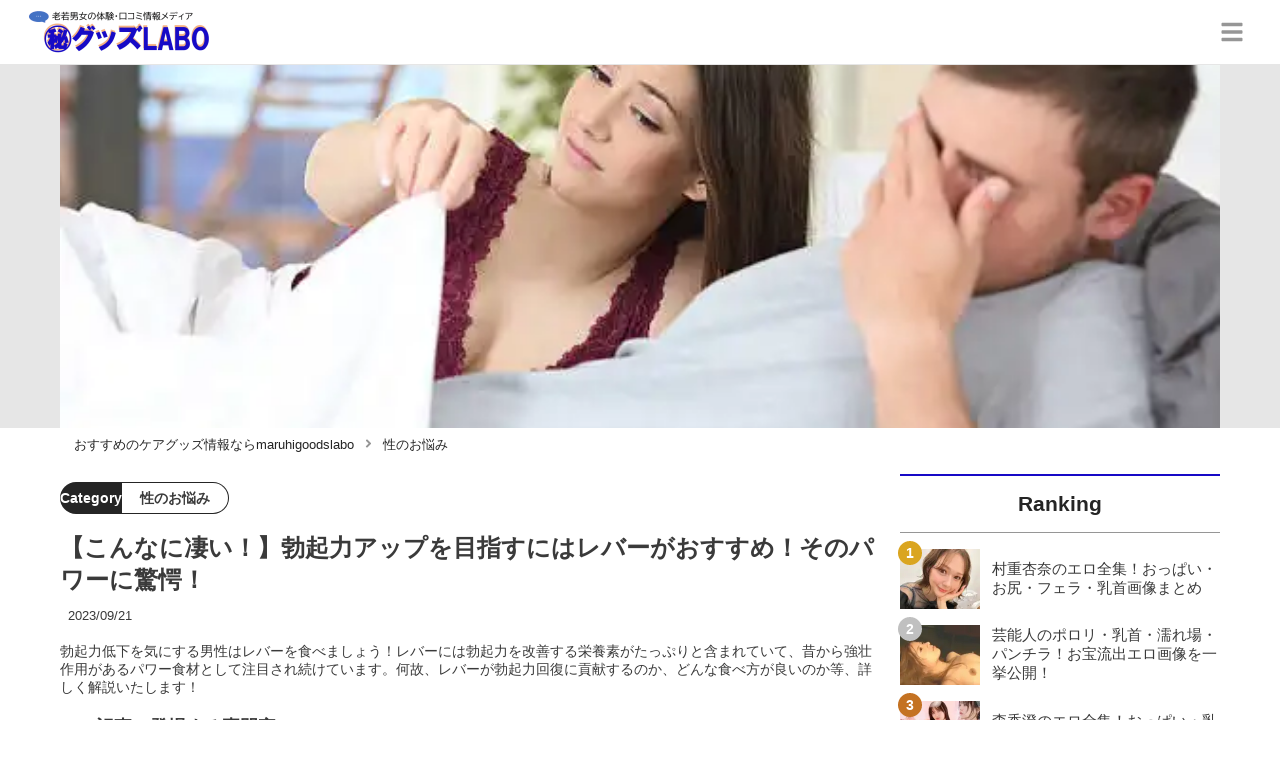

--- FILE ---
content_type: text/html; charset=utf-8
request_url: https://maruhigoodslabo.jp/95
body_size: 32288
content:
<!DOCTYPE html><html lang="ja"><head><meta name="viewport" content="width=device-width"/><meta charSet="utf-8"/><meta name="referrer" content="no-referrer-when-downgrade"/><meta name="description" content="勃起力低下を気にする男性はレバーを食べましょう！レバーには勃起力を改善する栄養素がたっぷりと含まれていて、昔から強壮作用があるパワー食材として注目され続けています。何故、レバーが勃起力回復に貢献するのか、どんな食べ方が良いのか等、詳しく解説いたします！"/><title>【こんなに凄い！】勃起力アップを目指すにはレバーがおすすめ！そのパワーに驚愕！  | maruhigoodslabo[グッズラボ]</title><link rel="apple-touch-icon" sizes="180x180" href="/apple-touch-icon.png"/><link rel="icon" type="image/png" sizes="16x16" href="/favicon-16x16.png"/><link rel="icon" type="image/png" sizes="32x32" href="/favicon-32x32.png"/><link rel="icon" type="image/png" sizes="96x96" href="/favicon-96x96.png"/><meta property="keywords" content="日本,ケアグッズ,フェムテック"/><meta property="og:type" content="article"/><meta property="og:site_name" content="maruhigoodslabo[グッズラボ] - ケアグッズ商品を紹介するメディア"/><meta property="og:locale" content="ja_JP"/><meta property="og:url" content="https://maruhigoodslabo.jp/95"/><meta property="og:title" content="【こんなに凄い！】勃起力アップを目指すにはレバーがおすすめ！そのパワーに驚愕！  | maruhigoodslabo[グッズラボ]"/><meta property="og:description" content="勃起力低下を気にする男性はレバーを食べましょう！レバーには勃起力を改善する栄養素がたっぷりと含まれていて、昔から強壮作用があるパワー食材として注目され続けています。何故、レバーが勃起力回復に貢献するのか、どんな食べ方が良いのか等、詳しく解説いたします！"/><meta property="og:image" content="https://res.cloudinary.com/macm/image/upload/v1669316527/luirm4evatr3e3hmflwv.jpg"/><meta name="twitter:card" content="summary_large_image"/><link rel="canonical" href="https://maruhigoodslabo.jp/95"/><meta http-equiv="x-dns-prefetch-control" content="on"/><link rel="preconnect dns-prefetch" href="https://www.googletagmanager.com"/><link rel="preconnect dns-prefetch" href="https://www.googletagservices.com"/><link rel="preconnect dns-prefetch" href="https://www.google-analytics.com"/><meta name="next-head-count" content="23"/><script async="" src="https://www.googletagmanager.com/gtag/js?id=G-YQ9B3JNNME"></script><script>
              window.dataLayer = window.dataLayer || [];
              function gtag(){dataLayer.push(arguments);}
              gtag('js', new Date());

              
              gtag('config', 'G-YQ9B3JNNME');
            </script><link rel="preload" href="/_next/static/css/0492c828e61192f8.css" as="style"/><link rel="stylesheet" href="/_next/static/css/0492c828e61192f8.css" data-n-g=""/><link rel="preload" href="/_next/static/css/d227d2e29ec527b4.css" as="style"/><link rel="stylesheet" href="/_next/static/css/d227d2e29ec527b4.css" data-n-p=""/><noscript data-n-css=""></noscript><script defer="" nomodule="" src="/_next/static/chunks/polyfills-5cd94c89d3acac5f.js"></script><script src="/_next/static/chunks/webpack-3dad41464b7c1ed4.js" defer=""></script><script src="/_next/static/chunks/framework-0bff4c72fef67389.js" defer=""></script><script src="/_next/static/chunks/main-1620fe742cfceb1f.js" defer=""></script><script src="/_next/static/chunks/pages/_app-47b41f0b6a4072a7.js" defer=""></script><script src="/_next/static/chunks/384-6fa50ffcfa72e6ca.js" defer=""></script><script src="/_next/static/chunks/152-e9cd601643d550e1.js" defer=""></script><script src="/_next/static/chunks/711-ec389a236d4e5fd1.js" defer=""></script><script src="/_next/static/chunks/215-d3dc9e0a7923b3a2.js" defer=""></script><script src="/_next/static/chunks/pages/%5Bid%5D-9194be3605db823b.js" defer=""></script><script src="/_next/static/tTOIyXEAuMzbt_wYHQe8F/_buildManifest.js" defer=""></script><script src="/_next/static/tTOIyXEAuMzbt_wYHQe8F/_ssgManifest.js" defer=""></script><script src="/_next/static/tTOIyXEAuMzbt_wYHQe8F/_middlewareManifest.js" defer=""></script></head><body><div id="__next" data-reactroot=""><script async="" src="https://www.googletagservices.com/tag/js/gpt.js"></script><script>
            var googletag = googletag || {};
            googletag.cmd = googletag.cmd || [];
            </script><section class="c" style="--color-main:#1709c6"><header class="d Y"><div class="Z ab"><a href="/" class="ac ad"><div class="ae"><img src="https://res.cloudinary.com/macm/image/upload/c_limit,h_96/f_auto/q_auto:eco/maruhigoodslabo-logo?_a=DATAg1eAZAA0" decoding="async" loading="lazy" width="191" height="48" class="af" alt="maruhigoodslabo[グッズラボ]"/></div></a><button class="B" aria-label="グローバルメニュー" aria-pressed="false"><svg stroke="currentColor" fill="currentColor" stroke-width="0" viewBox="0 0 448 512" class="C" height="1em" width="1em" xmlns="http://www.w3.org/2000/svg"><path d="M16 132h416c8.837 0 16-7.163 16-16V76c0-8.837-7.163-16-16-16H16C7.163 60 0 67.163 0 76v40c0 8.837 7.163 16 16 16zm0 160h416c8.837 0 16-7.163 16-16v-40c0-8.837-7.163-16-16-16H16c-8.837 0-16 7.163-16 16v40c0 8.837 7.163 16 16 16zm0 160h416c8.837 0 16-7.163 16-16v-40c0-8.837-7.163-16-16-16H16c-8.837 0-16 7.163-16 16v40c0 8.837 7.163 16 16 16z"></path></svg></button></div><div class="aa ag"></div></header><div class="e"><div class="g"><div class="bc"><div class="bd"><div class="de"><div class="df"><img class="be" src="https://res.cloudinary.com/macm/image/upload/f_auto/q_auto:low/luirm4evatr3e3hmflwv?_a=DATAg1eAZAA0" srcSet="https://res.cloudinary.com/macm/image/upload/f_auto/q_auto:low/c_lfill,h_160,w_320/luirm4evatr3e3hmflwv?_a=DATAg1eAZAA0 400w, https://res.cloudinary.com/macm/image/upload/f_auto/q_auto:low/c_lfill,h_320,w_640/luirm4evatr3e3hmflwv?_a=DATAg1eAZAA0 800w, https://res.cloudinary.com/macm/image/upload/f_auto/q_auto:low/c_lfill,h_480,w_960/luirm4evatr3e3hmflwv?_a=DATAg1eAZAA0 1200w" sizes="(max-width: 1160px) 100vw, 1160px" alt="記事のサムネイル"/></div></div></div></div><script type="application/ld+json">{"@context":"https://schema.org","@type":"BreadcrumbList","itemListElement":[{"@type":"ListItem","position":1,"name":"おすすめのケアグッズ情報ならmaruhigoodslabo","item":"https://maruhigoodslabo.jp/"},{"@type":"ListItem","position":2,"name":"性のお悩み","item":"https://maruhigoodslabo.jp/category/%E6%80%A7%E3%81%AE%E3%81%8A%E6%82%A9%E3%81%BF"}]}</script><div class="cP"><ol class="cQ cR"><li class="cS"><a href="/" class="cT"><span class="cV">おすすめのケアグッズ情報ならmaruhigoodslabo</span></a></li><li class="cS"><a href="/category/%E6%80%A7%E3%81%AE%E3%81%8A%E6%82%A9%E3%81%BF" class="cT"><svg stroke="currentColor" fill="currentColor" stroke-width="0" viewBox="0 0 256 512" class="cU" height="1em" width="1em" xmlns="http://www.w3.org/2000/svg"><path d="M224.3 273l-136 136c-9.4 9.4-24.6 9.4-33.9 0l-22.6-22.6c-9.4-9.4-9.4-24.6 0-33.9l96.4-96.4-96.4-96.4c-9.4-9.4-9.4-24.6 0-33.9L54.3 103c9.4-9.4 24.6-9.4 33.9 0l136 136c9.5 9.4 9.5 24.6.1 34z"></path></svg><span class="cV">性のお悩み</span></a></li></ol></div><div class="h aX"><section class="aY aZ"><div class="ba"><main class=""><script type="application/ld+json">{"@context":"https://schema.org","@type":"Article","datePublished":"2022-11-25T04:02:14+09:00","dateModified":"2023-09-22T06:27:53+09:00","url":"https://maruhigoodslabo.jp/95"}</script><header class="aJ bJ"><p class="bK bP"><span class="bQ">Category</span><span class="bR">性のお悩み</span></p><h1 class="bL">【こんなに凄い！】勃起力アップを目指すにはレバーがおすすめ！そのパワーに驚愕！ </h1><time class="bM" dateTime="2023-09-22T06:27:53+09:00">2023/09/22</time><p class="bN">勃起力低下を気にする男性はレバーを食べましょう！レバーには勃起力を改善する栄養素がたっぷりと含まれていて、昔から強壮作用があるパワー食材として注目され続けています。何故、レバーが勃起力回復に貢献するのか、どんな食べ方が良いのか等、詳しく解説いたします！</p><section class="bO"><h2 class="bS">この記事に登場する専門家</h2><div class="bT bU"><img src="https://res.cloudinary.com/macm/image/upload/c_lfill,h_160,w_160/f_auto/q_auto:eco/hnrjha1yw64itwip0oky?_a=DATAg1eAZAA0" decoding="async" loading="lazy" width="80" height="80" class="bV" alt="森林修三のサムネイル画像"/><p class="bW">自称：精力剤専門家</p><p class="bX">森林修三</p><div class="bY dq"><p>これまでにいくつもの精力剤を試してきた自称：精力剤専門家</p><p><a href="https://twitter.com/MaruhiGoodsLABO" target="_blank">Twitter</a>：最新情報をお届けしています！</p></div></div></section></header><section class="aK cB"><button class="cC" aria-label="目次" aria-pressed="false"><div class="cE"><svg stroke="currentColor" fill="currentColor" stroke-width="0" viewBox="0 0 256 512" class="cF " height="1em" width="1em" xmlns="http://www.w3.org/2000/svg"><path d="M224.3 273l-136 136c-9.4 9.4-24.6 9.4-33.9 0l-22.6-22.6c-9.4-9.4-9.4-24.6 0-33.9l96.4-96.4-96.4-96.4c-9.4-9.4-9.4-24.6 0-33.9L54.3 103c9.4-9.4 24.6-9.4 33.9 0l136 136c9.5 9.4 9.5 24.6.1 34z"></path></svg><span class="cH">目次</span></div></button></section><div class="t "><div id="div-gpt-ad-maruhigoodslabo/below_menu_left_300x250" class="v w"></div><div id="div-gpt-ad-maruhigoodslabo/below_menu_right_300x250" class="v w"></div></div><div class="aL"><a href="https://cv-measurement.com/ad/p/r?medium=261&amp;ad=687&amp;creative=590" target="_blank" rel="nofollow noopener" class="dP"><span class="dQ">https://cv-measurement.com/ad/p/r?medium=261&amp;ad=687&amp;creative=590</span><img src="https://res.cloudinary.com/macm/image/upload/c_limit,h_540,w_540/f_auto/q_auto:eco/gchktf9dfbmhkzxoekwp?_a=DATAg1eAZAA0" decoding="async" loading="lazy" width="1056" height="616" class="dU dV" alt=""/></a><h2 class="dx" id="%E3%83%AC%E3%83%90%E3%83%BC%E3%81%AE%E3%83%91%E3%83%AF%E3%83%BC%E3%81%AB%E6%B3%A8%E7%9B%AE%EF%BC%81%E5%8B%83%E8%B5%B7%E5%8A%9B%E3%81%AB%E6%82%A9%E3%82%93%E3%81%A0%E3%82%89%E3%83%AC%E3%83%90%E3%83%BC%E3%82%92%E7%A9%8D%E6%A5%B5%E7%9A%84%E3%81%AB%E6%91%82%E5%8F%96%E3%81%97%E3%82%88%E3%81%86%EF%BC%81">レバーのパワーに注目！勃起力に悩んだらレバーを積極的に摂取しよう！</h2><div class="dP" rel="nofollow noopener"><figure class="dR"><blockquote class="dS"><img src="https://res.cloudinary.com/macm/image/upload/c_limit,h_540,w_540/f_auto/q_auto:eco/bew4vhbnlhmsbkgcd8lm?_a=DATAg1eAZAA0" decoding="async" loading="lazy" width="500" height="333" class="dU dV" alt="レバー"/></blockquote><figcaption class="dT"><span>引用：</span><cite>https://encrypted-tbn0.gstatic.com/images?q=tbn:ANd9GcTqrRW0rHcnUJQ4-53MdpqvQz3CvavZGAjTJA&amp;usqp=CAU</cite></figcaption></figure></div><div class="ez dq"><p>自分の勃起力の低下を気にする男性は非常にたくさんいます。</p><p><br></p><p>下半身が元気がないと「女性にモテないかも」「男としての自信がない」「彼女に嫌われないか心配」等、ネガティブな感情になり、<strong style="background-color: rgb(255, 235, 204);">性格も消極的</strong>になります。</p><p><br></p><p>しかし、諦めるのはまだ早い！</p><p><br></p><p>力強い下半身を取り戻したい時は「<strong style="color: rgb(153, 51, 255);">レバー」のパワー</strong>を頼ってみてはいかがでしょう。</p><p><br></p><p>レバーには男性の<strong style="background-color: rgb(255, 235, 204);">下半身増強に非常に効果的な栄養素</strong>がたっぷり詰まっています。</p><p><br></p><p>実際に夜の営みがなかなかうまくいかない男性がレバーを食べ、<strong style="color: rgb(153, 51, 255);">自信を取り戻したケース</strong>もたくさんあります。</p><p><br></p><p>そこで今回は勃起力に悩む男性のために、レバーの素晴らしい効能について、たっぷり紹介したいと思います。</p><p><br></p><p>気になる方はぜひ、最後まで読んでください。</p><p><br></p><p><br></p></div><h3 class="dx" id="%E5%8B%83%E8%B5%B7%E5%8A%9B%E3%81%AB%E8%87%AA%E4%BF%A1%E3%81%8C%E3%81%AA%E3%81%8F%E3%81%AA%E3%82%8B%E3%81%A8%E7%B2%BE%E5%8A%9B%E5%89%A4%E3%83%BB%E9%A3%9F%E3%81%B9%E7%89%A9%E3%81%AB%E9%A0%BC%E3%82%8B%E4%BA%BA%E3%81%8C%E5%A4%9A%E3%82%81">勃起力に自信がなくなると精力剤・食べ物に頼る人が多め</h3><div class="dP" rel="nofollow noopener"><img src="https://res.cloudinary.com/macm/image/upload/c_limit,h_540,w_540/f_auto/q_auto:eco/nzq6imyznkcz6sxtq2gd?_a=DATAg1eAZAA0" decoding="async" loading="lazy" width="1170" height="1644" class="dU dV" alt="20代〜60代・男性"/></div><div class="ez dq"><p>上の表をご覧ください。</p><p><br></p><p>勃起力低下を感じたら何かしらの行動を起こす方が多く、その中でも一番多いのが、「<strong style="color: rgb(255, 153, 0);">精力剤を飲む</strong>」でした。</p><p><br></p><p>ドラッグストア等で元気になるドリンクが売られているため、購入する方が多いようですね。</p><p><br></p><p>二番目は「<strong style="background-color: rgb(250, 204, 204);">精の付く食べ物を食べる</strong>」で、牡蠣やレバー、ニンニク等を食べる方が多いようです。</p><p><br></p><p>やはり、精力が落ちたと感じたら放置をする方は比較的少ないようで、<strong style="color: rgb(255, 153, 0);">早めに元に戻したい方が多い</strong>ですね。</p><p><br></p></div><h2 class="dx" id="%E5%8B%83%E8%B5%B7%E5%8A%9B%E3%82%92%E6%B1%82%E3%82%81%E3%82%8B%E3%81%AA%E3%82%89%E3%83%AC%E3%83%90%E3%83%BC%E3%81%AE%E6%A0%84%E9%A4%8A%E7%B4%A0%E3%81%AB%E6%B3%A8%E7%9B%AE%EF%BC%81">勃起力を求めるならレバーの栄養素に注目！</h2><aside class="dz"><div class="t "><div id="div-gpt-ad-maruhigoodslabo/article_1st_300x250" class="v w"></div></div></aside><div class="dP" rel="nofollow noopener"><figure class="dR"><blockquote class="dS"><img src="https://res.cloudinary.com/macm/image/upload/c_limit,h_540,w_540/f_auto/q_auto:eco/a8uanq2nbsj0mz1egubl?_a=DATAg1eAZAA0" decoding="async" loading="lazy" width="640" height="427" class="dU dV" alt="レバー"/></blockquote><figcaption class="dT"><span>引用：</span><cite>https://encrypted-tbn0.gstatic.com/images?q=tbn:ANd9GcSk14sf4OsLPOrZGmmTDlw_1wJ_TAhfVqkA8A&amp;usqp=CAU</cite></figcaption></figure></div><div class="ez dq"><p>さて、この世の中には勃起力改善効果のある食材がいろいろありますが、<strong style="background-color: rgb(255, 235, 204);">レバーもその代表と言える食材</strong>です。</p><p><br></p><p>その理由はレバーの中には<strong style="color: rgb(0, 138, 0);">強壮成分の宝庫とも言える栄養素</strong>がふんだんに入っているから！</p><p><br></p><p>同じく強壮成分が多い牡蠣に匹敵するぐらいの効果があるとも言われていて、下半身に元気がない方に注目してほしい食材です。</p><p><br></p><p>それではレバーがなぜ勃起力改善に効果的なのか、説明していきましょう！</p></div><h3 class="dx" id="%E3%83%AC%E3%83%90%E3%83%BC%E3%81%8C%E5%8B%83%E8%B5%B7%E5%8A%9B%E6%94%B9%E5%96%84%E3%81%AE%E5%BC%B7%E3%81%84%E5%91%B3%E6%96%B9%E3%81%AB%E3%81%AA%E3%82%8B%E7%90%86%E7%94%B1%E3%81%9D%E3%81%AE%E2%91%A0%E4%BA%9C%E9%89%9B">レバーが勃起力改善の強い味方になる理由その①亜鉛</h3><div class="dP" rel="nofollow noopener"><figure class="dR"><blockquote class="dS"><img src="https://res.cloudinary.com/macm/image/upload/c_limit,h_540,w_540/f_auto/q_auto:eco/zr22pna4pgwd0ftj5xnv?_a=DATAg1eAZAA0" decoding="async" loading="lazy" width="1000" height="667" class="dU dV" alt="レバー"/></blockquote><figcaption class="dT"><span>引用：</span><cite>https://img.jion.tokyo/images/59893.jpg</cite></figcaption></figure></div><div class="ez dq"><p>レバーが勃起力改善に効果的だと言われる所以は「<strong style="background-color: rgb(204, 224, 245);">亜鉛の量」</strong>にあります。</p><p><br></p><p>レバーは、非常に亜鉛の量が豊富で、積極的に食べる方は亜鉛不足に陥ることがありません。</p><p><br></p><p>亜鉛が不足すると<strong style="color: rgb(255, 153, 0);">男性ホルモンを分泌する機能がダウン</strong>してしまい、下半身の強さに影響すると言われています。しかも亜鉛自体は<strong style="background-color: rgb(235, 214, 255);">体の中で作れず、貯蔵もできない</strong>ため、どうしても不足しがちになります。</p><p><br></p><p><strong style="color: rgb(255, 153, 0);">男性ホルモンは勃起力と密接な関係</strong>があります。</p><p><br></p><p>最近、下半身の不振に悩む方は、亜鉛豊富なレバー摂取を見直しましょう。</p></div><h3 class="dx" id="%E3%83%AC%E3%83%90%E3%83%BC%E3%81%8C%E5%8B%83%E8%B5%B7%E5%8A%9B%E6%94%B9%E5%96%84%E3%81%AE%E5%BC%B7%E3%81%84%E5%91%B3%E6%96%B9%E3%81%AB%E3%81%AA%E3%82%8B%E7%90%86%E7%94%B1%E3%81%9D%E3%81%AE%E2%91%A1%E3%83%93%E3%82%BF%E3%83%9F%E3%83%B3%E3%81%AE%E5%A4%9A%E3%81%95">レバーが勃起力改善の強い味方になる理由その②ビタミンの多さ</h3><div class="dP" rel="nofollow noopener"><figure class="dR"><blockquote class="dS"><img src="https://res.cloudinary.com/macm/image/upload/c_limit,h_540,w_540/f_auto/q_auto:eco/lzw5hrqq5thxodwejyji?_a=DATAg1eAZAA0" decoding="async" loading="lazy" width="640" height="480" class="dU dV" alt="レバー"/></blockquote><figcaption class="dT"><span>引用：</span><cite>https://dokujo.com/wp-content/uploads/2016/10/iStock_59781424_SMALL.jpg</cite></figcaption></figure></div><aside class="dz"><div class="t "><div id="div-gpt-ad-maruhigoodslabo/article_2nd_300x250" class="v w"></div></div></aside><div class="ez dq"><p>実はレバーには、<strong style="color: rgb(255, 153, 0);">ビタミンの各種類が豊富</strong>に含まれています。</p><p><br></p><p>ビタミンは体の中にとても必要不可欠な栄養素で、これが不足すると、エネルギーが不足したり、<strong style="background-color: rgb(204, 232, 204);">体の疲れが取れない状態</strong>が続きます。</p><p><br></p><p>体の疲れが取れない状況に陥ると、<strong style="color: rgb(255, 153, 0);">当然ながら性欲が低下</strong>します。性欲のスイッチが入らないまま長い月日を過ごしてしまうと、それこそ<strong style="background-color: rgb(204, 232, 204);">真性のED</strong>になりかねません。</p><p><br></p><p>性欲もごく当たり前に沸き起こるように、体の疲労はしっかりと取り除くことが大切です。</p><p><br></p><p>そのためにも<strong style="color: rgb(255, 153, 0);">レバーを食べてビタミン不足にならない</strong>ようにすることが大切です。</p></div><h2 class="dx" id="%E7%B4%A0%E4%BA%BA%E3%81%AE%E3%82%AA%E3%83%8A%E3%83%8B%E3%83%BC%E3%83%A9%E3%82%A4%E3%83%96%E9%85%8D%E4%BF%A1%E3%81%A7%E6%8A%9C%E3%81%8D%E3%81%BE%E3%81%8F%E3%82%8B%EF%BC%81">素人のオナニーライブ配信で抜きまくる！</h2><div class="ez dq"><p>【限定PR】</p></div><div class="ez dq"><p>「最近オナニーのネタがマンネリしてきた、、。」</p><p><br></p><p>素人のライブオナニー配信で抜いたことはありますか？</p><p><br></p><p><a href="https://www.j-live.tv/LiveChat/acs.php?si=jwchatt&amp;pid=MLA4229_0003&amp;pa=lp33.php" target="_blank"><strong>ジュエルライブ</strong></a>ならS級素人と<strong style="color: rgb(240, 102, 102);">二人きりで相互オナニーが可能！</strong>チャットや会話をしながら好みの女の子にオナ指示し放題です！</p></div><a href="https://www.j-live.tv/LiveChat/acs.php?si=jwchatt&amp;pid=MLA4229_0003&amp;pa=lp33.php" target="_blank" rel="nofollow noopener" class="dP"><span class="dQ">https://www.j-live.tv/LiveChat/acs.php?si=jwchatt&amp;pid=MLA4229_0003&amp;pa=lp33.php</span><img src="https://res.cloudinary.com/macm/image/upload/c_limit,h_540,w_540/f_auto/q_auto:eco/jsioqefryrq510te6d32?_a=DATAg1eAZAA0" decoding="async" loading="lazy" width="640" height="200" class="dU dV" alt=""/></a><div class="ez dq"><p>無料登録が完了すると、<strong style="color: rgb(240, 102, 102);">今だけ1,500円分の視聴ポイント</strong>がもらえます！</p><p><br></p><p>このポイントだけで2回は射精できるので、オンライン相互オナニー童貞の方は無料期間のうちにお試しあれ！</p></div><a href="https://www.j-live.tv/LiveChat/acs.php?si=jwchatt&amp;pid=MLA4229_0003&amp;pa=lp33.php" target="_blank" rel="nofollow noopener" class="dP"><span class="dQ">https://www.j-live.tv/LiveChat/acs.php?si=jwchatt&amp;pid=MLA4229_0003&amp;pa=lp33.php</span><img src="https://res.cloudinary.com/macm/image/upload/c_limit,h_540,w_540/f_auto/q_auto:eco/l9hqutcawklrsiry0go3?_a=DATAg1eAZAA0" decoding="async" loading="lazy" width="1241" height="220" class="dU dV" alt=""/></a><h2 class="dx" id="%E5%8B%83%E8%B5%B7%E5%8A%9B%E6%94%B9%E5%96%84%E3%81%AB%E6%9C%9F%E5%BE%85%E3%81%A7%E3%81%8D%E3%82%8B%E3%83%AC%E3%83%90%E3%83%BC%E3%81%AE%E4%B8%8A%E6%89%8B%E3%81%AA%E9%A3%9F%E3%81%B9%E6%96%B9">勃起力改善に期待できるレバーの上手な食べ方</h2><div class="dP" rel="nofollow noopener"><figure class="dR"><blockquote class="dS"><img src="https://res.cloudinary.com/macm/image/upload/c_limit,h_540,w_540/f_auto/q_auto:eco/ubxhqbkr75txbzj7shmf?_a=DATAg1eAZAA0" decoding="async" loading="lazy" width="480" height="360" class="dU dV" alt="レバー"/></blockquote><figcaption class="dT"><span>引用：</span><cite>https://imgfp.hotp.jp/IMGH/80/05/P012708005/P012708005_480.jpg</cite></figcaption></figure></div><div class="ez dq"><p>レバーを上手に摂取するには「<strong style="color: rgb(230, 0, 0);">レバニラ炒め</strong>」にして食べることをおすすめします。</p><p><br></p><p>レバニラ炒めにすると<strong style="background-color: rgb(255, 255, 204);">レバーの強壮成分</strong>、そして<strong style="background-color: rgb(255, 255, 204);">ニラの強壮成分を同時に摂取</strong>することが可能です。</p><p><br></p><p>ニラは非常にニンニクに似た成分を持っていて、<strong style="color: rgb(230, 0, 0);">勃起力に影響するアリシン</strong>が豊富です。</p><p><br></p><p><strong style="color: rgb(230, 0, 0);">血流促進効果があり、細胞が活性化</strong>、体の中から元気がみなぎります。</p><p><br></p><p>レバーとの相乗効果で、下半身はより元気になる可能性が高いですよ！</p><p><br></p></div><h2 class="dx" id="%E7%84%A1%E6%96%99%E3%82%A8%E3%83%AD%E3%82%B2%E3%81%A7%E6%8A%9C%E3%81%8D%E3%81%BE%E3%81%8F%E3%82%8B%EF%BC%81">無料エロゲで抜きまくる！</h2><div class="ez dq"><p>【PR】</p><p><strong style="background-color: rgb(255, 255, 204);">＼登録無料でハメる！ゲーム開始までたったの15秒／</strong></p><p><br></p><p><a href="https://cv-measurement.com/ad/p/r?medium=261&amp;ad=1028&amp;creative=908" target="_blank"><strong>ミナシゴノシゴトR</strong></a></p><p>本格RPG＋美女とのセックスを楽しみたいあなたに！</p></div><a href="https://cv-measurement.com/ad/p/r?medium=261&amp;ad=1028&amp;creative=908" target="_blank" rel="nofollow noopener" class="dP"><span class="dQ">https://cv-measurement.com/ad/p/r?medium=261&amp;ad=1028&amp;creative=908</span><img src="https://res.cloudinary.com/macm/image/upload/c_limit,h_540,w_540/f_auto/q_auto:eco/uavsresx8oum7hdk3png?_a=DATAg1eAZAA0" decoding="async" loading="lazy" width="640" height="100" class="dU dV" alt=""/></a><div class="ez dq"><p><a href="https://cv-measurement.com/ad/p/r?medium=261&amp;ad=687&amp;creative=590" target="_blank"><strong>にじげんカノジョ</strong></a></p><p>美女同級生とイチャラブしたいあなたに！</p></div><a href="https://cv-measurement.com/ad/p/r?medium=261&amp;ad=687&amp;creative=590" target="_blank" rel="nofollow noopener" class="dP"><span class="dQ">https://cv-measurement.com/ad/p/r?medium=261&amp;ad=687&amp;creative=590</span><img src="https://res.cloudinary.com/macm/image/upload/c_limit,h_540,w_540/f_auto/q_auto:eco/s1nd9va6le5qv22vbzhh?_a=DATAg1eAZAA0" decoding="async" loading="lazy" width="640" height="100" class="dU dV" alt=""/></a><div class="ez dq"><p><a href="https://cv-measurement.com/ad/p/r?medium=261&amp;ad=990&amp;creative=870" target="_blank"><strong>総裁の野望-美女養成計画- R</strong></a></p><p>美人秘書を篭絡しながら会社経営！</p></div><a href="https://cv-measurement.com/ad/p/r?medium=261&amp;ad=990&amp;creative=870" target="_blank" rel="nofollow noopener" class="dP"><span class="dQ">https://cv-measurement.com/ad/p/r?medium=261&amp;ad=990&amp;creative=870</span><img src="https://res.cloudinary.com/macm/image/upload/c_limit,h_540,w_540/f_auto/q_auto:eco/t5uf1mlfvlb03v4pcj16?_a=DATAg1eAZAA0" decoding="async" loading="lazy" width="640" height="100" class="dU dV" alt=""/></a><h2 class="dx" id="%E3%83%AC%E3%83%90%E3%83%BC%E3%81%8C%E8%8B%A6%E6%89%8B%E3%81%A7%E3%82%82%E5%AE%89%E5%BF%83%E3%81%97%E3%81%A6%EF%BC%81%E5%8B%83%E8%B5%B7%E5%8A%9B%E3%82%A2%E3%83%83%E3%83%97%E3%82%92%E7%8B%99%E3%81%88%E3%82%8B%E3%82%B5%E3%83%97%E3%83%AA%E3%81%AB%E5%8A%A9%E3%81%91%E3%81%A6%E3%82%82%E3%82%89%E3%81%8A%E3%81%86%EF%BC%81">レバーが苦手でも安心して！勃起力アップを狙えるサプリに助けてもらおう！</h2><div class="dP" rel="nofollow noopener"><figure class="dR"><blockquote class="dS"><img src="https://res.cloudinary.com/macm/image/upload/c_limit,h_540,w_540/f_auto/q_auto:eco/a0cfemfzggaqz0qohgwi?_a=DATAg1eAZAA0" decoding="async" loading="lazy" width="6000" height="4000" class="dU dV" alt="レバー"/></blockquote><figcaption class="dT"><span>引用：</span><cite>https://www.fitnessjob.jp/file/article/0000000437/7c10ae716192ffef8eae23f751fa62d1.jpg</cite></figcaption></figure></div><div class="ez dq"><p>レバーを食べると勃起力が回復するのは充分理解していても、どうしてもあの<strong style="background-color: rgb(255, 255, 204);">食感が苦手な方</strong>は少なくありません。</p><p><br></p><p>その時は<strong style="color: rgb(230, 0, 0);">サプリメントをうまく活用</strong>してください。</p><p><br></p><p>日本には勃起力を強めたり、増大させる効果のある精力系サプリメントがたくさんあります。</p><p><br></p><p>今回はその中でも、<strong style="background-color: rgb(255, 255, 204);">特に人気のあるサプリをご紹介</strong>しましょう！</p><p><br></p><p>ぜひ参考にしてください。</p></div><aside class="dz"><div class="t "><div id="div-gpt-ad-maruhigoodslabo/article_3rd_300x250" class="v w"></div></div></aside><h3 class="dx" id="10%E4%BB%A3%E3%81%AE%E5%8B%83%E8%B5%B7%E5%8A%9B%E3%82%92%E7%9B%AE%E6%8C%87%E3%81%9B%EF%BC%81%E3%82%AE%E3%83%B3%E3%82%AE%E3%83%B3%E3%81%AB%E3%81%AA%E3%82%8B%E3%81%8A%E3%81%99%E3%81%99%E3%82%81%E3%82%B5%E3%83%97%E3%83%AA%E3%81%9D%E3%81%AE%E2%91%A0%E3%80%8C%E7%AF%A0%E7%94%B0%E5%BC%8F%E3%82%B7%E3%83%88%E3%83%AB%E3%83%AA%E3%83%B355%E3%80%8D">10代の勃起力を目指せ！ギンギンになるおすすめサプリその①「篠田式シトルリン55」</h3><a href="https://fam-ad.com/ad/p/r?_site=67781&amp;_article=21914" target="_blank" rel="nofollow noopener" class="dP"><span class="dQ">https://fam-ad.com/ad/p/r?_site=67781&amp;_article=21914</span><figure class="dR"><blockquote class="dS"><img src="https://res.cloudinary.com/macm/image/upload/c_limit,h_540,w_540/f_auto/q_auto:eco/u6xmsttqelgh7gaaclia?_a=DATAg1eAZAA0" decoding="async" loading="lazy" width="800" height="914" class="dU dV" alt="篠田式シトルリン55"/></blockquote><figcaption class="dT"><span>引用：</span><cite>https://mens-ios.com/products/detail.php?product_id=1043&amp;ad=2021060452FG3424sp&amp;afid=xuidx84bdf4736exaec&amp;_fsc=13</cite></figcaption></figure></a><div class="ez dq"><p>勃起力をアップさせるおすすめのサプリ、一つ目は「<strong style="color: rgb(230, 0, 0);">篠田式シトルリン55」</strong>です。</p><p><br></p><p>こちらのサプリを飲むことで今まで自信が無かった下半身が増大、硬さも持続力もアップした方がたくさんおられるんです！</p><p><br></p><p>そのパワーは素晴らしく、<strong style="background-color: rgb(204, 232, 204);">リピート率も高め</strong>のサプリメントですよ！</p></div><a href="https://fam-ad.com/ad/p/r?_site=67781&amp;_article=21914" target="_blank" rel="nofollow noopener" class="dP"><span class="dQ">https://fam-ad.com/ad/p/r?_site=67781&amp;_article=21914</span><figure class="dR"><blockquote class="dS"><img src="https://res.cloudinary.com/macm/image/upload/c_limit,h_540,w_540/f_auto/q_auto:eco/vgtmra5mp4nmc5t3ftal?_a=DATAg1eAZAA0" decoding="async" loading="lazy" width="5512" height="2532" class="dU dV" alt="篠田式シトルリン55"/></blockquote><figcaption class="dT"><span>引用：</span><cite>https://mens-ios.com/products/detail.php?product_id=1043&amp;ad=2021060452FG3424sp&amp;afid=xuidx84bdf4736exaec&amp;_fsc=13</cite></figcaption></figure></a><div class="ez dq"><p>「篠田式シトルリン55」が人気の秘密はその<strong style="background-color: rgb(255, 235, 204);">絶妙な配合量</strong>にあります！</p><p><br></p><p>陰茎再生成長や体内血流活性に必要な栄養素が最高のバランスで配合されているため、お互いの相乗効果でかつてないぐらいの<strong style="color: rgb(0, 138, 0);">下半身の増大に期待</strong>ができます！</p><p><br></p><p>上記の栄養素は下半身を硬く逞しいものにするために、不可欠なものばかり！</p><p><br></p><p>長年の<strong style="background-color: rgb(255, 235, 204);">下半身のコンプレックスから解放</strong>されるチャンスですよ！</p></div><a href="https://fam-ad.com/ad/p/r?_site=67781&amp;_article=21914" target="_blank" rel="nofollow noopener" class="dP"><span class="dQ">https://fam-ad.com/ad/p/r?_site=67781&amp;_article=21914</span><figure class="dR"><blockquote class="dS"><img src="https://res.cloudinary.com/macm/image/upload/c_limit,h_540,w_540/f_auto/q_auto:eco/xpj5cb0vpmwvuvctwf5k?_a=DATAg1eAZAA0" decoding="async" loading="lazy" width="3814" height="2532" class="dU dV" alt="篠田式シトルリン55"/></blockquote><figcaption class="dT"><span>引用：</span><cite>https://mens-ios.com/products/detail.php?product_id=1043&amp;ad=2021060452FG3424sp&amp;afid=xuidx84bdf4736exaec&amp;_fsc=13</cite></figcaption></figure></a><div class="ez dq"><p>毎日飲めばあっという間になくなってしまうサプリメント、その都度購入すると割高感が否めません。</p><p><br></p><p>そんな時は<strong style="background-color: rgb(235, 214, 255);">まとめ買いをしておくと大変お得！</strong></p><p><br></p><p>まとめ買いは<strong style="color: rgb(230, 0, 0);">単品で購入するより安く</strong>手に入れられますよ。</p><p><br></p><p>下半身のストレスから解放される可能性が期待できる「篠田式シトルリン55」ぜひ、試してみてください！</p></div><aside class="dz"></aside><a href="https://fam-ad.com/ad/p/r?_site=67781&amp;_article=21914" target="_blank" rel="nofollow noopener" class="dP"><span class="dQ">https://fam-ad.com/ad/p/r?_site=67781&amp;_article=21914</span><img src="https://res.cloudinary.com/macm/image/upload/c_limit,h_540,w_540/f_auto/q_auto:eco/igoxht4yukghsffhduon?_a=DATAg1eAZAA0" decoding="async" loading="lazy" width="1096" height="267" class="dU dV" alt=""/></a><div class="ez dq"><p>※PR:MEN'S通販COM</p></div><a href="https://maruhigoodslabo.jp/44" class="dW" rel=""><div class="dX"><img src="https://res.cloudinary.com/macm/image/upload/c_limit,h_320/f_auto/q_auto:eco/kvo5vx8jdn5fq9rhlnoh?_a=DATAg1eAZAA0" decoding="async" loading="lazy" width="1200" height="630" class="dZ" alt="【検証済み】精力剤”篠田式シトルリン55”の効果は本物？副作用や口コミ・体験談を公開！のサムネイル"/></div><div class="dY ea"><div><p class="eb">【検証済み】精力剤”篠田式シトルリン55”の効果は本物？副作用や口コミ・体験談を公開！</p><p class="ec">ペニスの増強を目指すなら精力剤&quot;篠田式シトルリン55&quot;を見逃すな！専門家が数年かけて開発した成分が豊富に含まれ、サイズアップにガチで効くと評判です！良コスパなのも要チェック。篠田式シトルリン55を実際に使ってみた結果を副作用の有無や口コミと併せてご紹介します！</p></div><p class="ed">maruhigoodslabo.jp</p></div></a><h3 class="dx" id="10%E4%BB%A3%E3%81%AE%E5%8B%83%E8%B5%B7%E5%8A%9B%E3%82%92%E7%9B%AE%E6%8C%87%E3%81%9B%EF%BC%81%E3%82%AE%E3%83%B3%E3%82%AE%E3%83%B3%E3%81%AB%E3%81%AA%E3%82%8B%E3%81%8A%E3%81%99%E3%81%99%E3%82%81%E3%82%B5%E3%83%97%E3%83%AA%E3%81%9D%E3%81%AE%E2%91%A1%E3%80%8C%E9%A6%AC%E8%B6%85%E4%B8%B8GX(%E3%81%B0%E3%81%A1%E3%82%87%E3%81%86%E3%81%8C%E3%82%93GX)%E3%80%8D">10代の勃起力を目指せ！ギンギンになるおすすめサプリその②「馬超丸GX(ばちょうがんGX)」</h3><a href="https://fam-ad.com/ad/p/r?_site=67781&amp;_article=22578" target="_blank" rel="nofollow noopener" class="dP"><span class="dQ">https://fam-ad.com/ad/p/r?_site=67781&amp;_article=22578</span><figure class="dR"><blockquote class="dS"><img src="https://res.cloudinary.com/macm/image/upload/c_limit,h_540,w_540/f_auto/q_auto:eco/cltexnefbz4taqlbdaom?_a=DATAg1eAZAA0" decoding="async" loading="lazy" width="4366" height="2532" class="dU dV" alt="馬超丸GX"/></blockquote><figcaption class="dT"><span>引用：</span><cite>https://mens-ios.com/products/detail.php?product_id=1088&amp;ad=2021090352FG3563sp&amp;afid=xuidx84bdf7cd8fx1c9&amp;_fsc=13</cite></figcaption></figure></a><div class="ez dq"><p>下半身の勃起力を高めるには「馬超丸GX」も見逃せないサプリメントです。</p><p><br></p><p>こちらのサプリを愛用している方の多くは<strong style="color: rgb(230, 0, 0);">勃起力アップ、増大効果</strong>をしっかり感じられていて、<strong style="background-color: rgb(204, 224, 245);">リピート率も非常に高い</strong>のが特徴です！</p></div><a href="https://fam-ad.com/ad/p/r?_site=67781&amp;_article=22578" target="_blank" rel="nofollow noopener" class="dP"><span class="dQ">https://fam-ad.com/ad/p/r?_site=67781&amp;_article=22578</span><figure class="dR"><blockquote class="dS"><img src="https://res.cloudinary.com/macm/image/upload/c_limit,h_540,w_540/f_auto/q_auto:eco/z5yaicxq7zuhvcldicqd?_a=DATAg1eAZAA0" decoding="async" loading="lazy" width="6133" height="2532" class="dU dV" alt="馬超丸GX"/></blockquote><figcaption class="dT"><span>引用：</span><cite>https://mens-ios.com/products/detail.php?product_id=1088&amp;ad=2021090352FG3563sp&amp;afid=xuidx84bdf7cd8fx1c9&amp;_fsc=13</cite></figcaption></figure></a><aside class="dz"></aside><div class="ez dq"><p>「<strong style="color: rgb(230, 0, 0);">馬超丸GX</strong>」の人気の秘密、それは「<strong style="color: rgb(230, 0, 0);">馬ペニス成分」「馬睾丸成分」</strong>がふんだん使われているから！</p><p><br></p><p>それだけでも効果的なのにもかかわらず、これ以外にも勃起にかかせない成分である「<strong style="background-color: rgb(255, 255, 204);">アルギニン」や「シトルリン」、「マカ</strong>」等が惜しげもなく配合されていて、それらがうまく絡み合い、<strong style="background-color: rgb(204, 232, 204);">逞しい下半身</strong>を作り出します！</p></div><a href="https://fam-ad.com/ad/p/r?_site=67781&amp;_article=22578" target="_blank" rel="nofollow noopener" class="dP"><span class="dQ">https://fam-ad.com/ad/p/r?_site=67781&amp;_article=22578</span><figure class="dR"><blockquote class="dS"><img src="https://res.cloudinary.com/macm/image/upload/c_limit,h_540,w_540/f_auto/q_auto:eco/ehvojewya0kqg1gksu7h?_a=DATAg1eAZAA0" decoding="async" loading="lazy" width="6467" height="2532" class="dU dV" alt="馬超丸GX"/></blockquote><figcaption class="dT"><span>引用：</span><cite>https://mens-ios.com/products/detail.php?product_id=1088&amp;ad=2021090352FG3563sp&amp;afid=xuidx84bdf7cd8fx1c9&amp;_fsc=13</cite></figcaption></figure></a><div class="ez dq"><p>こちらのサプリは効果が高く、継続して服用する方が非常に多いのですが、やはり<strong style="background-color: rgb(255, 235, 204);">単品購入は割高…。</strong></p><p><br></p><p>下半身の強さを維持するためにも、<strong style="color: rgb(0, 138, 0);">セットで購入する方が効果的でお得！</strong>少しでも安価で手に入れてくださいね！</p><p><br></p><p>勃起力にコンプレックスを抱えている方は是非、「馬超丸GX」に注目してください！</p><p><br></p><p>間違えるような毎日を過ごせますよ！</p></div><a href="https://fam-ad.com/ad/p/r?_site=67781&amp;_article=22578" target="_blank" rel="nofollow noopener" class="dP"><span class="dQ">https://fam-ad.com/ad/p/r?_site=67781&amp;_article=22578</span><img src="https://res.cloudinary.com/macm/image/upload/c_limit,h_540,w_540/f_auto/q_auto:eco/ani27zyvc22yftztl0bt?_a=DATAg1eAZAA0" decoding="async" loading="lazy" width="1090" height="268" class="dU dV" alt=""/></a><div class="ez dq"><p>※PR:MEN'S通販COM</p></div><a href="https://maruhigoodslabo.jp/51" class="dW" rel=""><div class="dX"><img src="https://res.cloudinary.com/macm/image/upload/c_limit,h_320/f_auto/q_auto:eco/yjzw9rh3dxuespzfteon?_a=DATAg1eAZAA0" decoding="async" loading="lazy" width="1200" height="630" class="dZ" alt="【検証済み】精力剤”馬超丸”の効果は本物？副作用や口コミ・体験談を公開！のサムネイル"/></div><div class="dY ea"><div><p class="eb">【検証済み】精力剤”馬超丸”の効果は本物？副作用や口コミ・体験談を公開！</p><p class="ec">短小だって笑われたくないなら精力剤&quot;馬超丸&quot;で馬並みのビッグペニスを目指せ！元AV女優のおすすめから人気に火が付いた精力剤で、馬の精力をギュギュッと濃縮しているのがポイント！硬さや持続力の改善にも効果があるとか！？気になる馬超丸の口コミや体験談をお届けします！</p></div><p class="ed">maruhigoodslabo.jp</p></div></a><h3 class="dx" id="10%E4%BB%A3%E3%81%AE%E5%8B%83%E8%B5%B7%E5%8A%9B%E3%82%92%E7%9B%AE%E6%8C%87%E3%81%9B%EF%BC%81%E3%82%AE%E3%83%B3%E3%82%AE%E3%83%B3%E3%81%AB%E3%81%AA%E3%82%8B%E3%81%8A%E3%81%99%E3%81%99%E3%82%81%E3%82%B5%E3%83%97%E3%83%AA%E3%81%9D%E3%81%AE%E5%8F%82%E5%8A%A0%E3%80%8CRIVIV%E8%B5%A4%E3%82%AB%E3%83%97%E3%82%BB%E3%83%AB%E3%80%8D">10代の勃起力を目指せ！ギンギンになるおすすめサプリその参加「RIVIV赤カプセル」</h3><aside class="dz"></aside><a href="https://fam-ad.com/ad/p/r?_site=73465&amp;_article=17775" target="_blank" rel="nofollow noopener" class="dP"><span class="dQ">https://fam-ad.com/ad/p/r?_site=73465&amp;_article=17775</span><figure class="dR"><blockquote class="dS"><img src="https://res.cloudinary.com/macm/image/upload/c_limit,h_540,w_540/f_auto/q_auto:eco/gpq4djzupcpld08hu0nj?_a=DATAg1eAZAA0" decoding="async" loading="lazy" width="1170" height="1511" class="dU dV" alt="RIVIV赤カプセル"/></blockquote><figcaption class="dT"><span>引用：</span><cite>https://bigjpn.jp/products/detail.php?product_id=176&amp;ad_code=fgc2001rv&amp;_xuid=xuidx84bdfa46b7x204&amp;_fsc=4</cite></figcaption></figure></a><div class="ez dq"><h3>さて、続いてのサプリも人気絶大でさまざまな年代の男性に愛されています。</h3><h3><br></h3><p>何故なら「<strong style="color: rgb(230, 0, 0);">RIVIV赤カプセル</strong>」も勃起力、増大効果が目覚ましいサプリだから！</p><p><br></p><p>実際に大きくなったからびっくりした等の感想も多く、<strong style="background-color: rgb(235, 214, 255);">確かな手応え</strong>を感じている方がたくさんいます。</p><p><br></p></div><a href="https://fam-ad.com/ad/p/r?_site=73465&amp;_article=17775" target="_blank" rel="nofollow noopener" class="dP"><span class="dQ">https://fam-ad.com/ad/p/r?_site=73465&amp;_article=17775</span><figure class="dR"><blockquote class="dS"><img src="https://res.cloudinary.com/macm/image/upload/c_limit,h_540,w_540/f_auto/q_auto:eco/mwwadkxvwfvb23mwegq0?_a=DATAg1eAZAA0" decoding="async" loading="lazy" width="4930" height="2532" class="dU dV" alt="RIVIV赤カプセル"/></blockquote><figcaption class="dT"><span>引用：</span><cite>https://bigjpn.jp/products/detail.php?product_id=176&amp;ad_code=fgc2001rv&amp;_xuid=xuidx84bdfa46b7x204&amp;_fsc=4</cite></figcaption></figure></a><div class="ez dq"><p>こちらのサプリを飲むと硬さもさることながら、「<strong style="color: rgb(230, 0, 0);">勃起角度」にびっくり</strong>した方が本当にたくさんおられます。</p><p><br></p><p>まるで高校生に戻ったような感覚があると絶賛の嵐！</p><p><br></p><p>一度飲むとやめられない方が続出しています。</p></div><a href="https://fam-ad.com/ad/p/r?_site=73465&amp;_article=17775" target="_blank" rel="nofollow noopener" class="dP"><span class="dQ">https://fam-ad.com/ad/p/r?_site=73465&amp;_article=17775</span><figure class="dR"><blockquote class="dS"><img src="https://res.cloudinary.com/macm/image/upload/c_limit,h_540,w_540/f_auto/q_auto:eco/vxq9yumkxfl4hpwkfefn?_a=DATAg1eAZAA0" decoding="async" loading="lazy" width="1170" height="1060" class="dU dV" alt="RIVIV赤カプセル"/></blockquote><figcaption class="dT"><span>引用：</span><cite>https://bigjpn.jp/products/detail.php?product_id=176&amp;ad_code=fgc2001rv&amp;_xuid=xuidx84bdfa46b7x204&amp;_fsc=4</cite></figcaption></figure></a><div class="ez dq"><p>この驚くべき勃起力を誇る源は、ふんだんに詰められた「<strong style="background-color: rgb(255, 235, 204);">アミノ酸L体10種</strong>」のおかげ！</p><p><br></p><p>タンパク質は精液や精子も構成している大切な成分。下半身に密接に関係している構成成分と深い関係があるサプリメントだからこそ、効果も絶大なんですね！</p><p><br></p><p>こちらもリピート率が非常に高く、それだけ<strong style="color: rgb(230, 0, 0);">信頼度の高いサプリ</strong>と言えるでしょう！</p></div><a href="https://fam-ad.com/ad/p/r?_site=73465&amp;_article=17775" target="_blank" rel="nofollow noopener" class="dP"><span class="dQ">https://fam-ad.com/ad/p/r?_site=73465&amp;_article=17775</span><img src="https://res.cloudinary.com/macm/image/upload/c_limit,h_540,w_540/f_auto/q_auto:eco/c5dfitgzohnc6cmcboqr?_a=DATAg1eAZAA0" decoding="async" loading="lazy" width="1074" height="268" class="dU dV" alt=""/></a><div class="ez dq"><p>※PR:株式会社GN8</p></div><a href="https://maruhigoodslabo.jp/53" class="dW" rel=""><div class="dX"><img src="https://res.cloudinary.com/macm/image/upload/c_limit,h_320/f_auto/q_auto:eco/rn8f0doeeudl9m5mgyrx?_a=DATAg1eAZAA0" decoding="async" loading="lazy" width="1200" height="630" class="dZ" alt="【検証済み】精力剤”RIVIV赤カプセル(リバイブレッド)”の効果は本物？副作用や口コミ・体験談を公開！のサムネイル"/></div><div class="dY ea"><div><p class="eb">【検証済み】精力剤”RIVIV赤カプセル(リバイブレッド)”の効果は本物？副作用や口コミ・体験談を公開！</p><p class="ec">即効性を期待するなら精力剤&quot;RIVIV赤カプセル(リバイブレッド)&quot;がいいってホント！？増大にものすごく効果があると評判の精力剤でペニスが成長しすぎて困る人も出てきているとの噂です！短小・早漏・スタミナ不足というあらゆる悩みに効く精力剤を実際に試してみました！</p></div><p class="ed">maruhigoodslabo.jp</p></div></a><h2 class="dx" id="%E3%82%BB%E3%83%83%E3%82%AF%E3%82%B9%E3%81%8C%E3%81%97%E3%81%9F%E3%81%84%EF%BC%81%E3%82%BB%E3%83%95%E3%83%AC%E3%81%8C%E6%AC%B2%E3%81%97%E3%81%84%E4%BA%BA%E5%BF%85%E8%A6%8B%EF%BC%81">セックスがしたい！セフレが欲しい人必見！</h2><div class="ez dq"><p>【限定PR】</p></div><div class="ez dq"><p>皆さん、風俗以外でセックスしていますか？</p><p><br></p><p>風俗で本番交渉するより<strong style="color: rgb(230, 0, 0);">ずっと簡単にセックスする方法</strong>があるのにも関わらず、多くの人がエッチ目的の女の子と出会う術を知らずに諦めているのです。</p></div><a href="https://ac.m-ads.jp/t6d63J515a0bact6/cl/?bId=U00796U4&amp;msid=5423" target="_blank" rel="nofollow noopener" class="dP"><span class="dQ">https://ac.m-ads.jp/t6d63J515a0bact6/cl/?bId=U00796U4&amp;msid=5423</span><img src="https://res.cloudinary.com/macm/image/upload/c_limit,h_540,w_540/f_auto/q_auto:eco/phoaiglwoccc9ai2nd6c?_a=DATAg1eAZAA0" decoding="async" loading="lazy" width="1200" height="670" class="dU dV" alt=""/></a><div class="ez dq"><p>女優の新山千春さんが出会い系アプリで知り合った14歳年下の一般人男性と結婚。</p><p><br></p><p>AV女優の紗倉まなさん、モデルの水原希子さん、元AKB48の島崎遥香さんも出会い系利用を暴露しています。</p><p><br></p><p>このように、今や芸能人の間でも出会い系アプリは<strong style="color: rgb(240, 102, 102);">男女が出会うツールとして常識</strong>になりました。</p><p><br></p><p>その中でも欲求不満女子が生息しているのは普通の恋活アプリではなく、<strong style="color: rgb(230, 0, 0);">匿名性の高い出会い系サービス</strong>です。</p></div><a href="https://ac.m-ads.jp/t6d63J515a0bact6/cl/?bId=U00796U4&amp;msid=5423" target="_blank" rel="nofollow noopener" class="dP"><span class="dQ">https://ac.m-ads.jp/t6d63J515a0bact6/cl/?bId=U00796U4&amp;msid=5423</span><img src="https://res.cloudinary.com/macm/image/upload/c_limit,h_540,w_540/f_auto/q_auto:eco/zrhlp4wtjdhnmhpjyxu2?_a=DATAg1eAZAA0" decoding="async" loading="lazy" width="1348" height="735" class="dU dV" alt=""/></a><div class="ez dq"><p>匿名出会い系でセックス相手を探している女性には共通点があります。</p><p><br></p><p>ずばり<strong style="color: rgb(240, 102, 102);">「パートナーとのセックスに不満を持っている」</strong>ということ。</p><p><br></p><p>遠距離や早漏・テク不足などによる理由で、浮気・不倫目的で利用する「彼氏持ち・人妻」会員が急増しているのです！</p></div><a href="https://ac.m-ads.jp/t6d63J515a0bact6/cl/?bId=U00796U4&amp;msid=5423" target="_blank" rel="nofollow noopener" class="dP"><span class="dQ">https://ac.m-ads.jp/t6d63J515a0bact6/cl/?bId=U00796U4&amp;msid=5423</span><img src="https://res.cloudinary.com/macm/image/upload/c_limit,h_540,w_540/f_auto/q_auto:eco/i62opsmp9dwnvxach023?_a=DATAg1eAZAA0" decoding="async" loading="lazy" width="1320" height="918" class="dU dV" alt=""/></a><div class="ez dq"><p>考えてみてください。パートナー持ちの男性が風俗を利用する目的はなんでしょう？</p><p><br></p><p>男性の場合、<strong style="color: rgb(0, 102, 204);">「素人相手だとLINEの履歴などでバレるリスクがある。」「パパ活するほど金銭的に余裕がない。」</strong>大半はこのような理由かと思います。</p><p><br></p><p>女性の場合、<strong style="color: rgb(240, 102, 102);">「パパ活などで金銭のやり取りがあるとバレるリスク高い。」「お金を払って女性用風俗にいくのは虚しい。」</strong>などが挙げられます。</p><p><br></p><p>それならば金銭のやり取りなく、自分の状況を理解してくれる男性と長期的に関係築いた方が女性にとっても都合がいいのです。</p></div><a href="https://ac.m-ads.jp/t6d63J515a0bact6/cl/?bId=U00796U4&amp;msid=5423" target="_blank" rel="nofollow noopener" class="dP"><span class="dQ">https://ac.m-ads.jp/t6d63J515a0bact6/cl/?bId=U00796U4&amp;msid=5423</span><img src="https://res.cloudinary.com/macm/image/upload/c_limit,h_540,w_540/f_auto/q_auto:eco/frg9x95l4ax2kgychsvk?_a=DATAg1eAZAA0" decoding="async" loading="lazy" width="573" height="878" class="dU dV" alt=""/></a><div class="ez dq"><p>性欲の発散場所に困っているのは男性だけではありません。ただ女性は身バレしないように常に警戒しています。</p><p><br></p><p><strong style="background-color: rgb(255, 255, 204);">欲求不満女性の生息地と、相手の置かれている立場と目的をしっかり理解すれば</strong>、お金をかけずに簡単にセックスが可能！長期的なセフレもゲットできるというわけです。</p></div><div class="eT"><img src="/_next/static/image/_/core/components/organisms/Block/TalkBlock/images/man2.ce0ccbc702617a27bf729ccb34d46089.jpg" decoding="async" loading="lazy" width="60" height="60" class="eU" alt="話している人物の写真：男性2"/><div class="eV eW dq"><p>恋活アプリだと会えても次につながらなかったけど、匿名性の高いアプリだと気が合えば本当に話が早い！</p><p><br></p><p>（30代・会社員）</p></div></div><h3 class="dx" id="%E5%87%BA%E4%BC%9A%E3%81%A3%E3%81%9F%E3%81%9D%E3%81%AE%E6%97%A5%E3%81%AB%E5%8D%B3%E3%83%8F%E3%83%A1%EF%BC%81J%E3%83%A1%E3%83%BC%E3%83%AB">出会ったその日に即ハメ！Jメール</h3><div class="ez dq"><p>身バレリスクの少ない匿名出会い系の代表格が"<a href="https://ac.m-ads.jp/t6d63J515a0bact6/cl/?bId=U00796U4&amp;msid=5423" target="_blank"><strong>Jメール</strong></a>"！</p><p><br></p><p>長い運用実績のある安心安全のアプリで、不倫・浮気目的利用者だけでなく、<strong style="background-color: rgb(255, 255, 204);">実家暮らしで近場に外泊先を探しているJD</strong>など幅広く登録しています。</p><p><br></p><p>最近では女性ユーザーが急増して、男性会員の方が少ないのでチャンスです！</p></div><a href="https://ac.m-ads.jp/t6d63J515a0bact6/cl/?bId=U00796U4&amp;msid=5423" target="_blank" rel="nofollow noopener" class="dP"><span class="dQ">https://ac.m-ads.jp/t6d63J515a0bact6/cl/?bId=U00796U4&amp;msid=5423</span><img src="https://res.cloudinary.com/macm/image/upload/c_limit,h_540,w_540/f_auto/q_auto:eco/qhawylwbwnyhvlyuqgde?_a=DATAg1eAZAA0" decoding="async" loading="lazy" width="1115" height="711" class="dU dV" alt=""/></a><div class="ez dq"><p>出会うコツは、<strong style="color: rgb(240, 102, 102);">登録したその日に課金する</strong>こと。</p><p><br></p><p><strong style="color: rgb(240, 102, 102);">初日は優先的に表示されるのでコスパがめちゃくちゃ良い</strong>のです。3,000円で50人くらいとやり取りできます！</p></div><a href="https://ac.m-ads.jp/t6d63J515a0bact6/cl/?bId=U00796U4&amp;msid=5423" target="_blank" rel="nofollow noopener" class="dP"><span class="dQ">https://ac.m-ads.jp/t6d63J515a0bact6/cl/?bId=U00796U4&amp;msid=5423</span><img src="https://img.maruhigoodslabo.jp/styc1sljxg0wi4ahjxfu.gif" decoding="async" loading="lazy" width="1241" height="225" class="dU dV" alt=""/></a><h3 class="dx" id="%E3%81%84%E3%81%A4%E3%82%82%E3%81%AE%E3%82%AA%E3%83%8A%E3%83%8B%E3%83%BC%E3%81%AB%E5%BD%A9%E3%82%8A%E3%82%92%EF%BC%81%E3%82%B8%E3%83%A5%E3%82%A8%E3%83%AB%E3%83%A9%E3%82%A4%E3%83%96">いつものオナニーに彩りを！ジュエルライブ</h3><div class="ez dq"><p>オナニーネタに困ったら<strong style="color: rgb(240, 102, 102);">素人のオナニーライブ配信</strong>がおすすめ！</p><p><br></p><p>S級美女と2人きりで相互オナニーやオナサポをしたりと、AVやハメ撮り動画では味わえない満足度の高いオナニーが可能です！</p><p><br></p><p><strong style="background-color: rgb(255, 255, 204);">中にはカップルでセックス配信している子も、、。</strong></p></div><a href="https://www.j-live.tv/LiveChat/acs.php?si=jwchatt&amp;pid=MLA4229_0003&amp;pa=lp33.php" target="_blank" rel="nofollow noopener" class="dP"><span class="dQ">https://www.j-live.tv/LiveChat/acs.php?si=jwchatt&amp;pid=MLA4229_0003&amp;pa=lp33.php</span><img src="https://res.cloudinary.com/macm/image/upload/c_limit,h_540,w_540/f_auto/q_auto:eco/ljvrrxfkztolp8sbijz2?_a=DATAg1eAZAA0" decoding="async" loading="lazy" width="810" height="672" class="dU dV" alt=""/></a><div class="ez dq"><p><a href="https://www.j-live.tv/LiveChat/acs.php?si=jwchatt&amp;pid=MLA4229_0003&amp;pa=lp33.php" target="_blank"><strong>ジュエルライブ</strong></a>なら、今だけ会員登録で<strong style="color: rgb(240, 102, 102);">1,500円分の無料ポイント</strong>がもらえます！</p><p><br></p><p>このポイントだけで2回はオナニーができるので、まだ見たことのない方はこの機会にお試しください！</p></div><a href="https://www.j-live.tv/LiveChat/acs.php?si=jwchatt&amp;pid=MLA4229_0003&amp;pa=lp33.php" target="_blank" rel="nofollow noopener" class="dP"><span class="dQ">https://www.j-live.tv/LiveChat/acs.php?si=jwchatt&amp;pid=MLA4229_0003&amp;pa=lp33.php</span><img src="https://res.cloudinary.com/macm/image/upload/c_limit,h_540,w_540/f_auto/q_auto:eco/wqwwzwkyfbqocz0hiddf?_a=DATAg1eAZAA0" decoding="async" loading="lazy" width="1241" height="220" class="dU dV" alt=""/></a><div class="dP" rel="nofollow noopener"><img src="https://img.maruhigoodslabo.jp/q9hnd54sb9kik8vmxt4u.png" decoding="async" loading="lazy" width="1300" height="206" class="dU dV" alt=""/></div><div class="ez dq"><p>【本ページには限定PRが含まれています】</p></div></div><div class="t "><div id="div-gpt-ad-maruhigoodslabo/below_pager_300x250" class="v w"></div></div><footer class="aM"><section class=""><h2 class="dg">Share</h2><ul class="dh di"><li class="dj"><a href="https://twitter.com/intent/tweet?url=https%3A%2F%2Fmaruhigoodslabo.jp%2F95&amp;text=%E3%80%90%E3%81%93%E3%82%93%E3%81%AA%E3%81%AB%E5%87%84%E3%81%84%EF%BC%81%E3%80%91%E5%8B%83%E8%B5%B7%E5%8A%9B%E3%82%A2%E3%83%83%E3%83%97%E3%82%92%E7%9B%AE%E6%8C%87%E3%81%99%E3%81%AB%E3%81%AF%E3%83%AC%E3%83%90%E3%83%BC%E3%81%8C%E3%81%8A%E3%81%99%E3%81%99%E3%82%81%EF%BC%81%E3%81%9D%E3%81%AE%E3%83%91%E3%83%AF%E3%83%BC%E3%81%AB%E9%A9%9A%E6%84%95%EF%BC%81++-+maruhigoodslabo%5B%E3%82%B0%E3%83%83%E3%82%BA%E3%83%A9%E3%83%9C%5D" target="_blank" rel="noopener noreferrer" class="dk dl" aria-label="twitterでシェアする"><svg stroke="currentColor" fill="currentColor" stroke-width="0" viewBox="0 0 512 512" class="do" height="1em" width="1em" xmlns="http://www.w3.org/2000/svg"><path d="M459.37 151.716c.325 4.548.325 9.097.325 13.645 0 138.72-105.583 298.558-298.558 298.558-59.452 0-114.68-17.219-161.137-47.106 8.447.974 16.568 1.299 25.34 1.299 49.055 0 94.213-16.568 130.274-44.832-46.132-.975-84.792-31.188-98.112-72.772 6.498.974 12.995 1.624 19.818 1.624 9.421 0 18.843-1.3 27.614-3.573-48.081-9.747-84.143-51.98-84.143-102.985v-1.299c13.969 7.797 30.214 12.67 47.431 13.319-28.264-18.843-46.781-51.005-46.781-87.391 0-19.492 5.197-37.36 14.294-52.954 51.655 63.675 129.3 105.258 216.365 109.807-1.624-7.797-2.599-15.918-2.599-24.04 0-57.828 46.782-104.934 104.934-104.934 30.213 0 57.502 12.67 76.67 33.137 23.715-4.548 46.456-13.32 66.599-25.34-7.798 24.366-24.366 44.833-46.132 57.827 21.117-2.273 41.584-8.122 60.426-16.243-14.292 20.791-32.161 39.308-52.628 54.253z"></path></svg></a></li><li class="dj"><a href="https://www.facebook.com/sharer.php?u=https%3A%2F%2Fmaruhigoodslabo.jp%2F95&amp;amp%3Bsrc=sdkpreparse" target="_blank" rel="noopener noreferrer" class="dk dm" aria-label="facebookでシェアする"><svg stroke="currentColor" fill="currentColor" stroke-width="0" viewBox="0 0 512 512" class="do" height="1em" width="1em" xmlns="http://www.w3.org/2000/svg"><path d="M504 256C504 119 393 8 256 8S8 119 8 256c0 123.78 90.69 226.38 209.25 245V327.69h-63V256h63v-54.64c0-62.15 37-96.48 93.67-96.48 27.14 0 55.52 4.84 55.52 4.84v61h-31.28c-30.8 0-40.41 19.12-40.41 38.73V256h68.78l-11 71.69h-57.78V501C413.31 482.38 504 379.78 504 256z"></path></svg></a></li><li class="dj"><a href="https://b.hatena.ne.jp/entry/panel/?is_bm=1&amp;mode=confirm&amp;url=https%3A%2F%2Fmaruhigoodslabo.jp%2F95&amp;title=%E3%80%90%E3%81%93%E3%82%93%E3%81%AA%E3%81%AB%E5%87%84%E3%81%84%EF%BC%81%E3%80%91%E5%8B%83%E8%B5%B7%E5%8A%9B%E3%82%A2%E3%83%83%E3%83%97%E3%82%92%E7%9B%AE%E6%8C%87%E3%81%99%E3%81%AB%E3%81%AF%E3%83%AC%E3%83%90%E3%83%BC%E3%81%8C%E3%81%8A%E3%81%99%E3%81%99%E3%82%81%EF%BC%81%E3%81%9D%E3%81%AE%E3%83%91%E3%83%AF%E3%83%BC%E3%81%AB%E9%A9%9A%E6%84%95%EF%BC%81++-+maruhigoodslabo%5B%E3%82%B0%E3%83%83%E3%82%BA%E3%83%A9%E3%83%9C%5D" target="_blank" rel="noopener noreferrer" class="dk dl" aria-label="はてなブックマークでシェアする"><svg version="1.1" xmlns="http://www.w3.org/2000/svg" xmlns:xlink="http://www.w3.org/1999/xlink" x="0px" y="0px" viewBox="0 0 272.8 227.3" class="do dp eE"><path d="M164.6,121.7c-9.1-10.1-21.7-15.8-37.8-17c14.4-3.9,24.8-9.6,31.4-17.3s9.8-17.8,9.8-30.7 c0.2-9.5-2.1-18.8-6.6-27.1c-4.5-7.9-11.2-14.3-19.2-18.6c-7.3-4-16-6.9-26.2-8.6S87.9,0,62.3,0H0v227.2h64.2 c25.8,0,44.4-0.9,55.8-2.6c11.4-1.8,20.9-4.8,28.6-8.9c9.3-4.8,16.9-12.2,21.9-21.4c5.1-9.2,7.7-19.9,7.7-32.1 C178.2,145.3,173.7,131.8,164.6,121.7z M57.6,50.3h13.3c15.4,0,25.7,1.7,31,5.2c5.3,3.5,7.9,9.5,7.9,18s-2.9,14-8.5,17.4 s-16.1,5-31.4,5H57.6L57.6,50.3L57.6,50.3z M110.4,180.6c-6.1,3.7-16.5,5.5-31.1,5.5H57.6v-49.5h22.6c15,0,25.4,1.9,30.9,5.7 s8.4,10.4,8.4,20s-3,14.7-9.2,18.4L110.4,180.6z"></path><path d="M244,169.7c-15.9,0-28.8,12.9-28.8,28.8s12.9,28.8,28.8,28.8c15.9,0,28.8-12.9,28.8-28.8c0,0,0,0,0,0 C272.8,182.6,259.9,169.7,244,169.7z"></path><rect x="219" width="50" height="151.5"></rect></svg></a></li></ul></section><div class="bw"><ul class="dB"><li class="dC"><a class="fp" href="/tag/%E6%80%A7">性</a></li><li class="dC"><a class="fp" href="/tag/%E7%94%B7%E3%81%AE%E6%80%A7%E3%81%AE%E3%81%8A%E6%82%A9%E3%81%BF">男の性のお悩み</a></li><li class="dC"><a class="fp" href="/tag/%E5%8B%83%E8%B5%B7">勃起</a></li><li class="dC"><a class="fp" href="/category/%E6%80%A7%E3%81%AE%E3%81%8A%E6%82%A9%E3%81%BF">性のお悩み</a></li></ul></div><dl class="bx by"><div class="bz bA"><dt class="bB">更新日</dt><dd class="bC"><time dateTime="2023-09-22T06:27:53+09:00">2023/09/22</time></dd></div><div class="bz bA"><dt class="bB">公開日</dt><dd class="bC"><time dateTime="2022-11-25T04:02:14+09:00">2022/11/25</time></dd></div></dl></footer><aside class="aN"><section class="aO"><h2 class="aU"><span class="aV"><svg stroke="currentColor" fill="currentColor" stroke-width="0" viewBox="0 0 384 512" height="1em" width="1em" xmlns="http://www.w3.org/2000/svg"><path d="M288 248v28c0 6.6-5.4 12-12 12H108c-6.6 0-12-5.4-12-12v-28c0-6.6 5.4-12 12-12h168c6.6 0 12 5.4 12 12zm-12 72H108c-6.6 0-12 5.4-12 12v28c0 6.6 5.4 12 12 12h168c6.6 0 12-5.4 12-12v-28c0-6.6-5.4-12-12-12zm108-188.1V464c0 26.5-21.5 48-48 48H48c-26.5 0-48-21.5-48-48V48C0 21.5 21.5 0 48 0h204.1C264.8 0 277 5.1 286 14.1L369.9 98c9 8.9 14.1 21.2 14.1 33.9zm-128-80V128h76.1L256 51.9zM336 464V176H232c-13.3 0-24-10.7-24-24V48H48v416h288z"></path></svg></span><span class="aW">同じカテゴリの人気記事</span></h2><ul class="cf cg"><li class="ch"><a href="/784" class="dt"><img src="https://res.cloudinary.com/macm/image/upload/c_lfill,h_120,w_160/f_auto/q_auto:eco/trsaacia3gp3vbsakuu5?_a=DATAg1eAZAA0" decoding="async" loading="lazy" width="80" height="60" class="du" alt="快活クラブでセックスする方法！押さえるべき注意点や持参すべきアイテムとは？のサムネイル画像"/><p class="dv">快活クラブでセックスする方法！押さえるべき注意点や持参すべきアイテムとは？</p></a></li><li class="ch"><a href="/783" class="dt"><img src="https://res.cloudinary.com/macm/image/upload/c_lfill,h_120,w_160/f_auto/q_auto:eco/evjapqmh0dd4brhcycb6?_a=DATAg1eAZAA0" decoding="async" loading="lazy" width="80" height="60" class="du" alt="好きなあの子を勝手にAV出演!?FACESWITCH(フェイススイッチ)でオリジナルAI動画を作ろう！のサムネイル画像"/><p class="dv">好きなあの子を勝手にAV出演!?FACESWITCH(フェイススイッチ)でオリジナルAI動画を作ろう！</p></a></li><li class="ch"><a href="/751" class="dt"><img src="https://res.cloudinary.com/macm/image/upload/c_lfill,h_120,w_160/f_auto/q_auto:eco/l8gtyn294pnzx7q9uvq2?_a=DATAg1eAZAA0" decoding="async" loading="lazy" width="80" height="60" class="du" alt="年越しや正月にセックスする方法！運気が上がるセックスとは？のサムネイル画像"/><p class="dv">年越しや正月にセックスする方法！運気が上がるセックスとは？</p></a></li><li class="ch"><a href="/617" class="dt"><img src="https://res.cloudinary.com/macm/image/upload/c_lfill,h_120,w_160/f_auto/q_auto:eco/ungpipeijicbx6dfrh1l?_a=DATAg1eAZAA0" decoding="async" loading="lazy" width="80" height="60" class="du" alt=" スリルが興奮のスパイスに！女の子が濡れる意外なセックス場所10選のサムネイル画像"/><p class="dv"> スリルが興奮のスパイスに！女の子が濡れる意外なセックス場所10選</p></a></li><li class="ch"><a href="/616" class="dt"><img src="https://res.cloudinary.com/macm/image/upload/c_lfill,h_120,w_160/f_auto/q_auto:eco/pszhq0ddvv4sn5hevmqf?_a=DATAg1eAZAA0" decoding="async" loading="lazy" width="80" height="60" class="du" alt="ビアンのセックスライフについて…セフレを作るためにできることのサムネイル画像"/><p class="dv">ビアンのセックスライフについて…セフレを作るためにできること</p></a></li></ul></section></aside></main></div><div class="bb"><aside class=""><section class="aI"><h2 class="dr"><span class="ds">Ranking</span></h2><ul class="co cp"><li class="cq cr"><a href="/744" class="dt"><img src="https://res.cloudinary.com/macm/image/upload/c_lfill,h_120,w_160/f_auto/q_auto:eco/jcusuwnbpin0doxupj32?_a=DATAg1eAZAA0" decoding="async" loading="lazy" width="80" height="60" class="du" alt="村重杏奈のエロ全集！おっぱい・お尻・フェラ・乳首画像まとめのサムネイル画像"/><p class="dv">村重杏奈のエロ全集！おっぱい・お尻・フェラ・乳首画像まとめ</p></a></li><li class="cq cr"><a href="/825" class="dt"><img src="https://res.cloudinary.com/macm/image/upload/c_lfill,h_120,w_160/f_auto/q_auto:eco/epyxfvstl5mkwmvx7d44?_a=DATAg1eAZAA0" decoding="async" loading="lazy" width="80" height="60" class="du" alt="芸能人のポロリ・乳首・濡れ場・パンチラ！お宝流出エロ画像を一挙公開！のサムネイル画像"/><p class="dv">芸能人のポロリ・乳首・濡れ場・パンチラ！お宝流出エロ画像を一挙公開！</p></a></li><li class="cq cr"><a href="/707" class="dt"><img src="https://res.cloudinary.com/macm/image/upload/c_lfill,h_120,w_160/f_auto/q_auto:eco/dxuaneiv8t5gtquhda9l?_a=DATAg1eAZAA0" decoding="async" loading="lazy" width="80" height="60" class="du" alt="森香澄のエロ全集！おっぱい・乳首・パンチラ・濡れ場画像まとめのサムネイル画像"/><p class="dv">森香澄のエロ全集！おっぱい・乳首・パンチラ・濡れ場画像まとめ</p></a></li><li class="cq cr"><a href="/702" class="dt"><img src="https://res.cloudinary.com/macm/image/upload/c_lfill,h_120,w_160/f_auto/q_auto:eco/zfkui3prk8mzsseurkdl?_a=DATAg1eAZAA0" decoding="async" loading="lazy" width="80" height="60" class="du" alt="池田エライザのエロ全集！おっぱい・乳首・パンチラ・フェラ・クンニ画像まとめのサムネイル画像"/><p class="dv">池田エライザのエロ全集！おっぱい・乳首・パンチラ・フェラ・クンニ画像まとめ</p></a></li><li class="cq cr"><a href="/711" class="dt"><img src="https://res.cloudinary.com/macm/image/upload/c_lfill,h_120,w_160/f_auto/q_auto:eco/xpmojowt2qorgprhhaww?_a=DATAg1eAZAA0" decoding="async" loading="lazy" width="80" height="60" class="du" alt="吉岡里帆のエロ全集！おっぱい・ヌード・パンチラ・お尻・濡れ場画像まとめのサムネイル画像"/><p class="dv">吉岡里帆のエロ全集！おっぱい・ヌード・パンチラ・お尻・濡れ場画像まとめ</p></a></li></ul></section><section class="aI"><h2 class="dr"><span class="ds">おすすめ記事</span></h2><ul class="cy cz"><li class="cA"><a href="/487" class="dt"><img src="https://res.cloudinary.com/macm/image/upload/c_lfill,h_120,w_160/f_auto/q_auto:eco/l0pfttexsqkyfl4j1zpu?_a=DATAg1eAZAA0" decoding="async" loading="lazy" width="80" height="60" class="du" alt="PCMAXでセフレは作れるのか？実際に登録して体験してみた！のサムネイル画像"/><p class="dv">PCMAXでセフレは作れるのか？実際に登録して体験してみた！</p></a></li><li class="cA"><a href="/504" class="dt"><img src="https://res.cloudinary.com/macm/image/upload/c_lfill,h_120,w_160/f_auto/q_auto:eco/zgqbav8tugudypdogyyj?_a=DATAg1eAZAA0" decoding="async" loading="lazy" width="80" height="60" class="du" alt="オナニーに使えるアプリ厳選3つを紹介！エロすぎる女の子に出会える！のサムネイル画像"/><p class="dv">オナニーに使えるアプリ厳選3つを紹介！エロすぎる女の子に出会える！</p></a></li><li class="cA"><a href="/496" class="dt"><img src="https://res.cloudinary.com/macm/image/upload/c_lfill,h_120,w_160/f_auto/q_auto:eco/sv1stmtfpdp0q9mju2km?_a=DATAg1eAZAA0" decoding="async" loading="lazy" width="80" height="60" class="du" alt="メコマジでかわいいメイドと恋愛しちゃおう！無課金でどこまで攻略可能か調査のサムネイル画像"/><p class="dv">メコマジでかわいいメイドと恋愛しちゃおう！無課金でどこまで攻略可能か調査</p></a></li><li class="cA"><a href="/502" class="dt"><img src="https://res.cloudinary.com/macm/image/upload/c_lfill,h_120,w_160/f_auto/q_auto:eco/r9izffmch6sjq9nb6ruy?_a=DATAg1eAZAA0" decoding="async" loading="lazy" width="80" height="60" class="du" alt="恋愛チャットゲームでイケメン彼氏が作られる！おすすめゲームを厳選紹介のサムネイル画像"/><p class="dv">恋愛チャットゲームでイケメン彼氏が作られる！おすすめゲームを厳選紹介</p></a></li><li class="cA"><a href="/426" class="dt"><img src="https://res.cloudinary.com/macm/image/upload/c_lfill,h_120,w_160/f_auto/q_auto:eco/i2fim011gtiijcerloy9?_a=DATAg1eAZAA0" decoding="async" loading="lazy" width="80" height="60" class="du" alt="アマゾンプライムでエロい作品も見られる！？オススメの作品も紹介！のサムネイル画像"/><p class="dv">アマゾンプライムでエロい作品も見られる！？オススメの作品も紹介！</p></a></li></ul></section><section class="aI"><h2 class="dr"><span class="ds">Tag</span></h2><div class="cx"><ul class="dB"><li class="dC"><a class="fp" href="/tag/%E6%80%A7">性</a></li><li class="dC"><a class="fp" href="/tag/%E7%94%B7%E3%81%AE%E6%80%A7%E3%81%AE%E3%81%8A%E6%82%A9%E3%81%BF">男の性のお悩み</a></li><li class="dC"><a class="fp" href="/tag/%E5%A5%B3%E3%81%AE%E6%80%A7%E3%81%AE%E3%81%8A%E6%82%A9%E3%81%BF">女の性のお悩み</a></li><li class="dC"><a class="fp" href="/tag/%E3%83%90%E3%82%A4%E3%83%96">バイブ</a></li><li class="dC"><a class="fp" href="/tag/%E6%A0%84%E9%A4%8A%E3%83%89%E3%83%AA%E3%83%B3%E3%82%AF">栄養ドリンク</a></li><li class="dC"><a class="fp" href="/category/%E7%B2%BE%E5%8A%9B%E5%89%A4">精力剤</a></li><li class="dC"><a class="fp" href="/category/%E5%AA%9A%E8%96%AC">媚薬</a></li><li class="dC"><a class="fp" href="/category/%E5%A5%B3%E6%80%A7%E7%94%A8%E3%82%B1%E3%82%A2">女性用ケア</a></li><li class="dC"><a class="fp" href="/tag/%E5%95%86%E5%93%81">商品</a></li><li class="dC"><a class="fp" href="/tag/%E3%83%AD%E3%83%BC%E3%82%BF%E3%83%BC">ローター</a></li><li class="dC"><a class="fp" href="/tag/%E8%82%B2%E4%B9%B3">育乳</a></li><li class="dC"><a class="fp" href="/tag/%E5%8B%83%E8%B5%B7">勃起</a></li><li class="dC"><a class="fp" href="/tag/%E9%9B%BB%E3%83%9E">電マ</a></li><li class="dC"><a class="fp" href="/tag/%E3%82%AA%E3%83%8A%E3%83%9B">オナホ</a></li><li class="dC"><a class="fp" href="/tag/%E3%82%A2%E3%83%AB%E3%82%B3%E3%83%BC%E3%83%AB">アルコール</a></li><li class="dC"><a class="fp" href="/tag/%E6%88%90%E5%88%86">成分</a></li><li class="dC"><a class="fp" href="/tag/%E3%82%A8%E3%83%AD%E3%83%86%E3%82%AF%E3%83%8B%E3%83%83%E3%82%AF">エロテクニック</a></li><li class="dC"><a class="fp" href="/category/%E3%82%A8%E3%83%AD%E3%82%B2">エロゲ</a></li><li class="dC"><a class="fp" href="/category/%E5%A4%A7%E4%BA%BA%E3%81%AE%E3%81%8A%E3%82%82%E3%81%A1%E3%82%83">大人のおもちゃ</a></li><li class="dC"><a class="fp" href="/category/%E6%80%A7%E3%81%AE%E3%81%8A%E6%82%A9%E3%81%BF">性のお悩み</a></li></ul></div></section><section class="aI"><h2 class="dr"><span class="ds">Recent</span></h2><ul class="cc cd"><li class="ce"><a href="/849" class="dt"><img src="https://res.cloudinary.com/macm/image/upload/c_lfill,h_120,w_160/f_auto/q_auto:eco/sctsymyruy2e8zo6lsyf?_a=DATAg1eAZAA0" decoding="async" loading="lazy" width="80" height="60" class="du" alt="谷まりあのエロ全集！おっぱい・乳首・パンチラ・お尻まとめのサムネイル画像"/><p class="dv">谷まりあのエロ全集！おっぱい・乳首・パンチラ・お尻まとめ</p></a></li><li class="ce"><a href="/847" class="dt"><img src="https://res.cloudinary.com/macm/image/upload/c_lfill,h_120,w_160/f_auto/q_auto:eco/v3oq7hjxgbrl0u5veo6z?_a=DATAg1eAZAA0" decoding="async" loading="lazy" width="80" height="60" class="du" alt="北香那のエロ全集！おっぱい・乳首・パンチラ・濡れ場まとめのサムネイル画像"/><p class="dv">北香那のエロ全集！おっぱい・乳首・パンチラ・濡れ場まとめ</p></a></li><li class="ce"><a href="/835" class="dt"><img src="https://res.cloudinary.com/macm/image/upload/c_lfill,h_120,w_160/f_auto/q_auto:eco/jvy16nncbzmeo2usygx0?_a=DATAg1eAZAA0" decoding="async" loading="lazy" width="80" height="60" class="du" alt="工藤美桜のエロ全集！おっぱい・乳首・ヌード・お尻まとめのサムネイル画像"/><p class="dv">工藤美桜のエロ全集！おっぱい・乳首・ヌード・お尻まとめ</p></a></li><li class="ce"><a href="/834" class="dt"><img src="https://res.cloudinary.com/macm/image/upload/c_lfill,h_120,w_160/f_auto/q_auto:eco/xzfgcbrq4pj4fndtistm?_a=DATAg1eAZAA0" decoding="async" loading="lazy" width="80" height="60" class="du" alt="aespa”カリナ”のエロ全集！おっぱい・乳首・ヌード・お尻まとめのサムネイル画像"/><p class="dv">aespa”カリナ”のエロ全集！おっぱい・乳首・ヌード・お尻まとめ</p></a></li><li class="ce"><a href="/833" class="dt"><img src="https://res.cloudinary.com/macm/image/upload/c_lfill,h_120,w_160/f_auto/q_auto:eco/kr3shb2ytlul1t3wo27s?_a=DATAg1eAZAA0" decoding="async" loading="lazy" width="80" height="60" class="du" alt="奈月セナのエロ全集！おっぱい・乳首・マンチラ・濡れ場まとめのサムネイル画像"/><p class="dv">奈月セナのエロ全集！おっぱい・乳首・マンチラ・濡れ場まとめ</p></a></li><li class="ce"><a href="/832" class="dt"><img src="https://res.cloudinary.com/macm/image/upload/c_lfill,h_120,w_160/f_auto/q_auto:eco/seu2zwzc5dctyokjv8cj?_a=DATAg1eAZAA0" decoding="async" loading="lazy" width="80" height="60" class="du" alt="磯山さやかのエロ全集！おっぱい・乳首・ヌード・お尻まとめのサムネイル画像"/><p class="dv">磯山さやかのエロ全集！おっぱい・乳首・ヌード・お尻まとめ</p></a></li><li class="ce"><a href="/830" class="dt"><img src="https://res.cloudinary.com/macm/image/upload/c_lfill,h_120,w_160/f_auto/q_auto:eco/xws2f86smyka9cxsyclg?_a=DATAg1eAZAA0" decoding="async" loading="lazy" width="80" height="60" class="du" alt="芦田愛菜のエロ全集！おっぱい・乳首・パンチラ・お尻まとめのサムネイル画像"/><p class="dv">芦田愛菜のエロ全集！おっぱい・乳首・パンチラ・お尻まとめ</p></a></li><li class="ce"><a href="/829" class="dt"><img src="https://res.cloudinary.com/macm/image/upload/c_lfill,h_120,w_160/f_auto/q_auto:eco/myrelur4xsf0u4f7ictd?_a=DATAg1eAZAA0" decoding="async" loading="lazy" width="80" height="60" class="du" alt="大原優乃のエロ全集！おっぱい・乳首・ヌード・お尻まとめのサムネイル画像"/><p class="dv">大原優乃のエロ全集！おっぱい・乳首・ヌード・お尻まとめ</p></a></li><li class="ce"><a href="/828" class="dt"><img src="https://res.cloudinary.com/macm/image/upload/c_lfill,h_120,w_160/f_auto/q_auto:eco/lft1qhcxamda833eyr4j?_a=DATAg1eAZAA0" decoding="async" loading="lazy" width="80" height="60" class="du" alt="つじかりんのエロ全集！おっぱい・乳首・ヌード・お尻まとめのサムネイル画像"/><p class="dv">つじかりんのエロ全集！おっぱい・乳首・ヌード・お尻まとめ</p></a></li><li class="ce"><a href="/826" class="dt"><img src="https://res.cloudinary.com/macm/image/upload/c_lfill,h_120,w_160/f_auto/q_auto:eco/kfmviwf5adhjatghswsd?_a=DATAg1eAZAA0" decoding="async" loading="lazy" width="80" height="60" class="du" alt="ヤリマンのウワサがある芸能人のまとめ20選！のサムネイル画像"/><p class="dv">ヤリマンのウワサがある芸能人のまとめ20選！</p></a></li><li class="ce"><a href="/825" class="dt"><img src="https://res.cloudinary.com/macm/image/upload/c_lfill,h_120,w_160/f_auto/q_auto:eco/epyxfvstl5mkwmvx7d44?_a=DATAg1eAZAA0" decoding="async" loading="lazy" width="80" height="60" class="du" alt="芸能人のポロリ・乳首・濡れ場・パンチラ！お宝流出エロ画像を一挙公開！のサムネイル画像"/><p class="dv">芸能人のポロリ・乳首・濡れ場・パンチラ！お宝流出エロ画像を一挙公開！</p></a></li><li class="ce"><a href="/823" class="dt"><img src="https://res.cloudinary.com/macm/image/upload/c_lfill,h_120,w_160/f_auto/q_auto:eco/ogx9mfp9nwfcxqimuf3j?_a=DATAg1eAZAA0" decoding="async" loading="lazy" width="80" height="60" class="du" alt="深川麻衣のエロ全集！おっぱい・乳首・パンチラ・濡れ場まとめのサムネイル画像"/><p class="dv">深川麻衣のエロ全集！おっぱい・乳首・パンチラ・濡れ場まとめ</p></a></li><li class="ce"><a href="/822" class="dt"><img src="https://res.cloudinary.com/macm/image/upload/c_lfill,h_120,w_160/f_auto/q_auto:eco/yzamcwsug1osqjx2uzcu?_a=DATAg1eAZAA0" decoding="async" loading="lazy" width="80" height="60" class="du" alt="豊嶋花のエロ全集！おっぱい・乳首・パンチラ・お尻まとめのサムネイル画像"/><p class="dv">豊嶋花のエロ全集！おっぱい・乳首・パンチラ・お尻まとめ</p></a></li><li class="ce"><a href="/820" class="dt"><img src="https://res.cloudinary.com/macm/image/upload/c_lfill,h_120,w_160/f_auto/q_auto:eco/nwox8qkagnuscvzeuy65?_a=DATAg1eAZAA0" decoding="async" loading="lazy" width="80" height="60" class="du" alt="中村ゆりかのエロ全集！おっぱい・濡れ場・ヌード・お尻まとめのサムネイル画像"/><p class="dv">中村ゆりかのエロ全集！おっぱい・濡れ場・ヌード・お尻まとめ</p></a></li><li class="ce"><a href="/819" class="dt"><img src="https://res.cloudinary.com/macm/image/upload/c_lfill,h_120,w_160/f_auto/q_auto:eco/haihtn13inl4mxvd4hrr?_a=DATAg1eAZAA0" decoding="async" loading="lazy" width="80" height="60" class="du" alt="永瀬莉子のエロ全集！おっぱい・濡れ場・パンチラ・お尻まとめのサムネイル画像"/><p class="dv">永瀬莉子のエロ全集！おっぱい・濡れ場・パンチラ・お尻まとめ</p></a></li><li class="ce"><a href="/818" class="dt"><img src="https://res.cloudinary.com/macm/image/upload/c_lfill,h_120,w_160/f_auto/q_auto:eco/us1ajx6rfbampyer3rwu?_a=DATAg1eAZAA0" decoding="async" loading="lazy" width="80" height="60" class="du" alt="松下奈緒  エロ全集 ！おっぱい・お尻・乳首・パンチラ・まんすじ画像まとめのサムネイル画像"/><p class="dv">松下奈緒  エロ全集 ！おっぱい・お尻・乳首・パンチラ・まんすじ画像まとめ</p></a></li><li class="ce"><a href="/817" class="dt"><img src="https://res.cloudinary.com/macm/image/upload/c_lfill,h_120,w_160/f_auto/q_auto:eco/tttho9fnpzpxm1slnmum?_a=DATAg1eAZAA0" decoding="async" loading="lazy" width="80" height="60" class="du" alt="瀧本美織のエロ全集！おっぱい・濡れ場・ヌード・お尻まとめのサムネイル画像"/><p class="dv">瀧本美織のエロ全集！おっぱい・濡れ場・ヌード・お尻まとめ</p></a></li><li class="ce"><a href="/816" class="dt"><img src="https://res.cloudinary.com/macm/image/upload/c_lfill,h_120,w_160/f_auto/q_auto:eco/ku5bd6ozdhfsbgmaksac?_a=DATAg1eAZAA0" decoding="async" loading="lazy" width="80" height="60" class="du" alt="樋口日奈のエロ全集！おっぱい・濡れ場・ヌード・お尻まとめのサムネイル画像"/><p class="dv">樋口日奈のエロ全集！おっぱい・濡れ場・ヌード・お尻まとめ</p></a></li><li class="ce"><a href="/815" class="dt"><img src="https://res.cloudinary.com/macm/image/upload/c_lfill,h_120,w_160/f_auto/q_auto:eco/nd7p3x8l2ljrbcjcpbuq?_a=DATAg1eAZAA0" decoding="async" loading="lazy" width="80" height="60" class="du" alt="鳴海唯のエロ全集！おっぱい・パンチラ・ヌード・お尻まとめのサムネイル画像"/><p class="dv">鳴海唯のエロ全集！おっぱい・パンチラ・ヌード・お尻まとめ</p></a></li><li class="ce"><a href="/814" class="dt"><img src="https://res.cloudinary.com/macm/image/upload/c_lfill,h_120,w_160/f_auto/q_auto:eco/lvicsigjo5lyi5ostdg6?_a=DATAg1eAZAA0" decoding="async" loading="lazy" width="80" height="60" class="du" alt="ローラ エロ全集 ！おっぱい・お尻・乳首・パンチラ・まんすじ画像まとめのサムネイル画像"/><p class="dv">ローラ エロ全集 ！おっぱい・お尻・乳首・パンチラ・まんすじ画像まとめ</p></a></li></ul></section></aside></div></section></div></div></div><footer class="f ax"><div class="ay"><div class="az"><section class="aC aD"><h3 class="aE">maruhigoodslaboについて</h3><ul class="aF"><li class="aG"><a class="aH" href="/info">運営者情報</a></li><li class="aG"><a class="aH" href="/terms">利用規約</a></li><li class="aG"><a class="aH" href="/userdata-external-transmission">利用者情報の外部送信について</a></li><li class="aG"><a class="aH" href="/inquiries/new">お問い合わせ</a></li><li class="aG"><a class="aH" href="/sitemap">サイトマップ</a></li></ul></section><section class="aC aD"><h3 class="aE"><a class="aH" href="/recommend">おすすめサイト</a></h3><ul class="aF"><li class="aG"><a class="aH" href="https://trip-partner.jp/" rel="noopener nofollow">Trip-Partner</a></li><li class="aG"><a class="aH" href="https://happy-travel.jp/" rel="noopener nofollow">Happy Travel</a></li><li class="aG"><a class="aH" href="https://midnight-angel.jp/" rel="noopener nofollow">Midnight Angel</a></li><li class="aG"><a class="aH" href="https://onenight-story.jp/" rel="noopener nofollow">Onenight Story</a></li><li class="aG"><a class="aH" href="https://purozoku.jp/" rel="noopener nofollow">ぷろぞく</a></li><li class="aG"><a class="aH" href="https://otona-asobiba.jp/" rel="noopener nofollow">オトナのアソビ場</a></li><li class="aG"><a class="aH" href="https://heaven-heaven.jp/" rel="noopener nofollow">Heaven Heaven</a></li><li class="aG"><a class="aH" href="https://enjoy-night.jp/" rel="noopener nofollow">Enjoy Night</a></li><li class="aG"><a class="aH" href="https://ura-info.jp/" rel="noopener nofollow">裏Info</a></li></ul></section></div><form class="aA"><div class="b cs"><label class="ct"><span class="cu">検索ワード</span><input type="text" aria-label="検索ワード" value="" id="footer-search-words" class="cv"/></label><button class="cw" type="submit" aria-label="検索する"><svg stroke="currentColor" fill="currentColor" stroke-width="0" viewBox="0 0 512 512" height="1em" width="1em" xmlns="http://www.w3.org/2000/svg"><path d="M505 442.7L405.3 343c-4.5-4.5-10.6-7-17-7H372c27.6-35.3 44-79.7 44-128C416 93.1 322.9 0 208 0S0 93.1 0 208s93.1 208 208 208c48.3 0 92.7-16.4 128-44v16.3c0 6.4 2.5 12.5 7 17l99.7 99.7c9.4 9.4 24.6 9.4 33.9 0l28.3-28.3c9.4-9.4 9.4-24.6.1-34zM208 336c-70.7 0-128-57.2-128-128 0-70.7 57.2-128 128-128 70.7 0 128 57.2 128 128 0 70.7-57.2 128-128 128z"></path></svg></button></div></form><small class="aB">Copyright © <!-- -->2026<!-- --> <!-- -->maruhigoodslabo<!-- -->, All Rights Reserved.</small></div></footer></section></div><script id="__NEXT_DATA__" type="application/json">{"props":{"pageProps":{"userAgent":"Mozilla/5.0 (Macintosh; Intel Mac OS X 10_15_7) AppleWebKit/537.36 (KHTML, like Gecko) Chrome/131.0.0.0 Safari/537.36; ClaudeBot/1.0; +claudebot@anthropic.com)","postId":95,"postUrl":"https://maruhigoodslabo.jp/95","result":{"publicPost":{"title":"【こんなに凄い！】勃起力アップを目指すにはレバーがおすすめ！そのパワーに驚愕！ ","description":"勃起力低下を気にする男性はレバーを食べましょう！レバーには勃起力を改善する栄養素がたっぷりと含まれていて、昔から強壮作用があるパワー食材として注目され続けています。何故、レバーが勃起力回復に貢献するのか、どんな食べ方が良いのか等、詳しく解説いたします！","thumbnail":"https://res.cloudinary.com/macm/image/upload/v1669316527/luirm4evatr3e3hmflwv.jpg","indexForSearch":true,"redirectTo":null,"mainTaxonomy":{"__typename":"Category","name":"性のお悩み","ancestors":[]},"updatedAt":"2023-09-22T06:27:53+09:00","creator":{"name":"森林修三","thumbnail":"hnrjha1yw64itwip0oky","catchphrase":"自称：精力剤専門家","description":"\u003cp\u003eこれまでにいくつもの精力剤を試してきた自称：精力剤専門家\u003c/p\u003e\u003cp\u003e\u003ca href=\"https://twitter.com/MaruhiGoodsLABO\" target=\"_blank\"\u003eTwitter\u003c/a\u003e：最新情報をお届けしています！\u003c/p\u003e"},"body":[{"__typename":"HeaderBlock","headerValue":{"text":"レバーのパワーに注目！勃起力に悩んだらレバーを積極的に摂取しよう！","type":"H2","toggle":false}},{"__typename":"ImageBlock","imageValue":{"url":"https://res.cloudinary.com/macm/image/upload/v1669688444/bew4vhbnlhmsbkgcd8lm.png","quoteUrl":"https://encrypted-tbn0.gstatic.com/images?q=tbn:ANd9GcTqrRW0rHcnUJQ4-53MdpqvQz3CvavZGAjTJA\u0026usqp=CAU","alt":"レバー","href":null,"width":500,"height":333}},{"__typename":"TextBlock","textValue":{"html":"\u003cp\u003e自分の勃起力の低下を気にする男性は非常にたくさんいます。\u003c/p\u003e\u003cp\u003e\u003cbr\u003e\u003c/p\u003e\u003cp\u003e下半身が元気がないと「女性にモテないかも」「男としての自信がない」「彼女に嫌われないか心配」等、ネガティブな感情になり、\u003cstrong style=\"background-color: rgb(255, 235, 204);\"\u003e性格も消極的\u003c/strong\u003eになります。\u003c/p\u003e\u003cp\u003e\u003cbr\u003e\u003c/p\u003e\u003cp\u003eしかし、諦めるのはまだ早い！\u003c/p\u003e\u003cp\u003e\u003cbr\u003e\u003c/p\u003e\u003cp\u003e力強い下半身を取り戻したい時は「\u003cstrong style=\"color: rgb(153, 51, 255);\"\u003eレバー」のパワー\u003c/strong\u003eを頼ってみてはいかがでしょう。\u003c/p\u003e\u003cp\u003e\u003cbr\u003e\u003c/p\u003e\u003cp\u003eレバーには男性の\u003cstrong style=\"background-color: rgb(255, 235, 204);\"\u003e下半身増強に非常に効果的な栄養素\u003c/strong\u003eがたっぷり詰まっています。\u003c/p\u003e\u003cp\u003e\u003cbr\u003e\u003c/p\u003e\u003cp\u003e実際に夜の営みがなかなかうまくいかない男性がレバーを食べ、\u003cstrong style=\"color: rgb(153, 51, 255);\"\u003e自信を取り戻したケース\u003c/strong\u003eもたくさんあります。\u003c/p\u003e\u003cp\u003e\u003cbr\u003e\u003c/p\u003e\u003cp\u003eそこで今回は勃起力に悩む男性のために、レバーの素晴らしい効能について、たっぷり紹介したいと思います。\u003c/p\u003e\u003cp\u003e\u003cbr\u003e\u003c/p\u003e\u003cp\u003e気になる方はぜひ、最後まで読んでください。\u003c/p\u003e\u003cp\u003e\u003cbr\u003e\u003c/p\u003e\u003cp\u003e\u003cbr\u003e\u003c/p\u003e"}},{"__typename":"HeaderBlock","headerValue":{"text":"勃起力に自信がなくなると精力剤・食べ物に頼る人が多め","type":"H3","toggle":false}},{"__typename":"ImageBlock","imageValue":{"url":"https://res.cloudinary.com/macm/image/upload/v1669653796/nzq6imyznkcz6sxtq2gd.jpg","quoteUrl":null,"alt":"20代〜60代・男性","href":null,"width":1170,"height":1644}},{"__typename":"TextBlock","textValue":{"html":"\u003cp\u003e上の表をご覧ください。\u003c/p\u003e\u003cp\u003e\u003cbr\u003e\u003c/p\u003e\u003cp\u003e勃起力低下を感じたら何かしらの行動を起こす方が多く、その中でも一番多いのが、「\u003cstrong style=\"color: rgb(255, 153, 0);\"\u003e精力剤を飲む\u003c/strong\u003e」でした。\u003c/p\u003e\u003cp\u003e\u003cbr\u003e\u003c/p\u003e\u003cp\u003eドラッグストア等で元気になるドリンクが売られているため、購入する方が多いようですね。\u003c/p\u003e\u003cp\u003e\u003cbr\u003e\u003c/p\u003e\u003cp\u003e二番目は「\u003cstrong style=\"background-color: rgb(250, 204, 204);\"\u003e精の付く食べ物を食べる\u003c/strong\u003e」で、牡蠣やレバー、ニンニク等を食べる方が多いようです。\u003c/p\u003e\u003cp\u003e\u003cbr\u003e\u003c/p\u003e\u003cp\u003eやはり、精力が落ちたと感じたら放置をする方は比較的少ないようで、\u003cstrong style=\"color: rgb(255, 153, 0);\"\u003e早めに元に戻したい方が多い\u003c/strong\u003eですね。\u003c/p\u003e\u003cp\u003e\u003cbr\u003e\u003c/p\u003e"}},{"__typename":"HeaderBlock","headerValue":{"text":"勃起力を求めるならレバーの栄養素に注目！","type":"H2","toggle":false}},{"__typename":"ImageBlock","imageValue":{"url":"https://res.cloudinary.com/macm/image/upload/v1669688582/a8uanq2nbsj0mz1egubl.png","quoteUrl":"https://encrypted-tbn0.gstatic.com/images?q=tbn:ANd9GcSk14sf4OsLPOrZGmmTDlw_1wJ_TAhfVqkA8A\u0026usqp=CAU","alt":"レバー","href":null,"width":640,"height":427}},{"__typename":"TextBlock","textValue":{"html":"\u003cp\u003eさて、この世の中には勃起力改善効果のある食材がいろいろありますが、\u003cstrong style=\"background-color: rgb(255, 235, 204);\"\u003eレバーもその代表と言える食材\u003c/strong\u003eです。\u003c/p\u003e\u003cp\u003e\u003cbr\u003e\u003c/p\u003e\u003cp\u003eその理由はレバーの中には\u003cstrong style=\"color: rgb(0, 138, 0);\"\u003e強壮成分の宝庫とも言える栄養素\u003c/strong\u003eがふんだんに入っているから！\u003c/p\u003e\u003cp\u003e\u003cbr\u003e\u003c/p\u003e\u003cp\u003e同じく強壮成分が多い牡蠣に匹敵するぐらいの効果があるとも言われていて、下半身に元気がない方に注目してほしい食材です。\u003c/p\u003e\u003cp\u003e\u003cbr\u003e\u003c/p\u003e\u003cp\u003eそれではレバーがなぜ勃起力改善に効果的なのか、説明していきましょう！\u003c/p\u003e"}},{"__typename":"HeaderBlock","headerValue":{"text":"レバーが勃起力改善の強い味方になる理由その①亜鉛","type":"H3","toggle":false}},{"__typename":"ImageBlock","imageValue":{"url":"https://res.cloudinary.com/macm/image/upload/v1669695552/zr22pna4pgwd0ftj5xnv.jpg","quoteUrl":"https://img.jion.tokyo/images/59893.jpg","alt":"レバー","href":null,"width":1000,"height":667}},{"__typename":"TextBlock","textValue":{"html":"\u003cp\u003eレバーが勃起力改善に効果的だと言われる所以は「\u003cstrong style=\"background-color: rgb(204, 224, 245);\"\u003e亜鉛の量」\u003c/strong\u003eにあります。\u003c/p\u003e\u003cp\u003e\u003cbr\u003e\u003c/p\u003e\u003cp\u003eレバーは、非常に亜鉛の量が豊富で、積極的に食べる方は亜鉛不足に陥ることがありません。\u003c/p\u003e\u003cp\u003e\u003cbr\u003e\u003c/p\u003e\u003cp\u003e亜鉛が不足すると\u003cstrong style=\"color: rgb(255, 153, 0);\"\u003e男性ホルモンを分泌する機能がダウン\u003c/strong\u003eしてしまい、下半身の強さに影響すると言われています。しかも亜鉛自体は\u003cstrong style=\"background-color: rgb(235, 214, 255);\"\u003e体の中で作れず、貯蔵もできない\u003c/strong\u003eため、どうしても不足しがちになります。\u003c/p\u003e\u003cp\u003e\u003cbr\u003e\u003c/p\u003e\u003cp\u003e\u003cstrong style=\"color: rgb(255, 153, 0);\"\u003e男性ホルモンは勃起力と密接な関係\u003c/strong\u003eがあります。\u003c/p\u003e\u003cp\u003e\u003cbr\u003e\u003c/p\u003e\u003cp\u003e最近、下半身の不振に悩む方は、亜鉛豊富なレバー摂取を見直しましょう。\u003c/p\u003e"}},{"__typename":"HeaderBlock","headerValue":{"text":"レバーが勃起力改善の強い味方になる理由その②ビタミンの多さ","type":"H3","toggle":false}},{"__typename":"ImageBlock","imageValue":{"url":"https://res.cloudinary.com/macm/image/upload/v1669696069/lzw5hrqq5thxodwejyji.jpg","quoteUrl":"https://dokujo.com/wp-content/uploads/2016/10/iStock_59781424_SMALL.jpg","alt":"レバー","href":null,"width":640,"height":480}},{"__typename":"TextBlock","textValue":{"html":"\u003cp\u003e実はレバーには、\u003cstrong style=\"color: rgb(255, 153, 0);\"\u003eビタミンの各種類が豊富\u003c/strong\u003eに含まれています。\u003c/p\u003e\u003cp\u003e\u003cbr\u003e\u003c/p\u003e\u003cp\u003eビタミンは体の中にとても必要不可欠な栄養素で、これが不足すると、エネルギーが不足したり、\u003cstrong style=\"background-color: rgb(204, 232, 204);\"\u003e体の疲れが取れない状態\u003c/strong\u003eが続きます。\u003c/p\u003e\u003cp\u003e\u003cbr\u003e\u003c/p\u003e\u003cp\u003e体の疲れが取れない状況に陥ると、\u003cstrong style=\"color: rgb(255, 153, 0);\"\u003e当然ながら性欲が低下\u003c/strong\u003eします。性欲のスイッチが入らないまま長い月日を過ごしてしまうと、それこそ\u003cstrong style=\"background-color: rgb(204, 232, 204);\"\u003e真性のED\u003c/strong\u003eになりかねません。\u003c/p\u003e\u003cp\u003e\u003cbr\u003e\u003c/p\u003e\u003cp\u003e性欲もごく当たり前に沸き起こるように、体の疲労はしっかりと取り除くことが大切です。\u003c/p\u003e\u003cp\u003e\u003cbr\u003e\u003c/p\u003e\u003cp\u003eそのためにも\u003cstrong style=\"color: rgb(255, 153, 0);\"\u003eレバーを食べてビタミン不足にならない\u003c/strong\u003eようにすることが大切です。\u003c/p\u003e"}},{"__typename":"HeaderBlock","headerValue":{"text":"勃起力改善に期待できるレバーの上手な食べ方","type":"H2","toggle":false}},{"__typename":"ImageBlock","imageValue":{"url":"https://res.cloudinary.com/macm/image/upload/v1669696197/ubxhqbkr75txbzj7shmf.jpg","quoteUrl":"https://imgfp.hotp.jp/IMGH/80/05/P012708005/P012708005_480.jpg","alt":"レバー","href":null,"width":480,"height":360}},{"__typename":"TextBlock","textValue":{"html":"\u003cp\u003eレバーを上手に摂取するには「\u003cstrong style=\"color: rgb(230, 0, 0);\"\u003eレバニラ炒め\u003c/strong\u003e」にして食べることをおすすめします。\u003c/p\u003e\u003cp\u003e\u003cbr\u003e\u003c/p\u003e\u003cp\u003eレバニラ炒めにすると\u003cstrong style=\"background-color: rgb(255, 255, 204);\"\u003eレバーの強壮成分\u003c/strong\u003e、そして\u003cstrong style=\"background-color: rgb(255, 255, 204);\"\u003eニラの強壮成分を同時に摂取\u003c/strong\u003eすることが可能です。\u003c/p\u003e\u003cp\u003e\u003cbr\u003e\u003c/p\u003e\u003cp\u003eニラは非常にニンニクに似た成分を持っていて、\u003cstrong style=\"color: rgb(230, 0, 0);\"\u003e勃起力に影響するアリシン\u003c/strong\u003eが豊富です。\u003c/p\u003e\u003cp\u003e\u003cbr\u003e\u003c/p\u003e\u003cp\u003e\u003cstrong style=\"color: rgb(230, 0, 0);\"\u003e血流促進効果があり、細胞が活性化\u003c/strong\u003e、体の中から元気がみなぎります。\u003c/p\u003e\u003cp\u003e\u003cbr\u003e\u003c/p\u003e\u003cp\u003eレバーとの相乗効果で、下半身はより元気になる可能性が高いですよ！\u003c/p\u003e\u003cp\u003e\u003cbr\u003e\u003c/p\u003e"}},{"__typename":"HeaderBlock","headerValue":{"text":"レバーが苦手でも安心して！勃起力アップを狙えるサプリに助けてもらおう！","type":"H2","toggle":false}},{"__typename":"ImageBlock","imageValue":{"url":"https://res.cloudinary.com/macm/image/upload/v1669698883/a0cfemfzggaqz0qohgwi.jpg","quoteUrl":"https://www.fitnessjob.jp/file/article/0000000437/7c10ae716192ffef8eae23f751fa62d1.jpg","alt":"レバー","href":null,"width":6000,"height":4000}},{"__typename":"TextBlock","textValue":{"html":"\u003cp\u003eレバーを食べると勃起力が回復するのは充分理解していても、どうしてもあの\u003cstrong style=\"background-color: rgb(255, 255, 204);\"\u003e食感が苦手な方\u003c/strong\u003eは少なくありません。\u003c/p\u003e\u003cp\u003e\u003cbr\u003e\u003c/p\u003e\u003cp\u003eその時は\u003cstrong style=\"color: rgb(230, 0, 0);\"\u003eサプリメントをうまく活用\u003c/strong\u003eしてください。\u003c/p\u003e\u003cp\u003e\u003cbr\u003e\u003c/p\u003e\u003cp\u003e日本には勃起力を強めたり、増大させる効果のある精力系サプリメントがたくさんあります。\u003c/p\u003e\u003cp\u003e\u003cbr\u003e\u003c/p\u003e\u003cp\u003e今回はその中でも、\u003cstrong style=\"background-color: rgb(255, 255, 204);\"\u003e特に人気のあるサプリをご紹介\u003c/strong\u003eしましょう！\u003c/p\u003e\u003cp\u003e\u003cbr\u003e\u003c/p\u003e\u003cp\u003eぜひ参考にしてください。\u003c/p\u003e"}},{"__typename":"HeaderBlock","headerValue":{"text":"10代の勃起力を目指せ！ギンギンになるおすすめサプリその①「篠田式シトルリン55」","type":"H3","toggle":false}},{"__typename":"ImageBlock","imageValue":{"url":"https://res.cloudinary.com/macm/image/upload/v1669635444/u6xmsttqelgh7gaaclia.jpg","quoteUrl":"https://mens-ios.com/products/detail.php?product_id=1043\u0026ad=2021060452FG3424sp\u0026afid=xuidx84bdf4736exaec\u0026_fsc=13","alt":"篠田式シトルリン55","href":"https://fam-ad.com/ad/p/r?_site=67781\u0026_article=21914","width":800,"height":914}},{"__typename":"TextBlock","textValue":{"html":"\u003cp\u003e勃起力をアップさせるおすすめのサプリ、一つ目は「\u003cstrong style=\"color: rgb(230, 0, 0);\"\u003e篠田式シトルリン55」\u003c/strong\u003eです。\u003c/p\u003e\u003cp\u003e\u003cbr\u003e\u003c/p\u003e\u003cp\u003eこちらのサプリを飲むことで今まで自信が無かった下半身が増大、硬さも持続力もアップした方がたくさんおられるんです！\u003c/p\u003e\u003cp\u003e\u003cbr\u003e\u003c/p\u003e\u003cp\u003eそのパワーは素晴らしく、\u003cstrong style=\"background-color: rgb(204, 232, 204);\"\u003eリピート率も高め\u003c/strong\u003eのサプリメントですよ！\u003c/p\u003e"}},{"__typename":"ImageBlock","imageValue":{"url":"https://res.cloudinary.com/macm/image/upload/v1669635464/vgtmra5mp4nmc5t3ftal.jpg","quoteUrl":"https://mens-ios.com/products/detail.php?product_id=1043\u0026ad=2021060452FG3424sp\u0026afid=xuidx84bdf4736exaec\u0026_fsc=13","alt":"篠田式シトルリン55","href":"https://fam-ad.com/ad/p/r?_site=67781\u0026_article=21914","width":5512,"height":2532}},{"__typename":"TextBlock","textValue":{"html":"\u003cp\u003e「篠田式シトルリン55」が人気の秘密はその\u003cstrong style=\"background-color: rgb(255, 235, 204);\"\u003e絶妙な配合量\u003c/strong\u003eにあります！\u003c/p\u003e\u003cp\u003e\u003cbr\u003e\u003c/p\u003e\u003cp\u003e陰茎再生成長や体内血流活性に必要な栄養素が最高のバランスで配合されているため、お互いの相乗効果でかつてないぐらいの\u003cstrong style=\"color: rgb(0, 138, 0);\"\u003e下半身の増大に期待\u003c/strong\u003eができます！\u003c/p\u003e\u003cp\u003e\u003cbr\u003e\u003c/p\u003e\u003cp\u003e上記の栄養素は下半身を硬く逞しいものにするために、不可欠なものばかり！\u003c/p\u003e\u003cp\u003e\u003cbr\u003e\u003c/p\u003e\u003cp\u003e長年の\u003cstrong style=\"background-color: rgb(255, 235, 204);\"\u003e下半身のコンプレックスから解放\u003c/strong\u003eされるチャンスですよ！\u003c/p\u003e"}},{"__typename":"ImageBlock","imageValue":{"url":"https://res.cloudinary.com/macm/image/upload/v1669635585/xpj5cb0vpmwvuvctwf5k.jpg","quoteUrl":"https://mens-ios.com/products/detail.php?product_id=1043\u0026ad=2021060452FG3424sp\u0026afid=xuidx84bdf4736exaec\u0026_fsc=13","alt":"篠田式シトルリン55","href":"https://fam-ad.com/ad/p/r?_site=67781\u0026_article=21914","width":3814,"height":2532}},{"__typename":"TextBlock","textValue":{"html":"\u003cp\u003e毎日飲めばあっという間になくなってしまうサプリメント、その都度購入すると割高感が否めません。\u003c/p\u003e\u003cp\u003e\u003cbr\u003e\u003c/p\u003e\u003cp\u003eそんな時は\u003cstrong style=\"background-color: rgb(235, 214, 255);\"\u003eまとめ買いをしておくと大変お得！\u003c/strong\u003e\u003c/p\u003e\u003cp\u003e\u003cbr\u003e\u003c/p\u003e\u003cp\u003eまとめ買いは\u003cstrong style=\"color: rgb(230, 0, 0);\"\u003e単品で購入するより安く\u003c/strong\u003e手に入れられますよ。\u003c/p\u003e\u003cp\u003e\u003cbr\u003e\u003c/p\u003e\u003cp\u003e下半身のストレスから解放される可能性が期待できる「篠田式シトルリン55」ぜひ、試してみてください！\u003c/p\u003e"}},{"__typename":"ImageBlock","imageValue":{"url":"https://res.cloudinary.com/macm/image/upload/v1672102178/igoxht4yukghsffhduon.gif","quoteUrl":null,"alt":"","href":"https://fam-ad.com/ad/p/r?_site=67781\u0026_article=21914","width":1096,"height":267}},{"__typename":"TextBlock","textValue":{"html":"\u003cp\u003e※PR:MEN'S通販COM\u003c/p\u003e"}},{"__typename":"LinkBlock","linkValue":{"url":"https://maruhigoodslabo.jp/44","title":"【検証済み】精力剤”篠田式シトルリン55”の効果は本物？副作用や口コミ・体験談を公開！","description":"ペニスの増強を目指すなら精力剤\"篠田式シトルリン55\"を見逃すな！専門家が数年かけて開発した成分が豊富に含まれ、サイズアップにガチで効くと評判です！良コスパなのも要チェック。篠田式シトルリン55を実際に使ってみた結果を副作用の有無や口コミと併せてご紹介します！","imageUrl":"https://res.cloudinary.com/macm/image/upload/v1672102165/kvo5vx8jdn5fq9rhlnoh.png","forceFollow":false}},{"__typename":"HeaderBlock","headerValue":{"text":"10代の勃起力を目指せ！ギンギンになるおすすめサプリその②「馬超丸GX(ばちょうがんGX)」","type":"H3","toggle":false}},{"__typename":"ImageBlock","imageValue":{"url":"https://res.cloudinary.com/macm/image/upload/v1669634885/cltexnefbz4taqlbdaom.jpg","quoteUrl":"https://mens-ios.com/products/detail.php?product_id=1088\u0026ad=2021090352FG3563sp\u0026afid=xuidx84bdf7cd8fx1c9\u0026_fsc=13","alt":"馬超丸GX","href":"https://fam-ad.com/ad/p/r?_site=67781\u0026_article=22578","width":4366,"height":2532}},{"__typename":"TextBlock","textValue":{"html":"\u003cp\u003e下半身の勃起力を高めるには「馬超丸GX」も見逃せないサプリメントです。\u003c/p\u003e\u003cp\u003e\u003cbr\u003e\u003c/p\u003e\u003cp\u003eこちらのサプリを愛用している方の多くは\u003cstrong style=\"color: rgb(230, 0, 0);\"\u003e勃起力アップ、増大効果\u003c/strong\u003eをしっかり感じられていて、\u003cstrong style=\"background-color: rgb(204, 224, 245);\"\u003eリピート率も非常に高い\u003c/strong\u003eのが特徴です！\u003c/p\u003e"}},{"__typename":"ImageBlock","imageValue":{"url":"https://res.cloudinary.com/macm/image/upload/v1669635107/z5yaicxq7zuhvcldicqd.jpg","quoteUrl":"https://mens-ios.com/products/detail.php?product_id=1088\u0026ad=2021090352FG3563sp\u0026afid=xuidx84bdf7cd8fx1c9\u0026_fsc=13","alt":"馬超丸GX","href":"https://fam-ad.com/ad/p/r?_site=67781\u0026_article=22578","width":6133,"height":2532}},{"__typename":"TextBlock","textValue":{"html":"\u003cp\u003e「\u003cstrong style=\"color: rgb(230, 0, 0);\"\u003e馬超丸GX\u003c/strong\u003e」の人気の秘密、それは「\u003cstrong style=\"color: rgb(230, 0, 0);\"\u003e馬ペニス成分」「馬睾丸成分」\u003c/strong\u003eがふんだん使われているから！\u003c/p\u003e\u003cp\u003e\u003cbr\u003e\u003c/p\u003e\u003cp\u003eそれだけでも効果的なのにもかかわらず、これ以外にも勃起にかかせない成分である「\u003cstrong style=\"background-color: rgb(255, 255, 204);\"\u003eアルギニン」や「シトルリン」、「マカ\u003c/strong\u003e」等が惜しげもなく配合されていて、それらがうまく絡み合い、\u003cstrong style=\"background-color: rgb(204, 232, 204);\"\u003e逞しい下半身\u003c/strong\u003eを作り出します！\u003c/p\u003e"}},{"__typename":"ImageBlock","imageValue":{"url":"https://res.cloudinary.com/macm/image/upload/v1669635220/ehvojewya0kqg1gksu7h.jpg","quoteUrl":"https://mens-ios.com/products/detail.php?product_id=1088\u0026ad=2021090352FG3563sp\u0026afid=xuidx84bdf7cd8fx1c9\u0026_fsc=13","alt":"馬超丸GX","href":"https://fam-ad.com/ad/p/r?_site=67781\u0026_article=22578","width":6467,"height":2532}},{"__typename":"TextBlock","textValue":{"html":"\u003cp\u003eこちらのサプリは効果が高く、継続して服用する方が非常に多いのですが、やはり\u003cstrong style=\"background-color: rgb(255, 235, 204);\"\u003e単品購入は割高…。\u003c/strong\u003e\u003c/p\u003e\u003cp\u003e\u003cbr\u003e\u003c/p\u003e\u003cp\u003e下半身の強さを維持するためにも、\u003cstrong style=\"color: rgb(0, 138, 0);\"\u003eセットで購入する方が効果的でお得！\u003c/strong\u003e少しでも安価で手に入れてくださいね！\u003c/p\u003e\u003cp\u003e\u003cbr\u003e\u003c/p\u003e\u003cp\u003e勃起力にコンプレックスを抱えている方は是非、「馬超丸GX」に注目してください！\u003c/p\u003e\u003cp\u003e\u003cbr\u003e\u003c/p\u003e\u003cp\u003e間違えるような毎日を過ごせますよ！\u003c/p\u003e"}},{"__typename":"ImageBlock","imageValue":{"url":"https://res.cloudinary.com/macm/image/upload/v1672102249/ani27zyvc22yftztl0bt.gif","quoteUrl":null,"alt":"","href":"https://fam-ad.com/ad/p/r?_site=67781\u0026_article=22578","width":1090,"height":268}},{"__typename":"TextBlock","textValue":{"html":"\u003cp\u003e※PR:MEN'S通販COM\u003c/p\u003e"}},{"__typename":"LinkBlock","linkValue":{"url":"https://maruhigoodslabo.jp/51","title":"【検証済み】精力剤”馬超丸”の効果は本物？副作用や口コミ・体験談を公開！","description":"短小だって笑われたくないなら精力剤\"馬超丸\"で馬並みのビッグペニスを目指せ！元AV女優のおすすめから人気に火が付いた精力剤で、馬の精力をギュギュッと濃縮しているのがポイント！硬さや持続力の改善にも効果があるとか！？気になる馬超丸の口コミや体験談をお届けします！","imageUrl":"https://res.cloudinary.com/macm/image/upload/v1672102229/yjzw9rh3dxuespzfteon.png","forceFollow":false}},{"__typename":"HeaderBlock","headerValue":{"text":"10代の勃起力を目指せ！ギンギンになるおすすめサプリその参加「RIVIV赤カプセル」","type":"H3","toggle":false}},{"__typename":"ImageBlock","imageValue":{"url":"https://res.cloudinary.com/macm/image/upload/v1669635906/gpq4djzupcpld08hu0nj.jpg","quoteUrl":"https://bigjpn.jp/products/detail.php?product_id=176\u0026ad_code=fgc2001rv\u0026_xuid=xuidx84bdfa46b7x204\u0026_fsc=4","alt":"RIVIV赤カプセル","href":"https://fam-ad.com/ad/p/r?_site=73465\u0026_article=17775","width":1170,"height":1511}},{"__typename":"TextBlock","textValue":{"html":"\u003ch3\u003eさて、続いてのサプリも人気絶大でさまざまな年代の男性に愛されています。\u003c/h3\u003e\u003ch3\u003e\u003cbr\u003e\u003c/h3\u003e\u003cp\u003e何故なら「\u003cstrong style=\"color: rgb(230, 0, 0);\"\u003eRIVIV赤カプセル\u003c/strong\u003e」も勃起力、増大効果が目覚ましいサプリだから！\u003c/p\u003e\u003cp\u003e\u003cbr\u003e\u003c/p\u003e\u003cp\u003e実際に大きくなったからびっくりした等の感想も多く、\u003cstrong style=\"background-color: rgb(235, 214, 255);\"\u003e確かな手応え\u003c/strong\u003eを感じている方がたくさんいます。\u003c/p\u003e\u003cp\u003e\u003cbr\u003e\u003c/p\u003e"}},{"__typename":"ImageBlock","imageValue":{"url":"https://res.cloudinary.com/macm/image/upload/v1669636010/mwwadkxvwfvb23mwegq0.jpg","quoteUrl":"https://bigjpn.jp/products/detail.php?product_id=176\u0026ad_code=fgc2001rv\u0026_xuid=xuidx84bdfa46b7x204\u0026_fsc=4","alt":"RIVIV赤カプセル","href":"https://fam-ad.com/ad/p/r?_site=73465\u0026_article=17775","width":4930,"height":2532}},{"__typename":"TextBlock","textValue":{"html":"\u003cp\u003eこちらのサプリを飲むと硬さもさることながら、「\u003cstrong style=\"color: rgb(230, 0, 0);\"\u003e勃起角度」にびっくり\u003c/strong\u003eした方が本当にたくさんおられます。\u003c/p\u003e\u003cp\u003e\u003cbr\u003e\u003c/p\u003e\u003cp\u003eまるで高校生に戻ったような感覚があると絶賛の嵐！\u003c/p\u003e\u003cp\u003e\u003cbr\u003e\u003c/p\u003e\u003cp\u003e一度飲むとやめられない方が続出しています。\u003c/p\u003e"}},{"__typename":"ImageBlock","imageValue":{"url":"https://res.cloudinary.com/macm/image/upload/v1669636150/vxq9yumkxfl4hpwkfefn.jpg","quoteUrl":"https://bigjpn.jp/products/detail.php?product_id=176\u0026ad_code=fgc2001rv\u0026_xuid=xuidx84bdfa46b7x204\u0026_fsc=4","alt":"RIVIV赤カプセル","href":"https://fam-ad.com/ad/p/r?_site=73465\u0026_article=17775","width":1170,"height":1060}},{"__typename":"TextBlock","textValue":{"html":"\u003cp\u003eこの驚くべき勃起力を誇る源は、ふんだんに詰められた「\u003cstrong style=\"background-color: rgb(255, 235, 204);\"\u003eアミノ酸L体10種\u003c/strong\u003e」のおかげ！\u003c/p\u003e\u003cp\u003e\u003cbr\u003e\u003c/p\u003e\u003cp\u003eタンパク質は精液や精子も構成している大切な成分。下半身に密接に関係している構成成分と深い関係があるサプリメントだからこそ、効果も絶大なんですね！\u003c/p\u003e\u003cp\u003e\u003cbr\u003e\u003c/p\u003e\u003cp\u003eこちらもリピート率が非常に高く、それだけ\u003cstrong style=\"color: rgb(230, 0, 0);\"\u003e信頼度の高いサプリ\u003c/strong\u003eと言えるでしょう！\u003c/p\u003e"}},{"__typename":"ImageBlock","imageValue":{"url":"https://res.cloudinary.com/macm/image/upload/v1672102318/c5dfitgzohnc6cmcboqr.gif","quoteUrl":null,"alt":"","href":"https://fam-ad.com/ad/p/r?_site=73465\u0026_article=17775","width":1074,"height":268}},{"__typename":"TextBlock","textValue":{"html":"\u003cp\u003e※PR:株式会社GN8\u003c/p\u003e"}},{"__typename":"LinkBlock","linkValue":{"url":"https://maruhigoodslabo.jp/53","title":"【検証済み】精力剤”RIVIV赤カプセル(リバイブレッド)”の効果は本物？副作用や口コミ・体験談を公開！","description":"即効性を期待するなら精力剤\"RIVIV赤カプセル(リバイブレッド)\"がいいってホント！？増大にものすごく効果があると評判の精力剤でペニスが成長しすぎて困る人も出てきているとの噂です！短小・早漏・スタミナ不足というあらゆる悩みに効く精力剤を実際に試してみました！","imageUrl":"https://res.cloudinary.com/macm/image/upload/v1672102295/rn8f0doeeudl9m5mgyrx.png","forceFollow":false}}],"taxonomies":[{"__typename":"Tag","name":"性"},{"__typename":"Tag","name":"男の性のお悩み"},{"__typename":"Tag","name":"勃起"},{"__typename":"Category","name":"性のお悩み"}],"adPosts":{"bottomOfFirstPage":null,"topOfSecondPage":null,"bottomOfSecondPage":null,"bottomOfLastPage":{"body":[{"__typename":"HeaderBlock","headerValue":{"text":"セックスがしたい！セフレが欲しい人必見！","type":"H2","toggle":false}},{"__typename":"TextBlock","textValue":{"html":"\u003cp\u003e【限定PR】\u003c/p\u003e"}},{"__typename":"TextBlock","textValue":{"html":"\u003cp\u003e皆さん、風俗以外でセックスしていますか？\u003c/p\u003e\u003cp\u003e\u003cbr\u003e\u003c/p\u003e\u003cp\u003e風俗で本番交渉するより\u003cstrong style=\"color: rgb(230, 0, 0);\"\u003eずっと簡単にセックスする方法\u003c/strong\u003eがあるのにも関わらず、多くの人がエッチ目的の女の子と出会う術を知らずに諦めているのです。\u003c/p\u003e"}},{"__typename":"ImageBlock","imageValue":{"url":"https://res.cloudinary.com/macm/image/upload/v1761202412/phoaiglwoccc9ai2nd6c.webp","quoteUrl":null,"alt":"","href":"https://ac.m-ads.jp/t6d63J515a0bact6/cl/?bId=U00796U4\u0026msid=5423","width":1200,"height":670}},{"__typename":"TextBlock","textValue":{"html":"\u003cp\u003e女優の新山千春さんが出会い系アプリで知り合った14歳年下の一般人男性と結婚。\u003c/p\u003e\u003cp\u003e\u003cbr\u003e\u003c/p\u003e\u003cp\u003eAV女優の紗倉まなさん、モデルの水原希子さん、元AKB48の島崎遥香さんも出会い系利用を暴露しています。\u003c/p\u003e\u003cp\u003e\u003cbr\u003e\u003c/p\u003e\u003cp\u003eこのように、今や芸能人の間でも出会い系アプリは\u003cstrong style=\"color: rgb(240, 102, 102);\"\u003e男女が出会うツールとして常識\u003c/strong\u003eになりました。\u003c/p\u003e\u003cp\u003e\u003cbr\u003e\u003c/p\u003e\u003cp\u003eその中でも欲求不満女子が生息しているのは普通の恋活アプリではなく、\u003cstrong style=\"color: rgb(230, 0, 0);\"\u003e匿名性の高い出会い系サービス\u003c/strong\u003eです。\u003c/p\u003e"}},{"__typename":"ImageBlock","imageValue":{"url":"https://res.cloudinary.com/macm/image/upload/v1761203308/zrhlp4wtjdhnmhpjyxu2.webp","quoteUrl":null,"alt":"","href":"https://ac.m-ads.jp/t6d63J515a0bact6/cl/?bId=U00796U4\u0026msid=5423","width":1348,"height":735}},{"__typename":"TextBlock","textValue":{"html":"\u003cp\u003e匿名出会い系でセックス相手を探している女性には共通点があります。\u003c/p\u003e\u003cp\u003e\u003cbr\u003e\u003c/p\u003e\u003cp\u003eずばり\u003cstrong style=\"color: rgb(240, 102, 102);\"\u003e「パートナーとのセックスに不満を持っている」\u003c/strong\u003eということ。\u003c/p\u003e\u003cp\u003e\u003cbr\u003e\u003c/p\u003e\u003cp\u003e遠距離や早漏・テク不足などによる理由で、浮気・不倫目的で利用する「彼氏持ち・人妻」会員が急増しているのです！\u003c/p\u003e"}},{"__typename":"ImageBlock","imageValue":{"url":"https://res.cloudinary.com/macm/image/upload/v1765509985/i62opsmp9dwnvxach023.png","quoteUrl":null,"alt":"","href":"https://ac.m-ads.jp/t6d63J515a0bact6/cl/?bId=U00796U4\u0026msid=5423","width":1320,"height":918}},{"__typename":"TextBlock","textValue":{"html":"\u003cp\u003e考えてみてください。パートナー持ちの男性が風俗を利用する目的はなんでしょう？\u003c/p\u003e\u003cp\u003e\u003cbr\u003e\u003c/p\u003e\u003cp\u003e男性の場合、\u003cstrong style=\"color: rgb(0, 102, 204);\"\u003e「素人相手だとLINEの履歴などでバレるリスクがある。」「パパ活するほど金銭的に余裕がない。」\u003c/strong\u003e大半はこのような理由かと思います。\u003c/p\u003e\u003cp\u003e\u003cbr\u003e\u003c/p\u003e\u003cp\u003e女性の場合、\u003cstrong style=\"color: rgb(240, 102, 102);\"\u003e「パパ活などで金銭のやり取りがあるとバレるリスク高い。」「お金を払って女性用風俗にいくのは虚しい。」\u003c/strong\u003eなどが挙げられます。\u003c/p\u003e\u003cp\u003e\u003cbr\u003e\u003c/p\u003e\u003cp\u003eそれならば金銭のやり取りなく、自分の状況を理解してくれる男性と長期的に関係築いた方が女性にとっても都合がいいのです。\u003c/p\u003e"}},{"__typename":"ImageBlock","imageValue":{"url":"https://res.cloudinary.com/macm/image/upload/v1761203911/frg9x95l4ax2kgychsvk.png","quoteUrl":null,"alt":"","href":"https://ac.m-ads.jp/t6d63J515a0bact6/cl/?bId=U00796U4\u0026msid=5423","width":573,"height":878}},{"__typename":"TextBlock","textValue":{"html":"\u003cp\u003e性欲の発散場所に困っているのは男性だけではありません。ただ女性は身バレしないように常に警戒しています。\u003c/p\u003e\u003cp\u003e\u003cbr\u003e\u003c/p\u003e\u003cp\u003e\u003cstrong style=\"background-color: rgb(255, 255, 204);\"\u003e欲求不満女性の生息地と、相手の置かれている立場と目的をしっかり理解すれば\u003c/strong\u003e、お金をかけずに簡単にセックスが可能！長期的なセフレもゲットできるというわけです。\u003c/p\u003e"}},{"__typename":"TalkBlock","talkValue":{"html":"\u003cp\u003e恋活アプリだと会えても次につながらなかったけど、匿名性の高いアプリだと気が合えば本当に話が早い！\u003c/p\u003e\u003cp\u003e\u003cbr\u003e\u003c/p\u003e\u003cp\u003e（30代・会社員）\u003c/p\u003e","personType":"man2"}},{"__typename":"HeaderBlock","headerValue":{"text":"出会ったその日に即ハメ！Jメール","type":"H3","toggle":false}},{"__typename":"TextBlock","textValue":{"html":"\u003cp\u003e身バレリスクの少ない匿名出会い系の代表格が\"\u003ca href=\"https://ac.m-ads.jp/t6d63J515a0bact6/cl/?bId=U00796U4\u0026amp;msid=5423\" target=\"_blank\"\u003e\u003cstrong\u003eJメール\u003c/strong\u003e\u003c/a\u003e\"！\u003c/p\u003e\u003cp\u003e\u003cbr\u003e\u003c/p\u003e\u003cp\u003e長い運用実績のある安心安全のアプリで、不倫・浮気目的利用者だけでなく、\u003cstrong style=\"background-color: rgb(255, 255, 204);\"\u003e実家暮らしで近場に外泊先を探しているJD\u003c/strong\u003eなど幅広く登録しています。\u003c/p\u003e\u003cp\u003e\u003cbr\u003e\u003c/p\u003e\u003cp\u003e最近では女性ユーザーが急増して、男性会員の方が少ないのでチャンスです！\u003c/p\u003e"}},{"__typename":"ImageBlock","imageValue":{"url":"https://res.cloudinary.com/macm/image/upload/v1761204011/qhawylwbwnyhvlyuqgde.gif","quoteUrl":null,"alt":"","href":"https://ac.m-ads.jp/t6d63J515a0bact6/cl/?bId=U00796U4\u0026msid=5423","width":1115,"height":711}},{"__typename":"TextBlock","textValue":{"html":"\u003cp\u003e出会うコツは、\u003cstrong style=\"color: rgb(240, 102, 102);\"\u003e登録したその日に課金する\u003c/strong\u003eこと。\u003c/p\u003e\u003cp\u003e\u003cbr\u003e\u003c/p\u003e\u003cp\u003e\u003cstrong style=\"color: rgb(240, 102, 102);\"\u003e初日は優先的に表示されるのでコスパがめちゃくちゃ良い\u003c/strong\u003eのです。3,000円で50人くらいとやり取りできます！\u003c/p\u003e"}},{"__typename":"ImageBlock","imageValue":{"url":"https://img.maruhigoodslabo.jp/styc1sljxg0wi4ahjxfu.gif","quoteUrl":null,"alt":"","href":"https://ac.m-ads.jp/t6d63J515a0bact6/cl/?bId=U00796U4\u0026msid=5423","width":1241,"height":225}},{"__typename":"HeaderBlock","headerValue":{"text":"いつものオナニーに彩りを！ジュエルライブ","type":"H3","toggle":false}},{"__typename":"TextBlock","textValue":{"html":"\u003cp\u003eオナニーネタに困ったら\u003cstrong style=\"color: rgb(240, 102, 102);\"\u003e素人のオナニーライブ配信\u003c/strong\u003eがおすすめ！\u003c/p\u003e\u003cp\u003e\u003cbr\u003e\u003c/p\u003e\u003cp\u003eS級美女と2人きりで相互オナニーやオナサポをしたりと、AVやハメ撮り動画では味わえない満足度の高いオナニーが可能です！\u003c/p\u003e\u003cp\u003e\u003cbr\u003e\u003c/p\u003e\u003cp\u003e\u003cstrong style=\"background-color: rgb(255, 255, 204);\"\u003e中にはカップルでセックス配信している子も、、。\u003c/strong\u003e\u003c/p\u003e"}},{"__typename":"ImageBlock","imageValue":{"url":"https://res.cloudinary.com/macm/image/upload/v1765510124/ljvrrxfkztolp8sbijz2.png","quoteUrl":null,"alt":"","href":"https://www.j-live.tv/LiveChat/acs.php?si=jwchatt\u0026pid=MLA4229_0003\u0026pa=lp33.php","width":810,"height":672}},{"__typename":"TextBlock","textValue":{"html":"\u003cp\u003e\u003ca href=\"https://www.j-live.tv/LiveChat/acs.php?si=jwchatt\u0026amp;pid=MLA4229_0003\u0026amp;pa=lp33.php\" target=\"_blank\"\u003e\u003cstrong\u003eジュエルライブ\u003c/strong\u003e\u003c/a\u003eなら、今だけ会員登録で\u003cstrong style=\"color: rgb(240, 102, 102);\"\u003e1,500円分の無料ポイント\u003c/strong\u003eがもらえます！\u003c/p\u003e\u003cp\u003e\u003cbr\u003e\u003c/p\u003e\u003cp\u003eこのポイントだけで2回はオナニーができるので、まだ見たことのない方はこの機会にお試しください！\u003c/p\u003e"}},{"__typename":"ImageBlock","imageValue":{"url":"https://res.cloudinary.com/macm/image/upload/v1765510088/wqwwzwkyfbqocz0hiddf.gif","quoteUrl":null,"alt":"","href":"https://www.j-live.tv/LiveChat/acs.php?si=jwchatt\u0026pid=MLA4229_0003\u0026pa=lp33.php","width":1241,"height":220}},{"__typename":"ImageBlock","imageValue":{"url":"https://img.maruhigoodslabo.jp/q9hnd54sb9kik8vmxt4u.png","quoteUrl":null,"alt":"","href":null,"width":1300,"height":206}},{"__typename":"TextBlock","textValue":{"html":"\u003cp\u003e【本ページには限定PRが含まれています】\u003c/p\u003e"}}]},"beforeFirstParagraph":{"body":[{"__typename":"ImageBlock","imageValue":{"url":"https://res.cloudinary.com/macm/image/upload/v1765264224/gchktf9dfbmhkzxoekwp.png","quoteUrl":null,"alt":"","href":"https://cv-measurement.com/ad/p/r?medium=261\u0026ad=687\u0026creative=590","width":1056,"height":616}}]},"beforeSecondParagraph":null,"beforeSecondHeading":null,"beforeThirdHeading":{"body":[{"__typename":"HeaderBlock","headerValue":{"text":"素人のオナニーライブ配信で抜きまくる！","type":"H2","toggle":false}},{"__typename":"TextBlock","textValue":{"html":"\u003cp\u003e【限定PR】\u003c/p\u003e"}},{"__typename":"TextBlock","textValue":{"html":"\u003cp\u003e「最近オナニーのネタがマンネリしてきた、、。」\u003c/p\u003e\u003cp\u003e\u003cbr\u003e\u003c/p\u003e\u003cp\u003e素人のライブオナニー配信で抜いたことはありますか？\u003c/p\u003e\u003cp\u003e\u003cbr\u003e\u003c/p\u003e\u003cp\u003e\u003ca href=\"https://www.j-live.tv/LiveChat/acs.php?si=jwchatt\u0026amp;pid=MLA4229_0003\u0026amp;pa=lp33.php\" target=\"_blank\"\u003e\u003cstrong\u003eジュエルライブ\u003c/strong\u003e\u003c/a\u003eならS級素人と\u003cstrong style=\"color: rgb(240, 102, 102);\"\u003e二人きりで相互オナニーが可能！\u003c/strong\u003eチャットや会話をしながら好みの女の子にオナ指示し放題です！\u003c/p\u003e"}},{"__typename":"ImageBlock","imageValue":{"url":"https://res.cloudinary.com/macm/image/upload/v1765508039/jsioqefryrq510te6d32.gif","quoteUrl":null,"alt":"","href":"https://www.j-live.tv/LiveChat/acs.php?si=jwchatt\u0026pid=MLA4229_0003\u0026pa=lp33.php","width":640,"height":200}},{"__typename":"TextBlock","textValue":{"html":"\u003cp\u003e無料登録が完了すると、\u003cstrong style=\"color: rgb(240, 102, 102);\"\u003e今だけ1,500円分の視聴ポイント\u003c/strong\u003eがもらえます！\u003c/p\u003e\u003cp\u003e\u003cbr\u003e\u003c/p\u003e\u003cp\u003eこのポイントだけで2回は射精できるので、オンライン相互オナニー童貞の方は無料期間のうちにお試しあれ！\u003c/p\u003e"}},{"__typename":"ImageBlock","imageValue":{"url":"https://res.cloudinary.com/macm/image/upload/v1765508855/l9hqutcawklrsiry0go3.gif","quoteUrl":null,"alt":"","href":"https://www.j-live.tv/LiveChat/acs.php?si=jwchatt\u0026pid=MLA4229_0003\u0026pa=lp33.php","width":1241,"height":220}}]},"beforeSixthHeading":{"body":[{"__typename":"HeaderBlock","headerValue":{"text":"セフレにするなら\"訳あり女性\"が狙い目！","type":"H2","toggle":false}},{"__typename":"TextBlock","textValue":{"html":"\u003cp\u003e【限定PR】\u003c/p\u003e"}},{"__typename":"TextBlock","textValue":{"html":"\u003cp\u003e真面目な恋活アプリでは、男性のセックス・セフレ探し目的は忌み嫌われ効率が悪いです。\u003c/p\u003e\u003cp\u003e\u003cbr\u003e\u003c/p\u003e\u003cp\u003e出会い系を無料で使える女性は、\u003cstrong style=\"background-color: rgb(255, 255, 204);\"\u003eいくつものアプリを目的に合わせて使い分けるのが常識\u003c/strong\u003eになりつつあります！\u003c/p\u003e\u003cp\u003e\u003cbr\u003e\u003c/p\u003e\u003cp\u003eヤリモク女性は、\u003cstrong style=\"color: rgb(240, 102, 102);\"\u003e匿名性が高く身バレリスクの少ない出会い系アプリ\u003c/strong\u003eに集まっているのです。\u003c/p\u003e"}},{"__typename":"ImageBlock","imageValue":{"url":"https://res.cloudinary.com/macm/image/upload/v1759820473/j9ewhndzr86cqbsznjwx.png","quoteUrl":null,"alt":"","href":"https://ac.m-ads.jp/t6d63J515a0bact6/cl/?bId=U00796U4\u0026msid=5423","width":753,"height":684}},{"__typename":"TextBlock","textValue":{"html":"\u003cp\u003e\u003ca href=\"https://ac.m-ads.jp/t6d63J515a0bact6/cl/?bId=U00796U4\u0026amp;msid=5423\" target=\"_blank\"\u003e\u003cstrong\u003eJメール\u003c/strong\u003e\u003c/a\u003eには\"訳ありヤリモク女性\"が急増中！\u003c/p\u003e\u003cp\u003e\u003cbr\u003e\u003c/p\u003e\u003cp\u003eその多くが、彼氏や夫のセックスに満足できておらず、都合の良い相手と\u003cstrong style=\"color: rgb(240, 102, 102);\"\u003e浮気・不倫目的\u003c/strong\u003eで使われています。\u003c/p\u003e\u003cp\u003e\u003cbr\u003e\u003c/p\u003e\u003cp\u003e他にも、実家暮らしで遊び帰りにタダで外泊できるように\u003cstrong style=\"color: rgb(240, 102, 102);\"\u003e一人暮らし男性の漁る女子大生\u003c/strong\u003eなど、世の欲求不満女性が集まっているのです。\u003c/p\u003e"}},{"__typename":"TalkBlock","talkValue":{"html":"\u003cp\u003e登録と年齢認証を済ますだけでポイントたくさんもらえるから、無料ポイント内でLINEを交換。タダ同然でセフレと出会えました。　（30代 男性）\u003c/p\u003e","personType":"man7"}},{"__typename":"ImageBlock","imageValue":{"url":"https://res.cloudinary.com/macm/image/upload/v1759820565/m0dbkdbr0gzfreidckhj.gif","quoteUrl":null,"alt":"","href":"https://ac.m-ads.jp/t6d63J515a0bact6/cl/?bId=U00796U4\u0026msid=5423","width":1241,"height":225}}]},"beforeNinthHeading":{"body":[{"__typename":"ImageBlock","imageValue":{"url":"https://res.cloudinary.com/macm/image/upload/v1761201779/nns4kwomj9nm8iacewkm.png","quoteUrl":null,"alt":"","href":"https://ac.m-ads.jp/t6d63J515a0bact6/cl/?bId=U00796U4\u0026msid=5423","width":1070,"height":802}}]},"beforeTwelfthHeading":null,"beforeFifteenthHeading":null,"beforeLastHeading":{"body":[{"__typename":"HeaderBlock","headerValue":{"text":"無料エロゲで抜きまくる！","type":"H2","toggle":false}},{"__typename":"TextBlock","textValue":{"html":"\u003cp\u003e【PR】\u003c/p\u003e\u003cp\u003e\u003cstrong style=\"background-color: rgb(255, 255, 204);\"\u003e＼登録無料でハメる！ゲーム開始までたったの15秒／\u003c/strong\u003e\u003c/p\u003e\u003cp\u003e\u003cbr\u003e\u003c/p\u003e\u003cp\u003e\u003ca href=\"https://cv-measurement.com/ad/p/r?medium=261\u0026amp;ad=1028\u0026amp;creative=908\" target=\"_blank\"\u003e\u003cstrong\u003eミナシゴノシゴトR\u003c/strong\u003e\u003c/a\u003e\u003c/p\u003e\u003cp\u003e本格RPG＋美女とのセックスを楽しみたいあなたに！\u003c/p\u003e"}},{"__typename":"ImageBlock","imageValue":{"url":"https://res.cloudinary.com/macm/image/upload/v1765267968/uavsresx8oum7hdk3png.gif","quoteUrl":null,"alt":"","href":"https://cv-measurement.com/ad/p/r?medium=261\u0026ad=1028\u0026creative=908","width":640,"height":100}},{"__typename":"TextBlock","textValue":{"html":"\u003cp\u003e\u003ca href=\"https://cv-measurement.com/ad/p/r?medium=261\u0026amp;ad=687\u0026amp;creative=590\" target=\"_blank\"\u003e\u003cstrong\u003eにじげんカノジョ\u003c/strong\u003e\u003c/a\u003e\u003c/p\u003e\u003cp\u003e美女同級生とイチャラブしたいあなたに！\u003c/p\u003e"}},{"__typename":"ImageBlock","imageValue":{"url":"https://res.cloudinary.com/macm/image/upload/v1765268715/s1nd9va6le5qv22vbzhh.gif","quoteUrl":null,"alt":"","href":"https://cv-measurement.com/ad/p/r?medium=261\u0026ad=687\u0026creative=590","width":640,"height":100}},{"__typename":"TextBlock","textValue":{"html":"\u003cp\u003e\u003ca href=\"https://cv-measurement.com/ad/p/r?medium=261\u0026amp;ad=990\u0026amp;creative=870\" target=\"_blank\"\u003e\u003cstrong\u003e総裁の野望-美女養成計画- R\u003c/strong\u003e\u003c/a\u003e\u003c/p\u003e\u003cp\u003e美人秘書を篭絡しながら会社経営！\u003c/p\u003e"}},{"__typename":"ImageBlock","imageValue":{"url":"https://res.cloudinary.com/macm/image/upload/v1765522208/t5uf1mlfvlb03v4pcj16.gif","quoteUrl":null,"alt":"","href":"https://cv-measurement.com/ad/p/r?medium=261\u0026ad=990\u0026creative=870","width":640,"height":100}}]}},"createdAt":"2022-11-25T04:02:14+09:00","sameTaxonomyPosts":[{"id":"784","title":"快活クラブでセックスする方法！押さえるべき注意点や持参すべきアイテムとは？","thumbnail":"https://res.cloudinary.com/macm/image/upload/v1765372424/trsaacia3gp3vbsakuu5.png"},{"id":"783","title":"好きなあの子を勝手にAV出演!?FACESWITCH(フェイススイッチ)でオリジナルAI動画を作ろう！","thumbnail":"https://res.cloudinary.com/macm/image/upload/v1765521702/evjapqmh0dd4brhcycb6.png"},{"id":"751","title":"年越しや正月にセックスする方法！運気が上がるセックスとは？","thumbnail":"https://res.cloudinary.com/macm/image/upload/v1764160603/l8gtyn294pnzx7q9uvq2.png"},{"id":"617","title":" スリルが興奮のスパイスに！女の子が濡れる意外なセックス場所10選","thumbnail":"https://res.cloudinary.com/macm/image/upload/v1727310237/ungpipeijicbx6dfrh1l.png"},{"id":"616","title":"ビアンのセックスライフについて…セフレを作るためにできること","thumbnail":"https://res.cloudinary.com/macm/image/upload/v1726706593/pszhq0ddvv4sn5hevmqf.png"}]},"pseudoRankingPosts":[{"id":"744","title":"村重杏奈のエロ全集！おっぱい・お尻・フェラ・乳首画像まとめ","thumbnail":"https://res.cloudinary.com/macm/image/upload/v1764894584/jcusuwnbpin0doxupj32.jpg"},{"id":"825","title":"芸能人のポロリ・乳首・濡れ場・パンチラ！お宝流出エロ画像を一挙公開！","thumbnail":"https://res.cloudinary.com/macm/image/upload/v1767170604/epyxfvstl5mkwmvx7d44.jpg"},{"id":"707","title":"森香澄のエロ全集！おっぱい・乳首・パンチラ・濡れ場画像まとめ","thumbnail":"https://res.cloudinary.com/macm/image/upload/v1756095932/dxuaneiv8t5gtquhda9l.jpg"},{"id":"702","title":"池田エライザのエロ全集！おっぱい・乳首・パンチラ・フェラ・クンニ画像まとめ","thumbnail":"https://res.cloudinary.com/macm/image/upload/v1752161105/zfkui3prk8mzsseurkdl.jpg"},{"id":"711","title":"吉岡里帆のエロ全集！おっぱい・ヌード・パンチラ・お尻・濡れ場画像まとめ","thumbnail":"https://res.cloudinary.com/macm/image/upload/v1756946357/xpmojowt2qorgprhhaww.jpg"}],"recommendedPosts":[{"id":"487","title":"PCMAXでセフレは作れるのか？実際に登録して体験してみた！","thumbnail":"https://res.cloudinary.com/macm/image/upload/v1704984937/l0pfttexsqkyfl4j1zpu.png"},{"id":"504","title":"オナニーに使えるアプリ厳選3つを紹介！エロすぎる女の子に出会える！","thumbnail":"https://res.cloudinary.com/macm/image/upload/v1706379590/zgqbav8tugudypdogyyj.jpg"},{"id":"496","title":"メコマジでかわいいメイドと恋愛しちゃおう！無課金でどこまで攻略可能か調査","thumbnail":"https://res.cloudinary.com/macm/image/upload/v1705512762/sv1stmtfpdp0q9mju2km.png"},{"id":"502","title":"恋愛チャットゲームでイケメン彼氏が作られる！おすすめゲームを厳選紹介","thumbnail":"https://res.cloudinary.com/macm/image/upload/v1706028710/r9izffmch6sjq9nb6ruy.jpg"},{"id":"426","title":"アマゾンプライムでエロい作品も見られる！？オススメの作品も紹介！","thumbnail":"https://res.cloudinary.com/macm/image/upload/v1691361254/i2fim011gtiijcerloy9.jpg"}],"taxonomyList":[{"__typename":"Tag","name":"性"},{"__typename":"Tag","name":"男の性のお悩み"},{"__typename":"Tag","name":"女の性のお悩み"},{"__typename":"Tag","name":"バイブ"},{"__typename":"Tag","name":"栄養ドリンク"},{"__typename":"Category","name":"精力剤","ancestors":[{"name":"性のお悩み"}]},{"__typename":"Category","name":"媚薬","ancestors":[{"name":"性のお悩み"}]},{"__typename":"Category","name":"女性用ケア","ancestors":[{"name":"性のお悩み"}]},{"__typename":"Tag","name":"商品"},{"__typename":"Tag","name":"ローター"},{"__typename":"Tag","name":"育乳"},{"__typename":"Tag","name":"勃起"},{"__typename":"Tag","name":"電マ"},{"__typename":"Tag","name":"オナホ"},{"__typename":"Tag","name":"アルコール"},{"__typename":"Tag","name":"成分"},{"__typename":"Tag","name":"エロテクニック"},{"__typename":"Category","name":"エロゲ","ancestors":[]},{"__typename":"Category","name":"大人のおもちゃ","ancestors":[]},{"__typename":"Category","name":"性のお悩み","ancestors":[]}],"recentPosts":[{"id":"849","title":"谷まりあのエロ全集！おっぱい・乳首・パンチラ・お尻まとめ","thumbnail":"https://res.cloudinary.com/macm/image/upload/v1768875184/sctsymyruy2e8zo6lsyf.jpg"},{"id":"847","title":"北香那のエロ全集！おっぱい・乳首・パンチラ・濡れ場まとめ","thumbnail":"https://res.cloudinary.com/macm/image/upload/v1769153305/v3oq7hjxgbrl0u5veo6z.jpg"},{"id":"835","title":"工藤美桜のエロ全集！おっぱい・乳首・ヌード・お尻まとめ","thumbnail":"https://res.cloudinary.com/macm/image/upload/v1769390918/jvy16nncbzmeo2usygx0.jpg"},{"id":"834","title":"aespa”カリナ”のエロ全集！おっぱい・乳首・ヌード・お尻まとめ","thumbnail":"https://res.cloudinary.com/macm/image/upload/v1769054509/xzfgcbrq4pj4fndtistm.jpg"},{"id":"833","title":"奈月セナのエロ全集！おっぱい・乳首・マンチラ・濡れ場まとめ","thumbnail":"https://res.cloudinary.com/macm/image/upload/v1768789330/kr3shb2ytlul1t3wo27s.webp"},{"id":"832","title":"磯山さやかのエロ全集！おっぱい・乳首・ヌード・お尻まとめ","thumbnail":"https://res.cloudinary.com/macm/image/upload/v1768539098/seu2zwzc5dctyokjv8cj.jpg"},{"id":"830","title":"芦田愛菜のエロ全集！おっぱい・乳首・パンチラ・お尻まとめ","thumbnail":"https://res.cloudinary.com/macm/image/upload/v1768431424/xws2f86smyka9cxsyclg.jpg"},{"id":"829","title":"大原優乃のエロ全集！おっぱい・乳首・ヌード・お尻まとめ","thumbnail":"https://res.cloudinary.com/macm/image/upload/v1768431480/myrelur4xsf0u4f7ictd.jpg"},{"id":"828","title":"つじかりんのエロ全集！おっぱい・乳首・ヌード・お尻まとめ","thumbnail":"https://res.cloudinary.com/macm/image/upload/v1766634928/lft1qhcxamda833eyr4j.jpg"},{"id":"826","title":"ヤリマンのウワサがある芸能人のまとめ20選！","thumbnail":"https://res.cloudinary.com/macm/image/upload/v1768540910/kfmviwf5adhjatghswsd.jpg"},{"id":"825","title":"芸能人のポロリ・乳首・濡れ場・パンチラ！お宝流出エロ画像を一挙公開！","thumbnail":"https://res.cloudinary.com/macm/image/upload/v1767170604/epyxfvstl5mkwmvx7d44.jpg"},{"id":"823","title":"深川麻衣のエロ全集！おっぱい・乳首・パンチラ・濡れ場まとめ","thumbnail":"https://res.cloudinary.com/macm/image/upload/v1767015068/ogx9mfp9nwfcxqimuf3j.jpg"},{"id":"822","title":"豊嶋花のエロ全集！おっぱい・乳首・パンチラ・お尻まとめ","thumbnail":"https://res.cloudinary.com/macm/image/upload/v1766712795/yzamcwsug1osqjx2uzcu.webp"},{"id":"820","title":"中村ゆりかのエロ全集！おっぱい・濡れ場・ヌード・お尻まとめ","thumbnail":"https://res.cloudinary.com/macm/image/upload/v1766634969/nwox8qkagnuscvzeuy65.jpg"},{"id":"819","title":"永瀬莉子のエロ全集！おっぱい・濡れ場・パンチラ・お尻まとめ","thumbnail":"https://res.cloudinary.com/macm/image/upload/v1766538075/haihtn13inl4mxvd4hrr.jpg"},{"id":"818","title":"松下奈緒  エロ全集 ！おっぱい・お尻・乳首・パンチラ・まんすじ画像まとめ","thumbnail":"https://res.cloudinary.com/macm/image/upload/v1768265261/us1ajx6rfbampyer3rwu.webp"},{"id":"817","title":"瀧本美織のエロ全集！おっぱい・濡れ場・ヌード・お尻まとめ","thumbnail":"https://res.cloudinary.com/macm/image/upload/v1766451208/tttho9fnpzpxm1slnmum.jpg"},{"id":"816","title":"樋口日奈のエロ全集！おっぱい・濡れ場・ヌード・お尻まとめ","thumbnail":"https://res.cloudinary.com/macm/image/upload/v1766451256/ku5bd6ozdhfsbgmaksac.jpg"},{"id":"815","title":"鳴海唯のエロ全集！おっぱい・パンチラ・ヌード・お尻まとめ","thumbnail":"https://res.cloudinary.com/macm/image/upload/v1766451285/nd7p3x8l2ljrbcjcpbuq.webp"},{"id":"814","title":"ローラ エロ全集 ！おっぱい・お尻・乳首・パンチラ・まんすじ画像まとめ","thumbnail":"https://res.cloudinary.com/macm/image/upload/v1767920481/lvicsigjo5lyi5ostdg6.jpg"}]}},"__N_SSP":true},"page":"/[id]","query":{"id":"95"},"buildId":"tTOIyXEAuMzbt_wYHQe8F","runtimeConfig":{"baseUrl":"https://maruhigoodslabo.jp/","apiBaseUrl":"https://api.maruhigoodslabo.jp/query","gaTrackingId":"","gaMeasurementId":"G-YQ9B3JNNME"},"isFallback":false,"gssp":true,"scriptLoader":[]}</script></body></html>

--- FILE ---
content_type: text/html; charset=utf-8
request_url: https://www.google.com/recaptcha/api2/aframe
body_size: 265
content:
<!DOCTYPE HTML><html><head><meta http-equiv="content-type" content="text/html; charset=UTF-8"></head><body><script nonce="6IA8ct-iti0Euq70bTrVnw">/** Anti-fraud and anti-abuse applications only. See google.com/recaptcha */ try{var clients={'sodar':'https://pagead2.googlesyndication.com/pagead/sodar?'};window.addEventListener("message",function(a){try{if(a.source===window.parent){var b=JSON.parse(a.data);var c=clients[b['id']];if(c){var d=document.createElement('img');d.src=c+b['params']+'&rc='+(localStorage.getItem("rc::a")?sessionStorage.getItem("rc::b"):"");window.document.body.appendChild(d);sessionStorage.setItem("rc::e",parseInt(sessionStorage.getItem("rc::e")||0)+1);localStorage.setItem("rc::h",'1769424593286');}}}catch(b){}});window.parent.postMessage("_grecaptcha_ready", "*");}catch(b){}</script></body></html>

--- FILE ---
content_type: text/css
request_url: https://maruhigoodslabo.jp/_next/static/css/d227d2e29ec527b4.css
body_size: 3561
content:
.de{position:relative;height:0;padding-top:var(--height-ratio,100%)}.de,.df{width:100%}.df{position:absolute;top:0;left:0;right:0;bottom:0;height:100%}.bc{display:flex;align-items:center;justify-content:center;background-color:#e6e6e6}.bc,.bd{width:100%}.bd{--height-ratio:56.25%}@media only screen and (min-width:640px)and (max-width:991.99px){.bd{max-width:720px;--height-ratio:31.25%}}@media only screen and (min-width:992px){.bd{max-width:1160px;--height-ratio:31.25%}}.be{display:block;width:100%;height:100%;-o-object-fit:cover;object-fit:cover}.dx{font-weight:700;display:flex;align-items:center;justify-content:space-between}h2.dx{font-size:24px;line-height:1.6;border-bottom:3px solid var(--color-main,#232323)}h2.dx:nth-child(n+2){margin-top:40px}h3.dx{font-size:20px;padding-left:8px;border-left:4px solid var(--color-main,#232323)}h3.dx:nth-child(n+2){margin-top:32px}h4.dx{font-size:18px;padding-left:8px;border-left:2px solid var(--color-main,#232323)}h4.dx:nth-child(n+2){margin-top:16px}h5.dx{font-size:18px}h5.dx:nth-child(n+2){margin-top:16px}.dy{margin-right:4px;color:#999;display:flex;flex-direction:column;align-items:center;justify-content:center;grid-gap:4px;gap:4px;width:40px;flex-shrink:0;margin-bottom:6px}.dy>svg{font-size:18px}.dy>span{font-size:10px}.cB,.cC{width:100%}.cC{background-color:#f8f8f8;padding:20px 24px;text-align:left}.cD{padding-top:12px}.cE{display:flex;align-items:center}.cF{transition:transform .2s ease-out;transform:translateY(-1px)}.cG{transform:rotate(90deg)}.cH{font-weight:700}.cH:nth-child(n+2){margin-left:4px}.cI{padding-left:8px;list-style:none}.cJ{display:flex}.cJ:before{content:"●";margin-right:8px;transform:translateY(1px)}.cJ:nth-child(n+2){margin-top:4px}.cK{text-decoration:none;color:#3a3a3a;transition:color .1s ease-out}@media(hover:hover){.cK:hover{cursor:pointer;color:#969696}}.dt{display:grid;grid-template:"thumbnail title" auto/auto 1fr;grid-column-gap:12px;-moz-column-gap:12px;column-gap:12px;text-decoration:none;color:#3a3a3a;position:relative}.du{grid-area:thumbnail;transition:filter .1s ease-out}@media(hover:hover){.dt:hover .du{filter:brightness(1.1)}}.dv{grid-area:title;align-self:center;transition:color .1s ease-out;font-size:15px;display:-webkit-box;-webkit-line-clamp:3;-webkit-box-orient:vertical;overflow:hidden;text-overflow:ellipsis}@media(hover:hover){.dt:hover .dv{color:#969696}}.dw{color:#ccc;font-size:10px;position:absolute;bottom:0;right:0;padding:4px 8px}.cf:nth-child(n+2){margin-top:12px}.cg{list-style:none}.ch:nth-child(n+2){margin-top:8px}.dq .ql-indent-1{padding-left:3em}.dq .ql-indent-2{padding-left:6em}.dq .ql-indent-3{padding-left:9em}.dq .ql-indent-4{padding-left:12em}.dq .ql-indent-5{padding-left:15em}.dq .ql-indent-6{padding-left:18em}.dq .ql-indent-7{padding-left:21em}.dq .ql-indent-8{padding-left:24em}.dq .ql-size-small{font-size:.75em}.dq .ql-size-huge,.dq .ql-size-large{font-size:1.5em}.dq .ql-font-serif{font-family:Times New Roman,YuMincho,Hiragino Mincho ProN,Yu Mincho,MS PMincho,serif}.dq .ql-font-monospace{font-family:Monaco,Courier New,monospace}.dq .ql-align-center{text-align:center}.dq .ql-align-right{text-align:right}.dq .ql-align-justify{text-align:justify}.dq blockquote{border-left:.3em solid #e6e6e6;padding-left:1em}.dq ol,.dq ul{margin-left:1em}.dq li{list-style-position:inside}.bJ{display:flex;flex-direction:column;align-items:flex-start}.bK{align-self:flex-start}.bL{font-size:24px}.bL:nth-child(n+2){margin-top:18px}.bM{font-size:13px;margin-left:8px}.bM:nth-child(n+2){margin-top:12px}.bN{font-size:14px}.bN:nth-child(n+2){margin-top:20px}.bO:nth-child(n+2){margin-top:18px}.bP{display:flex;align-items:center;height:2.3em;font-size:14px}.bQ{padding-inline:1.2em;border-radius:9999em 0 0 9999em;background-color:#252525;color:#fff}.bQ,.bR{display:flex;align-items:center;height:100%;font-weight:700;line-height:1}.bR{border:1px solid #252525;border-left:0;border-radius:0 9999em 9999em 0;padding:0 1.3em}.bS{font-size:18px}.bT:nth-child(n+2){margin-top:8px}.bU{display:grid;grid-template:"icon        catchphrase" auto "icon        name       " auto ".           .          " 12px "description description" auto/auto 1fr;grid-column-gap:16px;-moz-column-gap:16px;column-gap:16px;padding:18px;background-color:#f8f8f8;border-radius:2px}.bV{grid-area:icon;width:80px;height:80px;border-radius:50%}.bW{grid-area:catchphrase;align-self:flex-end;font-size:14px}.bX{grid-area:name;align-self:flex-start;font-size:17px;font-weight:700}.bY{grid-area:description;font-size:14px}.ee{max-width:640px;margin-inline:auto;display:grid;grid-template:"thumbnail" auto "content  " auto/1fr;border:1px solid #e6e6e6;border-radius:6px;overflow:hidden;text-decoration:none;color:#3a3a3a;transition:border-color .2s ease-out}.ee:nth-child(n+2){margin-top:20px}@media only screen and (min-width:640px){.ee{grid-template:"thumbnail content" auto/auto 1fr}}@media(hover:hover){.ee:hover{border-color:#969696}}.ef{grid-area:thumbnail}.eg{grid-area:content}.eh{display:block;width:100%;height:auto;max-height:200px;-o-object-fit:cover;object-fit:cover;background-color:#e6e6e6}@media only screen and (min-width:640px){.eh{width:180px;height:100%;max-height:none}}.ei{display:flex;flex-direction:column;justify-content:center;padding:12px 16px 16px}@media only screen and (min-width:640px){.ei{padding:20px 28px}}.ej{font-size:18px;font-weight:700}@media only screen and (min-width:640px){.ej{font-size:20px}}.ek:nth-child(n+2){margin-top:8px}@media only screen and (min-width:640px){.ek:nth-child(n+2){margin-top:12px}}.el{font-size:14px}.el:nth-child(n+2){margin-top:8px}.em{align-self:center}.em:nth-child(n+2){margin-top:12px}@media only screen and (min-width:640px){.em:nth-child(n+2){margin-top:18px}}.en{color:#df6977}.eo{display:flex;align-items:center;justify-content:center;padding:12px;border-radius:6px;background-color:#f90;color:#000;text-decoration:none;transition:filter .1s ease-out}@media(hover:hover){.eo:hover{filter:brightness(1.1)}}@media only screen and (min-width:640px){.eo{padding-inline:36px}}.ep{font-size:20px}.eq{font-weight:700}.eq:nth-child(n+2){margin-left:8px}.cW{display:flex;align-items:center;grid-gap:4px;gap:4px}.cX{color:#fab704}.dH{padding:12px;border:1px solid #969696;border-radius:4px}.dI{width:100%;grid-gap:4px;gap:4px;flex-direction:column;justify-content:center}.dI,.dJ{display:flex}.dJ{height:200px;grid-gap:2px;gap:2px;margin-bottom:8px;flex-wrap:nowrap}.dK,.dL{display:block;width:100%;height:100%}.dL{-o-object-fit:contain;object-fit:contain}.dM{margin:4px 0}.dN{margin-top:8px;flex-direction:column;grid-gap:8px;gap:8px}.dN,.dO{display:flex}.dO{list-style:none;align-items:center;justify-content:flex-start;flex-wrap:wrap;grid-gap:4px 8px;gap:4px 8px}.dA:nth-child(n+2){margin-top:20px}.dP{position:relative;display:inline-block;transition:filter .2s ease-out}.dP:nth-child(n+2){margin-top:20px}.dQ{margin:-1px;width:1px;height:1px;border:0;padding:0;overflow:hidden;clip:rect(0 0 0 0);clip-path:inset(50%);position:absolute}@media(hover:hover){a.dP:hover{filter:brightness(1.1)}}.dR{position:relative;line-height:1;overflow:hidden}.dS{display:block}.dT{position:absolute;left:4px;bottom:6px;font-size:11px;line-height:1;color:#fff}.dT cite{font-style:normal;word-break:break-all}.dU{width:100%;height:auto}.dV{background-color:#f8f8f8}@media only screen and (min-width:640px){.dU{max-width:540px;max-height:540px}}.dW{display:grid;grid-template:"thumbnail" auto "content  " auto/1fr;border:1px solid #e6e6e6;border-radius:6px;overflow:hidden;text-decoration:none;color:#3a3a3a;transition:border-color .2s ease-out}@media only screen and (min-width:640px){.dW{grid-template:"thumbnail content" auto/auto 1fr}}@media(hover:hover){.dW:hover{border-color:#969696}}.dW:nth-child(n+2){margin-top:20px}.dX{grid-area:thumbnail}.dY{grid-area:content}.dZ{display:block;width:100%;height:auto;max-height:160px;-o-object-fit:cover;object-fit:cover;background-color:#e6e6e6}@media only screen and (min-width:640px){.dZ{width:240px;height:100%;max-height:none}}.ea{padding:12px 16px}@media only screen and (min-width:640px){.ea{display:flex;flex-direction:column;justify-content:space-between;padding:18px 24px}}.eb{font-size:18px;font-weight:700}@media only screen and (min-width:640px){.eb{font-size:20px}}.ec{font-size:14px;display:-webkit-box;-webkit-line-clamp:3;-webkit-box-orient:vertical;overflow:hidden;text-overflow:ellipsis}.ec:nth-child(n+2){margin-top:12px}.ed{font-size:12px;color:#646464}.ed:nth-child(n+2){margin-top:8px}.er{max-width:640px;margin-inline:auto}.er:nth-child(n+2){margin-top:20px}@media only screen and (min-width:640px){.er:nth-child(n+2){margin-top:40px}}.es{--height-ratio:75%}@media only screen and (max-width:320px){.es{--height-ratio:85%}}.et{width:100%;height:100%;border:0}.dD{display:flex;flex-direction:column;align-items:left;padding:12px;border-radius:6px;background-color:#f8f8f8;white-space:pre-wrap}.dD:nth-child(n+2){margin-top:20px}.dE{padding:8px;font-size:16px;border-left:2px solid #969696}.dF{display:block;align-self:flex-start;word-break:break-all;font-size:12px;color:#969696;text-decoration:none}.dF:nth-child(n+2){margin-top:8px}.dF:before{content:"引用: ";margin-right:4px}.dG{display:block;font-size:14px}.dG:nth-child(n+2){margin-top:16px}.eu{color:#3a3a3a;font-size:16px;line-height:2.2rem}.eu:nth-child(n+2){margin-top:20px}@media only screen and (max-width:320px){.eu{font-size:1.6rem;line-height:2.4rem}}.ev td:first-child,.ew tr:first-child{background-color:#fff7de}.eu table{display:block;overflow-x:scroll;min-width:100%;border-collapse:collapse}.eu tr{border-top:1px solid #e6e6e6}.eu tr:last-child{border-bottom:1px solid #e6e6e6}.eu td{min-width:6em;padding:8px 12px;border-left:1px solid #e6e6e6}.eu td:last-child{border-right:1px solid #e6e6e6}.eu .ex{text-align:center}.eu .ey{text-align:right}.eT{--icon-size:60px;display:flex;align-items:center}@media only screen and (max-width:320px){.eT{--icon-size:40px}}.eT:nth-child(n+2){margin-top:20px}.eU{flex:0 0 auto;align-self:start;width:var(--icon-size);height:var(--icon-size);-o-object-fit:cover;object-fit:cover;border-radius:9999em;overflow:hidden}.eV{flex:1 1 auto;padding:24px 28px;background-color:#f8f8f8;min-height:var(--icon-size);border-radius:6px;font-size:16px}@media only screen and (max-width:320px){.eV{padding:12px 16px}}@media only screen and (min-width:640px){.eV{padding:32px 48px}}.eV:nth-child(n+2){margin-left:8px}@media only screen and (min-width:640px){.eV:nth-child(n+2){margin-left:24px}}.eW{display:flex;flex-direction:column;justify-content:center}.ez{font-size:16px;word-break:break-all}.ez:nth-child(n+2){margin-top:20px}.ez img{display:block;max-width:100%}.eA{display:flex;flex-direction:column;align-items:center}.eA:nth-child(n+2){margin-top:20px}.eB{display:flex;flex-direction:column;align-items:center}.eB:nth-child(n+2){margin-top:20px}@media only screen and (min-width:640px){.eB:nth-child(n+2){margin-top:40px}}.eC{--height-ratio:56.25%}.eC,.eD{width:100%}.eD{height:100%;border:0}.ci{border:1px solid #d3d3d3;border-radius:4px;padding:12px}.cj{display:flex;align-items:center;grid-gap:12px;gap:12px}.ck{margin-top:12px;font-size:18px;padding-bottom:2px;border-bottom:1px solid #d3d3d3}.cl{margin-top:8px;white-space:pre-wrap}.cm{display:flex;margin:4px 0 0 4px;grid-gap:6px;gap:6px}.cn{text-decoration:none}.eI:nth-child(n+2){margin-top:20px}@media only screen and (min-width:640px){.eI:nth-child(n+2){margin-top:40px}}.eJ{display:flex;align-items:baseline;margin:4px 0 0 4px;grid-gap:6px;gap:6px}.eK{text-decoration:none}.eL{padding:12px;border:1px solid #969696;border-radius:4px}.eM{width:100%;grid-gap:4px;gap:4px;flex-direction:column;justify-content:center}.eM,.eN{display:flex}.eN{height:200px;grid-gap:2px;gap:2px;margin-bottom:8px;flex-wrap:nowrap}.eO,.eP{display:block;width:100%;height:100%}.eP{-o-object-fit:contain;object-fit:contain}.eQ{margin:4px 0}.eR{margin-top:8px;flex-direction:column;grid-gap:8px;gap:8px}.eR,.eS{display:flex}.eS{list-style:none;align-items:center;justify-content:flex-start;flex-wrap:wrap;grid-gap:4px 8px;gap:4px 8px}.eX{padding:0 12px}.eY{width:100%;grid-gap:4px;gap:4px;justify-content:center;padding:8px 0;border-bottom:2px solid #969696}.eY,.eZ{display:flex;flex-direction:column}.eZ{grid-gap:2px;gap:2px}.fa{list-style:none;padding:12px 0}.fa:not(:first-child){border-top:1px solid #e6e6e6}.eX .fb,.eX .fc{display:block;text-align:center;line-height:24px;width:24px;height:24px;color:#fff;border-radius:50%;flex-shrink:0}.fc{background-color:#969696}.fb{background-color:#4788ee}.eX .fd,.eX .fe{display:flex;grid-gap:8px;gap:8px}.fe{align-items:center;font-size:medium}.fd{align-items:flex-start;margin-top:12px}.eF{padding:12px;border:1px solid #969696;border-radius:8px;margin-top:24px}.eG{width:100%;padding-bottom:4px}.eH,.fq{text-decoration:none}.fq{display:block;border:1px solid #e6e6e6;border-radius:6px;overflow:hidden;color:#3a3a3a}.fq,.fr{width:100%}.fs{padding:12px 16px;font-weight:700}.ft{height:100%;max-height:200px;-o-object-fit:cover;object-fit:cover}.ff,.ft{width:100%}.ff{display:flex;align-items:stretch;grid-gap:12px;gap:12px;padding:12px 0;overflow-x:scroll;-ms-scroll-snap-type:x mandatory;scroll-snap-type:x mandatory;list-style:none}.ff:nth-child(n+2){margin-top:20px}.fg{flex:0 0 min(80vw,240px);scroll-snap-align:start}.fh{height:100%}.fl{display:block;border:1px solid #e6e6e6;border-radius:6px;overflow:hidden;text-decoration:none;color:#3a3a3a}.fl,.fm{width:100%}.fn{padding:12px 16px;font-weight:700}.fo{height:100%;max-height:200px;-o-object-fit:cover;object-fit:cover}.fi,.fo{width:100%}.fi{display:flex;align-items:stretch;grid-gap:12px;gap:12px;padding:12px 0;overflow-x:scroll;-ms-scroll-snap-type:x mandatory;scroll-snap-type:x mandatory;list-style:none}.fi:nth-child(n+2){margin-top:20px}.fj{flex:0 0 min(80vw,240px);scroll-snap-align:start}.fk{height:100%}.dz:nth-child(n+2){margin-top:20px}.bv{display:none}.fp{display:inline-flex;align-items:center;justify-content:center;border:1px solid #646464;border-radius:9999em;padding:.6em .9em .52em;line-height:1;background-color:#fff;color:#646464;font-size:14px;font-weight:700;text-decoration:none;transition:background-color .1s ease-out,color .1s ease-out}@media(hover:hover){.fp:hover{color:#252525;background-color:#f8f8f8}}.dB{display:flex;flex-wrap:wrap;list-style:none;margin-left:-8px;margin-top:-8px}.dC{margin-left:8px;margin-top:8px;font-size:13px}.eE{color:inherit;fill:currentColor;width:1em;height:1em}.dg{font-size:18px;color:#252525}.dh:nth-child(n+2){margin-top:12px}.di{display:flex;list-style:none}.dj:nth-child(n+2){margin-left:20px}.dk{display:inline-flex;align-items:center;justify-content:center;width:50px;height:50px;border-radius:9999em;transition:filter .1s ease-out}@media(hover:hover){.dk:hover{filter:brightness(1.1)}}.dl{background-color:#1c9bf0}.dl,.dm{color:#fff}.dm{background-color:#0076fb}.dn{background-color:#7db4e8;color:#fff}.do{font-size:26px}.dp{font-size:24px}.bw:nth-child(n+2),.bx:nth-child(n+2){margin-top:24px}.by{display:flex;flex-wrap:wrap;align-items:center}.bz:nth-child(n+2){margin-left:12px}.bA{display:flex;align-items:center;font-size:14px;color:#646464}.bB{line-height:1;font-weight:700}.bB:after{content:"：";display:inline}.bC{line-height:1}.aJ:nth-child(n+2){margin-top:8px}.aK:nth-child(n+2){margin-top:12px}.aL:nth-child(n+2){margin-top:20px}.aM:nth-child(n+2){margin-top:24px}.aN:nth-child(n+2){margin-top:36px}.aO:nth-child(n+2){margin-top:16px}.cP{display:flex;justify-content:center}.cQ{max-width:100%;flex:1 0 auto}@media only screen and (min-width:640px){.cQ{max-width:720px}}@media only screen and (min-width:992px){.cQ{max-width:1160px}}.cR{list-style:none;padding:8px 14px;font-size:13px}.cR,.cS{display:inline}.cS:nth-child(n+2){margin-left:8px}.cT{display:inline;text-decoration:none;color:#252525;transition:color .1s ease-out}@media(hover:hover){.cT:hover{color:#969696}}.cU{transform:translateY(1px);color:#969696}.cV{display:inline}.cV:nth-child(n+2){margin-left:8px}.dr{display:flex;align-items:center;justify-content:center;padding:16px;border-top:2px solid var(--color-main,#232323);border-bottom:1px solid #969696}.ds{display:block;color:#252525}.co:nth-child(n+2){margin-top:16px}.cp{counter-reset:listCounter;list-style:none}.cq{counter-increment:listCounter}.cq:nth-child(n+2){margin-top:16px}.cr{isolation:isolate;transform:translateZ(0);position:relative}.cr:before{position:absolute;left:-2px;top:-8px;display:flex;align-items:center;justify-content:center;content:counter(listCounter);width:24px;height:24px;border-radius:50%;background-color:#646464;color:#fff;font-weight:700;line-height:1;z-index:2}.cr:first-child:before{background-color:#daa520}.cr:nth-child(2):before{background-color:silver}.cr:nth-child(3):before{background-color:#c47222}.cy:nth-child(n+2){margin-top:16px}.cz{counter-reset:listCounter;list-style:none}.cA{counter-increment:listCounter}.cA:nth-child(n+2){margin-top:16px}.cx:nth-child(n+2){margin-top:12px}.cc:nth-child(n+2){margin-top:8px}.cd{list-style:none}.ce:nth-child(n+2){margin-top:8px}.aI:nth-child(n+2){margin-top:24px}.aX{padding:0 14px}.aY{margin:0 auto;max-width:720px}@media only screen and (min-width:992px){.aY{max-width:1160px}.aZ{display:grid;grid-template:"main sidebar" auto/minmax(550px,1fr) 320px;grid-column-gap:24px;-moz-column-gap:24px;column-gap:24px}}.ba{display:block;grid-area:main}.bb{grid-area:sidebar}.bb:nth-child(n+2){margin-top:24px}@media only screen and (min-width:992px){.bb:nth-child(n+2){margin-top:0}}.g{padding:0 0 24px}@media only screen and (min-width:640px){.g{padding:0 0 32px}}.h:nth-child(n+2){margin-top:12px}

--- FILE ---
content_type: text/javascript
request_url: https://maruhigoodslabo.jp/_next/static/chunks/215-d3dc9e0a7923b3a2.js
body_size: 17962
content:
(self.webpackChunk_N_E=self.webpackChunk_N_E||[]).push([[215],{1947:function(e,n,t){e.exports=t.p+"static/image/_/core/components/organisms/Block/ImageBlock/noimage.fbc2aa8f0fecabe6fa3d3d9aee2c66c9.jpg"},3846:function(e,n,t){e.exports=t.p+"static/image/_/core/components/organisms/Block/TalkBlock/images/baby1.874435ec97a7eeedc50f8e62ba761a97.jpg"},6834:function(e,n,t){e.exports=t.p+"static/image/_/core/components/organisms/Block/TalkBlock/images/man1.9923344f3a974f865054dd18320f7fc5.jpg"},6707:function(e,n,t){e.exports=t.p+"static/image/_/core/components/organisms/Block/TalkBlock/images/man10.b6fb1efcae52c19e9e4fdc9a9211b30f.jpg"},4242:function(e,n,t){e.exports=t.p+"static/image/_/core/components/organisms/Block/TalkBlock/images/man11.b018d0df68990248b870e6f530fff321.jpg"},4052:function(e,n,t){e.exports=t.p+"static/image/_/core/components/organisms/Block/TalkBlock/images/man12.9c058d84393cf31607267324f8356326.jpg"},3915:function(e,n,t){e.exports=t.p+"static/image/_/core/components/organisms/Block/TalkBlock/images/man13.651a24aeb78df0b41782fb829f3abd30.jpg"},4352:function(e,n,t){e.exports=t.p+"static/image/_/core/components/organisms/Block/TalkBlock/images/man14.d3c154d44e4f2582a87781cf1d20dfdf.jpg"},4428:function(e,n,t){e.exports=t.p+"static/image/_/core/components/organisms/Block/TalkBlock/images/man15.a98964a4bf4009d526f760e9e0190ba7.jpg"},5065:function(e,n,t){e.exports=t.p+"static/image/_/core/components/organisms/Block/TalkBlock/images/man16.be930053403765fbe59746d3aefb3699.jpg"},8386:function(e,n,t){e.exports=t.p+"static/image/_/core/components/organisms/Block/TalkBlock/images/man17.f943bb245f61bf7d1c81911dce8c86d1.jpg"},4672:function(e,n,t){e.exports=t.p+"static/image/_/core/components/organisms/Block/TalkBlock/images/man18.d06e3bd00a4694430ed360a1f4d2aeb2.jpg"},1914:function(e,n,t){e.exports=t.p+"static/image/_/core/components/organisms/Block/TalkBlock/images/man19.06d6f3e7eb1cead08af82418c75f97b1.jpg"},1089:function(e,n,t){e.exports=t.p+"static/image/_/core/components/organisms/Block/TalkBlock/images/man2.ce0ccbc702617a27bf729ccb34d46089.jpg"},902:function(e,n,t){e.exports=t.p+"static/image/_/core/components/organisms/Block/TalkBlock/images/man20.dc34ba8a61aad18bcc154fd564cc5667.jpg"},2601:function(e,n,t){e.exports=t.p+"static/image/_/core/components/organisms/Block/TalkBlock/images/man3.16ea8b4a2028909bea6257b2f98f3997.jpg"},9617:function(e,n,t){e.exports=t.p+"static/image/_/core/components/organisms/Block/TalkBlock/images/man4.d0256b62a6e021d650bb061bd1276c2d.jpg"},874:function(e,n,t){e.exports=t.p+"static/image/_/core/components/organisms/Block/TalkBlock/images/man5.d1ecb6ea8ce88f41de1adcfedf408c5e.jpg"},7971:function(e,n,t){e.exports=t.p+"static/image/_/core/components/organisms/Block/TalkBlock/images/man6.da87be30e9caa884e2ecacc920d53475.jpg"},5998:function(e,n,t){e.exports=t.p+"static/image/_/core/components/organisms/Block/TalkBlock/images/man7.df40f461fab34a29c2a45591f3123b2e.jpg"},8862:function(e,n,t){e.exports=t.p+"static/image/_/core/components/organisms/Block/TalkBlock/images/man8.a14eb4a2c7dd7ff1c868a57025ca162a.jpg"},8754:function(e,n,t){e.exports=t.p+"static/image/_/core/components/organisms/Block/TalkBlock/images/man9.90263f6f88cbcd6b574bdf1932eca363.jpg"},2639:function(e,n,t){e.exports=t.p+"static/image/_/core/components/organisms/Block/TalkBlock/images/woman1.17b212ef5db955d5dc342a480d38963c.jpg"},8420:function(e,n,t){e.exports=t.p+"static/image/_/core/components/organisms/Block/TalkBlock/images/woman10.2f425c743d8734a297e01f1c24da5ecc.jpg"},7914:function(e,n,t){e.exports=t.p+"static/image/_/core/components/organisms/Block/TalkBlock/images/woman11.9502fc4414c89c6e19fca0263b6f76be.jpg"},5322:function(e,n,t){e.exports=t.p+"static/image/_/core/components/organisms/Block/TalkBlock/images/woman12.571af7df91f51061bab2bf60435f5891.jpg"},9821:function(e,n,t){e.exports=t.p+"static/image/_/core/components/organisms/Block/TalkBlock/images/woman13.46cb106576e85b47fa8a824d102e0e8c.jpg"},7045:function(e,n,t){e.exports=t.p+"static/image/_/core/components/organisms/Block/TalkBlock/images/woman14.7cea4732070bcf38bb721ac99d01e5ac.jpg"},9693:function(e,n,t){e.exports=t.p+"static/image/_/core/components/organisms/Block/TalkBlock/images/woman15.5a83c1aad1dae93690a97a7136cccf23.jpg"},7565:function(e,n,t){e.exports=t.p+"static/image/_/core/components/organisms/Block/TalkBlock/images/woman16.c42b135dc36195c563bac80d720d831b.jpg"},4645:function(e,n,t){e.exports=t.p+"static/image/_/core/components/organisms/Block/TalkBlock/images/woman17.7cd2ab4eb74ca2a954e15b2a3e6d6edc.jpg"},1703:function(e,n,t){e.exports=t.p+"static/image/_/core/components/organisms/Block/TalkBlock/images/woman18.a002da66a728d4c02706cde07c5b853b.jpg"},3874:function(e,n,t){e.exports=t.p+"static/image/_/core/components/organisms/Block/TalkBlock/images/woman19.80028d0541467220a88d0b5d21103531.jpg"},9960:function(e,n,t){e.exports=t.p+"static/image/_/core/components/organisms/Block/TalkBlock/images/woman2.7af3148ad051e80db41ba25fca41794e.jpg"},1466:function(e,n,t){e.exports=t.p+"static/image/_/core/components/organisms/Block/TalkBlock/images/woman20.0963ff813193c65c2e18707ad9f18dc8.jpg"},844:function(e,n,t){e.exports=t.p+"static/image/_/core/components/organisms/Block/TalkBlock/images/woman3.266573bb7956424a5ac311cc0a989d4d.jpg"},5400:function(e,n,t){e.exports=t.p+"static/image/_/core/components/organisms/Block/TalkBlock/images/woman4.ecaf8ef000f82d542c3c7d81ee561d03.jpg"},158:function(e,n,t){e.exports=t.p+"static/image/_/core/components/organisms/Block/TalkBlock/images/woman5.3688e2fb4ffd46aa1ba3658f9eb18f24.jpg"},2527:function(e,n,t){e.exports=t.p+"static/image/_/core/components/organisms/Block/TalkBlock/images/woman6.e825e56ce5f07545df05453201d50871.jpg"},8320:function(e,n,t){e.exports=t.p+"static/image/_/core/components/organisms/Block/TalkBlock/images/woman7.53bab78b269ee85acd1abfca90d8ba86.jpg"},436:function(e,n,t){e.exports=t.p+"static/image/_/core/components/organisms/Block/TalkBlock/images/woman8.21fbcc771e42a97da3a44ce3932ba036.jpg"},4146:function(e,n,t){e.exports=t.p+"static/image/_/core/components/organisms/Block/TalkBlock/images/woman9.9fea64b386a48606c7d1abbe1eb68418.jpg"},8715:function(e,n,t){"use strict";t.d(n,{d:function(){return p}});var o=t(2322),r=t(2784),a=t(3955),c=t(760),i=t(8546),s=t(2988),l=t(722),u=t(8685),m=t.n(u),f=t(3299),d=t(9321),p=function(e){var n=e.src,t=e.alt,u=(0,d.J)().useLowQualityForPostThumbnail,p=(0,r.useMemo)((function(){var e,t,o,r,a,m,d,p,b,h,_=u?s.nJ.autoLow():s.nJ.autoEco(),k=function(){var e;return null===(e=(0,l._i)(n))||void 0===e?void 0:e.delivery(i.oq.format(c.ED.auto())).delivery(i.oq.quality(_))},g=u?.8:1,v=function(e){return function(n){return n&&e?n.replace(/\/upload\//,"/upload/l_text:".concat(e,"/")):n}}(null===(e=n.match(/l_text:(?<text>[^/]+)/))||void 0===e||null===(t=e.groups)||void 0===t?void 0:t.text);return[null!==(d=v(null===(o=k())||void 0===o?void 0:o.toURL()))&&void 0!==d?d:n,null!==(p=v(null===(r=k())||void 0===r?void 0:r.resize((0,f.MI)(400*g,200*g)).toURL()))&&void 0!==p?p:n,null!==(b=v(null===(a=k())||void 0===a?void 0:a.resize((0,f.MI)(800*g,400*g)).toURL()))&&void 0!==b?b:n,null!==(h=v(null===(m=k())||void 0===m?void 0:m.resize((0,f.MI)(1200*g,600*g)).toURL()))&&void 0!==h?h:n]}),[n,u]),b=p[0],h=p[1],_=p[2],k=p[3];return(0,o.jsx)("div",{className:m().wrapper,children:(0,o.jsx)(a.U,{className:m().hero,children:(0,o.jsx)("img",{className:m().hero__image,src:b,srcSet:"".concat(h," 400w, ").concat(_," 800w, ").concat(k," 1200w"),sizes:"(max-width: 1160px) 100vw, 1160px",alt:t})})})}},4807:function(e,n,t){"use strict";t.d(n,{aX:function(){return F},nq:function(){return W},tY:function(){return J},Po:function(){return Y},$x:function(){return Q},dN:function(){return G}});var o=t(6547);function r(){var e,n,t=(e=["\n    fragment PostDetailBreadcrumbTaxonomy on Taxonomy {\n  __typename\n  ... on Category {\n    name\n    ancestors {\n      name\n    }\n  }\n  ... on Tag {\n    name\n  }\n}\n    "],n||(n=e.slice(0)),Object.freeze(Object.defineProperties(e,{raw:{value:Object.freeze(n)}})));return r=function(){return t},t}var a=(0,o.ZP)(r());function c(e,n){return n||(n=e.slice(0)),Object.freeze(Object.defineProperties(e,{raw:{value:Object.freeze(n)}}))}function i(){var e=c(["\n    fragment PostDetailHeaderCreatorDetail on Creator {\n  name\n  thumbnail\n  catchphrase\n  description\n}\n    "]);return i=function(){return e},e}function s(){var e=c(["\n    fragment PostDetailHeaderPost on IPost {\n  title\n  updatedAt\n  description\n  creator {\n    ...PostDetailHeaderCreatorDetail\n  }\n  mainTaxonomy {\n    ... on ITaxonomy {\n      name\n    }\n  }\n}\n    ",""]);return s=function(){return e},e}var l=(0,o.ZP)(i()),u=(0,o.ZP)(s(),l);var m=t(9131);function f(){var e,n,t=(e=["\n    fragment TableOfContentPost on IPost {\n  body {\n    ...ChosenBlock\n  }\n}\n    ",""],n||(n=e.slice(0)),Object.freeze(Object.defineProperties(e,{raw:{value:Object.freeze(n)}})));return f=function(){return t},t}var d=(0,o.ZP)(f(),m.m);function p(){var e,n,t=(e=["\n    fragment BlockListPost on IPost {\n  body {\n    ...ChosenBlock\n  }\n  taxonomies {\n    __typename\n    ... on ITaxonomy {\n      name\n    }\n  }\n  adPosts {\n    bottomOfFirstPage {\n      body {\n        ...ChosenBlock\n      }\n    }\n    topOfSecondPage {\n      body {\n        ...ChosenBlock\n      }\n    }\n    bottomOfSecondPage {\n      body {\n        ...ChosenBlock\n      }\n    }\n    bottomOfLastPage {\n      body {\n        ...ChosenBlock\n      }\n    }\n    beforeFirstParagraph {\n      body {\n        ...ChosenBlock\n      }\n    }\n    beforeSecondParagraph {\n      body {\n        ...ChosenBlock\n      }\n    }\n    beforeSecondHeading {\n      body {\n        ...ChosenBlock\n      }\n    }\n    beforeThirdHeading {\n      body {\n        ...ChosenBlock\n      }\n    }\n    beforeSixthHeading {\n      body {\n        ...ChosenBlock\n      }\n    }\n    beforeNinthHeading {\n      body {\n        ...ChosenBlock\n      }\n    }\n    beforeTwelfthHeading {\n      body {\n        ...ChosenBlock\n      }\n    }\n    beforeFifteenthHeading {\n      body {\n        ...ChosenBlock\n      }\n    }\n    beforeLastHeading {\n      body {\n        ...ChosenBlock\n      }\n    }\n  }\n}\n    ",""],n||(n=e.slice(0)),Object.freeze(Object.defineProperties(e,{raw:{value:Object.freeze(n)}})));return p=function(){return t},t}var b=(0,o.ZP)(p(),m.m);var h=t(434);function _(){var e,n,t=(e=["\n    fragment PostDetailFooterPost on IPost {\n  title\n  createdAt\n  updatedAt\n  taxonomies {\n    ...TaxonomyListItem\n  }\n}\n    ",""],n||(n=e.slice(0)),Object.freeze(Object.defineProperties(e,{raw:{value:Object.freeze(n)}})));return _=function(){return t},t}var k=(0,o.ZP)(_(),h.D);var g=t(5196);function v(){var e,n,t=(e=["\n    fragment SameTaxonomyPostListPost on IPost {\n  sameTaxonomyPosts(limit: 5) {\n    ...TinyPostListItemPost\n  }\n}\n    ",""],n||(n=e.slice(0)),Object.freeze(Object.defineProperties(e,{raw:{value:Object.freeze(n)}})));return v=function(){return t},t}var x=(0,o.ZP)(v(),g.H);function j(){var e,n,t=(e=["\n    fragment PostDetailBodyPost on IPost {\n  ...PostDetailHeaderPost\n  ...TableOfContentPost\n  ...BlockListPost\n  ...PostDetailFooterPost\n  ...SameTaxonomyPostListPost\n}\n    ","\n","\n","\n","\n",""],n||(n=e.slice(0)),Object.freeze(Object.defineProperties(e,{raw:{value:Object.freeze(n)}})));return j=function(){return t},t}var P=(0,o.ZP)(j(),u,d,b,k,x);var y=t(5875),w=t(1105),B=t(3505);function N(){var e,n,t=(e=["\n    fragment RecentPostListPost on IPost {\n  ...TinyPostListItemPost\n}\n    ",""],n||(n=e.slice(0)),Object.freeze(Object.defineProperties(e,{raw:{value:Object.freeze(n)}})));return N=function(){return t},t}var O=(0,o.ZP)(N(),g.H);function T(e,n){return n||(n=e.slice(0)),Object.freeze(Object.defineProperties(e,{raw:{value:Object.freeze(n)}}))}function z(){var e=T(["\n    fragment PostDetailSidebarRankingPost on IPost {\n  ...PostRankingListPost\n}\n    ",""]);return z=function(){return e},e}function A(){var e=T(["\n    fragment PostDetailSidebarRecommendedPost on Post {\n  ...RecommendedPostListPost\n}\n    ",""]);return A=function(){return e},e}function I(){var e=T(["\n    fragment PostDetailSidebarTaxonomy on Taxonomy {\n  ...TaxonomySectionTaxonomy\n}\n    ",""]);return I=function(){return e},e}function L(){var e=T(["\n    fragment PostDetailSidebarRecentPost on IPost {\n  ...RecentPostListPost\n}\n    ",""]);return L=function(){return e},e}function S(){var e=T(["\n    fragment PostDetailSidebarPost on IPost {\n  ...SameTaxonomyPostListPost\n  taxonomies {\n    __typename\n    ... on ITaxonomy {\n      name\n    }\n  }\n}\n    ",""]);return S=function(){return e},e}var V=(0,o.ZP)(z(),y.O),C=(0,o.ZP)(A(),w.N),R=((0,o.ZP)(I(),B.D),(0,o.ZP)(L(),O));(0,o.ZP)(S(),x);function M(e,n){return n||(n=e.slice(0)),Object.freeze(Object.defineProperties(e,{raw:{value:Object.freeze(n)}}))}function Z(){var e=M(["\n    fragment PostDetailTemplatePost on IPost {\n  thumbnail\n  mainTaxonomy {\n    ...PostDetailBreadcrumbTaxonomy\n  }\n  ...PostDetailBodyPost\n}\n    ","\n",""]);return Z=function(){return e},e}function H(){var e=M(["\n    fragment PostDetailTemplateRankingPost on IPost {\n  ...PostDetailSidebarRankingPost\n}\n    ",""]);return H=function(){return e},e}function D(){var e=M(["\n    fragment PostDetailTemplatePseudoRankingPost on IPost {\n  ...PostDetailSidebarRankingPost\n}\n    ",""]);return D=function(){return e},e}function q(){var e=M(["\n    fragment PostDetailTemplateSidebarRecommendedPost on Post {\n  ...PostDetailSidebarRecommendedPost\n}\n    ",""]);return q=function(){return e},e}function U(){var e=M(["\n    fragment PostDetailTemplateTaxonomy on Taxonomy {\n  ...PostDetailBreadcrumbTaxonomy\n}\n    ",""]);return U=function(){return e},e}function E(){var e=M(["\n    fragment PostDetailTemplateRecentPost on IPost {\n  ...PostDetailSidebarRecentPost\n}\n    ",""]);return E=function(){return e},e}var F=(0,o.ZP)(Z(),a,P),J=(0,o.ZP)(H(),V),W=(0,o.ZP)(D(),V),Q=(0,o.ZP)(q(),C),G=(0,o.ZP)(U(),a),Y=(0,o.ZP)(E(),R)},6897:function(e,n,t){"use strict";t.d(n,{hk:function(){return ja},aX:function(){return ha},nq:function(){return ka},tY:function(){return _a},Po:function(){return xa},$x:function(){return ga},dN:function(){return va}});var o,r,a=t(2322),c=t(2784),i=t(6547),s=t(8715),l=t(1873),u=t(4923),m=t(8924);!function(e){e.H2="H2",e.H3="H3",e.H4="H4",e.H5="H5"}(o||(o={})),function(e){e.Draft="DRAFT",e.DraftComplete="DRAFT_COMPLETE",e.Published="PUBLISHED",e.Withdrawn="WITHDRAWN"}(r||(r={}));var f=t(2162),d=t.n(f);function p(){var e,n,t=(e=["\n  fragment BlockHeaderBlock on HeaderBlock {\n    __typename\n    headerValue {\n      text\n      type\n      toggle\n    }\n  }\n"],n||(n=e.slice(0)),Object.freeze(Object.defineProperties(e,{raw:{value:Object.freeze(n)}})));return p=function(){return t},t}var b=(0,i.ZP)(p()),h=function(e){return encodeURIComponent(e.headerValue.text)},_=function(e){var n=e.block,t=e.className,r=e.onClickToggle,i=e.hiding,s=(0,c.useMemo)((function(){switch(n.headerValue.type){case o.H2:return"h2";case o.H3:return"h3";case o.H4:return"h4";case o.H5:return"h5"}}),[n.headerValue.type]),u=(0,c.useMemo)((function(){return h(n)}),[n]),f=(0,c.useMemo)((function(){return[o.H2,o.H3].includes(n.headerValue.type)&&r&&n.headerValue.toggle}),[n.headerValue.type,r,n.headerValue.toggle]);return(0,a.jsxs)(s,{className:(0,m.A)(t,d().heading),id:u,children:[n.headerValue.text,f&&(0,a.jsx)("button",{className:d().heading__toggle,onClick:r,children:i?(0,a.jsxs)(a.Fragment,{children:[(0,a.jsx)(l.wEH,{}),(0,a.jsx)("span",{children:"\u958b\u304f"})]}):(0,a.jsxs)(a.Fragment,{children:[(0,a.jsx)(l.iFH,{}),(0,a.jsx)("span",{children:"\u9589\u3058\u308b"})]})})]})},k=function(e){return"HeaderBlock"===e.__typename&&e.headerValue.type===o.H2},g=t(5855),v=t.n(g),x=t(9131);function j(){var e,n,t=(e=["\n  fragment TableOfContentPost on IPost {\n    body {\n      ...ChosenBlock\n    }\n  }\n\n  ","\n"],n||(n=e.slice(0)),Object.freeze(Object.defineProperties(e,{raw:{value:Object.freeze(n)}})));return j=function(){return t},t}var P=(0,i.ZP)(j(),x.m),y=function(e){var n,t,o,r=e.className,i=e.post,s=(0,c.useState)(!1),f=s[0],d=s[1],p=(0,c.useCallback)((function(){d(!f)}),[f,d]),b=(0,c.useMemo)((function(){return function(e){return e.filter(k)}(i.body)}),[i.body]),_=(0,c.useMemo)((function(){return b.map((function(e){return{url:"#".concat(h(e)),text:e.headerValue.text}}))}),[b]);return(0,a.jsx)("section",{className:(0,m.A)(r,v().wrapper),children:(0,a.jsxs)("button",{className:v().toc,onClick:p,"aria-label":"\u76ee\u6b21","aria-pressed":f,children:[(0,a.jsxs)("div",{className:v().header,children:[(0,a.jsx)(l.H_v,{className:(0,m.A)(v().header__icon,(n={},t=v()["header__icon--open"],o=f,t in n?Object.defineProperty(n,t,{value:o,enumerable:!0,configurable:!0,writable:!0}):n[t]=o,n))}),(0,a.jsx)("span",{className:v().header__text,children:"\u76ee\u6b21"})]}),(0,a.jsx)(u.T,{shown:f,children:(0,a.jsx)("ol",{className:(0,m.A)(v().toc__content,v().list),children:_.map((function(e,n){var t=e.url,o=e.text;return(0,a.jsx)("li",{className:v().list__item,children:(0,a.jsx)("a",{className:v().link,href:t,children:o})},n)}))})})]})})},w=t(9255),B=t(6459),N=t(9697),O=t.n(N);function T(){var e,n,t=(e=["\n  fragment SameTaxonomyPostListPost on IPost {\n    sameTaxonomyPosts(limit: 5) {\n      ...TinyPostListItemPost\n    }\n  }\n\n  ","\n"],n||(n=e.slice(0)),Object.freeze(Object.defineProperties(e,{raw:{value:Object.freeze(n)}})));return T=function(){return t},t}var z=(0,i.ZP)(T(),w.Hr),A=function(e){var n=e.className,t=e.post;return(0,a.jsxs)("section",{className:(0,m.A)(n,O().section),children:[(0,a.jsx)(B.O,{icon:(0,a.jsx)(l.bz6,{}),children:"\u540c\u3058\u30ab\u30c6\u30b4\u30ea\u306e\u4eba\u6c17\u8a18\u4e8b"}),(0,a.jsx)("ul",{className:(0,m.A)(O().section__list,O().list),children:t.sameTaxonomyPosts.map((function(e,n){return(0,a.jsx)("li",{className:O().list__item,children:(0,a.jsx)(w.nP,{post:e})},n)}))})]})},I=t(4152),L=t(1835),S=t(1736),V=t.n(S),C=t(722),R=t(3299),M=t(8546),Z=t(760),H=t(2988),D=t(464);function q(e,n){return n||(n=e.slice(0)),Object.freeze(Object.defineProperties(e,{raw:{value:Object.freeze(n)}}))}function U(){var e=q(["\n  fragment PostDetailHeaderCreatorDetail on Creator {\n    name\n    thumbnail\n    catchphrase\n    description\n  }\n"]);return U=function(){return e},e}function E(){var e=q(["\n  fragment PostDetailHeaderPost on IPost {\n    title\n    updatedAt\n    description\n    creator {\n      ...PostDetailHeaderCreatorDetail\n    }\n    mainTaxonomy {\n      ... on ITaxonomy {\n        name\n      }\n    }\n  }\n  ","\n"]);return E=function(){return e},e}var F=(0,i.ZP)(U()),J=(0,i.ZP)(E(),F),W=function(e){var n=e.className,t=e.creator,o=(0,c.useMemo)((function(){return C.nl.image(t.thumbnail).resize((0,R.MI)().width(160).height(160)).delivery(M.oq.format(Z.ED.auto())).delivery(M.oq.quality(H.nJ.autoEco())).toURL()}),[t.thumbnail]);return(0,a.jsxs)("section",{className:(0,m.A)(n,V().creatorSection),children:[(0,a.jsx)("h2",{className:V().creatorSection__heading,children:"\u3053\u306e\u8a18\u4e8b\u306b\u767b\u5834\u3059\u308b\u5c02\u9580\u5bb6"}),(0,a.jsxs)("div",{className:(0,m.A)(V().creatorSection__block,V().creator),children:[(0,a.jsx)(L.w,{src:o,width:80,height:80,alt:"".concat(t.name,"\u306e\u30b5\u30e0\u30cd\u30a4\u30eb\u753b\u50cf"),className:V().creator__icon}),(0,a.jsx)("p",{className:V().creator__catchphrase,children:t.catchphrase}),(0,a.jsx)("p",{className:V().creator__name,children:t.name}),(0,a.jsx)(D.s,{className:V().creator__description,html:t.description})]})]})},Q=function(e){var n=e.className,t=e.post;return(0,a.jsxs)("header",{className:(0,m.A)(n,V().header),children:[t.mainTaxonomy&&(0,a.jsxs)("p",{className:(0,m.A)(V().header__category,V().category),children:[(0,a.jsx)("span",{className:V().category__label,children:"Category"}),(0,a.jsx)("span",{className:V().category__content,children:t.mainTaxonomy.name})]}),(0,a.jsx)("h1",{className:V().header__title,children:t.title}),(0,a.jsx)("time",{className:V().header__date,dateTime:t.updatedAt,children:(0,I.Z)(new Date(t.updatedAt),"yyyy/MM/dd")}),t.description&&(0,a.jsx)("p",{className:V().header__description,children:t.description}),t.creator&&(0,a.jsx)(W,{creator:t.creator,className:V().header__creator})]})},G=t(5981),Y=t.n(G);function X(){var e,n,t=(e=["\n  fragment BlockAmazonProductBlock on AmazonProductBlock {\n    __typename\n    amazonProductValue {\n      url\n      title\n      imageUrl\n      price\n      description\n    }\n  }\n"],n||(n=e.slice(0)),Object.freeze(Object.defineProperties(e,{raw:{value:Object.freeze(n)}})));return X=function(){return t},t}var $=(0,i.ZP)(X()),K=function(e){var n=e.block,t=e.className;return(0,a.jsxs)("article",{className:(0,m.A)(t,Y().amazon),children:[null!==n.amazonProductValue.imageUrl&&(0,a.jsx)("div",{className:Y().amazon__thumbnail,children:(0,a.jsx)(L.w,{src:n.amazonProductValue.imageUrl,className:Y().thumbnail,width:1,height:1,alt:"".concat(n.amazonProductValue.title,"\u306e\u753b\u50cf")})}),(0,a.jsxs)("div",{className:(0,m.A)(Y().amazon__content,Y().content),children:[(0,a.jsx)("p",{className:Y().content__title,children:n.amazonProductValue.title}),n.amazonProductValue.price&&(0,a.jsxs)("p",{className:Y().content__price,children:["\u4fa1\u683c\uff1a",(0,a.jsx)("span",{className:Y().priceText,children:n.amazonProductValue.price})]}),(0,a.jsx)("p",{className:Y().content__description,children:n.amazonProductValue.description}),(0,a.jsxs)("a",{href:n.amazonProductValue.url,className:(0,m.A)(Y().content__action,Y().action),children:[(0,a.jsx)(l.UpG,{className:Y().action__icon}),(0,a.jsx)("span",{className:Y().action__text,children:"Amazon\u3067\u5546\u54c1\u3092\u30c1\u30a7\u30c3\u30af"})]})]})]})},ee=t(6268),ne=t.n(ee),te=t(1654);function oe(){var e,n,t=(e=["\n  fragment BlockGeneralProductBlock on GeneralProductBlock {\n    __typename\n    generalProductValue {\n      name\n      description\n      images {\n        url\n        alt\n        width\n        height\n      }\n      price\n      score\n      scoreMax\n      relatedLinks {\n        title\n        url\n      }\n    }\n  }\n"],n||(n=e.slice(0)),Object.freeze(Object.defineProperties(e,{raw:{value:Object.freeze(n)}})));return oe=function(){return t},t}var re=(0,i.ZP)(oe()),ae=function(e){var n,t,o=e.className,r=e.block,i=e.titleLevel,s="h".concat(null!==i&&void 0!==i?i:4),l=r.generalProductValue,u=(0,c.useMemo)((function(){var e,o;return{"@context":"https://schema.org","@type":"Product",name:l.name,description:l.description,priceRange:null!==(n=l.price)&&void 0!==n?n:void 0,image:null!==(t=null===(e=l.images)||void 0===e||null===(o=e[0])||void 0===o?void 0:o.url)&&void 0!==t?t:void 0,review:void 0!==l.score&&null!==l.score?{"@type":"Review",reviewRating:{"@type":"Rating",ratingValue:l.score,bestRating:l.scoreMax},author:{"@type":"Person",name:"Anonymous"}}:void 0}}),[l]);return(0,a.jsxs)(a.Fragment,{children:[(0,a.jsx)("script",{type:"application/ld+json",dangerouslySetInnerHTML:{__html:JSON.stringify(u)}}),(0,a.jsxs)("div",{className:(0,m.A)(o,ne().product),children:[l.images.length>0?(0,a.jsx)("div",{className:ne().product__images,children:l.images.map((function(e,n){return(0,a.jsx)("figure",{className:ne().product__figure,children:(0,a.jsx)(L.w,{className:ne().product__image,src:e.url,alt:e.alt,width:e.width,height:e.height})},n)}))}):null,(0,a.jsxs)("div",{className:ne().product__header,children:[(0,a.jsx)(s,{children:l.name}),(0,a.jsx)("p",{children:l.description}),void 0!==l.score&&null!==l.score&&(0,a.jsx)(te.l,{score:l.score,scoreMax:l.scoreMax})]}),(0,a.jsxs)("div",{className:ne().product__body,children:[l.price?(0,a.jsxs)("p",{children:["\u6599\u91d1\uff1a",l.price]}):null,l.relatedLinks.length>0?(0,a.jsx)("ul",{className:ne().product__links,children:l.relatedLinks.map((function(e,n){return(0,a.jsx)("li",{children:(0,a.jsx)("a",{href:e.url,target:"_blank",rel:"noopener noreferrer",children:e.title})},n)}))}):null]})]})]})},ce=t(4776),ie=t.n(ce),se=t(8771);function le(e,n){(null==n||n>e.length)&&(n=e.length);for(var t=0,o=new Array(n);t<n;t++)o[t]=e[t];return o}function ue(e){var n;if("function"===typeof Symbol){if(Symbol.asyncIterator&&null!=(n=e[Symbol.asyncIterator]))return n.call(e);if(Symbol.iterator&&null!=(n=e[Symbol.iterator]))return n.call(e)}throw new TypeError("Object is not async iterable")}function me(e,n,t,o,r,a,c){try{var i=e[a](c),s=i.value}catch(l){return void t(l)}i.done?n(s):Promise.resolve(s).then(o,r)}function fe(e){return function(){var n=this,t=arguments;return new Promise((function(o,r){var a=e.apply(n,t);function c(e){me(a,o,r,c,i,"next",e)}function i(e){me(a,o,r,c,i,"throw",e)}c(void 0)}))}}function de(e){return function(e){if(Array.isArray(e))return le(e)}(e)||function(e){if("undefined"!==typeof Symbol&&null!=e[Symbol.iterator]||null!=e["@@iterator"])return Array.from(e)}(e)||function(e,n){if(!e)return;if("string"===typeof e)return le(e,n);var t=Object.prototype.toString.call(e).slice(8,-1);"Object"===t&&e.constructor&&(t=e.constructor.name);if("Map"===t||"Set"===t)return Array.from(t);if("Arguments"===t||/^(?:Ui|I)nt(?:8|16|32)(?:Clamped)?Array$/.test(t))return le(e,n)}(e)||function(){throw new TypeError("Invalid attempt to spread non-iterable instance.\\nIn order to be iterable, non-array objects must have a [Symbol.iterator]() method.")}()}var pe=function(e){return e.reduce((function(e,n){if(n.async||!n.async&&0===e[0].length){var t=de(e);return t[t.length-1].push(n),t}return de(e).concat([[n]])}),[[]])},be=function(){var e=fe(ie().mark((function e(n){return ie().wrap((function(e){for(;;)switch(e.prev=e.next){case 0:return e.next=2,Promise.all(n.map((function(e){return new Promise((function(n){e.addEventListener("load",(function(){return n(void 0)})),e.addEventListener("error",(function(){return n(void 0)})),document.body.appendChild(e),e.src||n(void 0)}))})));case 2:case"end":return e.stop()}}),e)})));return function(n){return e.apply(this,arguments)}}(),he=function(e){return e.replace(/<script(?:(?!\/\/)(?!\/\*)[^'"]|"(?:\\.|[^"\\])*"|'(?:\\.|[^'\\])*'|\/\/.*(?:\n)|\/\*(?:(?:.|\s))*?\*\/)*?<\/script>/gi,"")},_e=function(e){var n=e.className,t=e.html,o=e.onScriptLoad,r=(0,c.useRef)(null),i=function(e){return(0,c.useMemo)((function(){return he(e)}),[e])}(t);return function(e,n){(0,c.useEffect)((function(){fe(ie().mark((function t(){var o,r,a,c,i,s,l,u,m;return ie().wrap((function(t){for(;;)switch(t.prev=t.next){case 0:if(!(0,se.s)()){t.next=2;break}return t.abrupt("return");case 2:o=de(document.createRange().createContextualFragment(e).querySelectorAll("script")),r=pe(o),a=!1,c=!1,t.prev=5,s=ue(r);case 7:return t.next=9,s.next();case 9:if(!(a=!(l=t.sent).done)){t.next=17;break}return u=l.value,m=u,t.next=14,be(m);case 14:a=!1,t.next=7;break;case 17:t.next=23;break;case 19:t.prev=19,t.t0=t.catch(5),c=!0,i=t.t0;case 23:if(t.prev=23,t.prev=24,!a||null==s.return){t.next=28;break}return t.next=28,i.return();case 28:if(t.prev=28,!c){t.next=31;break}throw i;case 31:return t.finish(28);case 32:return t.finish(23);case 33:n&&n();case 34:case"end":return t.stop()}}),t,null,[[5,19,23,33],[24,,28,32]])})))()}))}(t,(function(){o&&o(r.current)})),(0,a.jsx)("div",{className:n,dangerouslySetInnerHTML:{__html:i},ref:r})},ke=t(4532),ge=t.n(ke);function ve(){var e,n,t=(e=["\n  fragment BlockHtmlBlock on HtmlBlock {\n    __typename\n    htmlValue {\n      html\n    }\n  }\n"],n||(n=e.slice(0)),Object.freeze(Object.defineProperties(e,{raw:{value:Object.freeze(n)}})));return ve=function(){return t},t}var xe=(0,i.ZP)(ve()),je=function(e){var n=e.block,t=e.className;return(0,a.jsx)(_e,{className:(0,m.A)(t,ge().html),html:n.htmlValue.html})},Pe=t(9321),ye=t(1947),we=t.n(ye),Be=t(2477),Ne=t.n(Be);function Oe(e,n,t){return n in e?Object.defineProperty(e,n,{value:t,enumerable:!0,configurable:!0,writable:!0}):e[n]=t,e}function Te(e){for(var n=1;n<arguments.length;n++){var t=null!=arguments[n]?arguments[n]:{},o=Object.keys(t);"function"===typeof Object.getOwnPropertySymbols&&(o=o.concat(Object.getOwnPropertySymbols(t).filter((function(e){return Object.getOwnPropertyDescriptor(t,e).enumerable})))),o.forEach((function(n){Oe(e,n,t[n])}))}return e}function ze(){var e,n,t=(e=["\n  fragment BlockImageBlock on ImageBlock {\n    __typename\n    imageValue {\n      url\n      quoteUrl\n      alt\n      href\n      width\n      height\n    }\n  }\n"],n||(n=e.slice(0)),Object.freeze(Object.defineProperties(e,{raw:{value:Object.freeze(n)}})));return ze=function(){return t},t}var Ae=(0,i.ZP)(ze()),Ie=[/^https:\/\/res\.cloudinary\.com\/macm/],Le=function(e){var n=e.src,t=e.alt,o=e.className,r=e.width,i=e.height,s=(0,c.useMemo)((function(){var e,t;return null!==(t=null===(e=(0,C._i)(n))||void 0===e?void 0:e.resize((0,R.Vw)().width(540).height(540)).delivery(M.oq.format(Z.ED.auto())).delivery(M.oq.quality(H.nJ.autoEco())).toURL())&&void 0!==t?t:n}),[n]);return(0,a.jsx)(L.w,{src:s,alt:t,width:r,height:i,className:(0,m.A)(o,Ne().externalImg),loadingClassName:Ne()["externalImg--loading"]})},Se=function(e){var n=e.children,t=e.quoteUrl,o=e.className;return(0,c.useMemo)((function(){return!!t&&(e=t,!Ie.some((function(n){return n.test(e)})));var e}),[t])?(0,a.jsxs)("figure",{className:(0,m.A)(o,Ne().quoteWrapper),children:[(0,a.jsx)("blockquote",{className:Ne().quoteWrapper__quote,children:n}),(0,a.jsxs)("figcaption",{className:Ne().quoteWrapper__caption,children:[(0,a.jsx)("span",{children:"\u5f15\u7528\uff1a"}),(0,a.jsx)("cite",{children:t})]})]}):(0,a.jsx)(a.Fragment,{children:n})},Ve=function(e){var n,t=e.block,o=(0,Pe.J)().baseUrl,r=(0,c.useMemo)((function(){try{return new URL(t.imageValue.url)}catch(e){return new URL(we(),o)}}),[t.imageValue.url,o]),i=(0,c.useMemo)((function(){return null===t.imageValue.href?"div":"a"}),[t.imageValue.href]),s=(0,c.useMemo)((function(){return r.origin===new URL(o).origin}),[r,o]),l=(0,c.useMemo)((function(){return s?"":"nofollow noopener"}),[s]),u=(0,c.useMemo)((function(){return t.imageValue.href?Te({href:t.imageValue.href},t.imageValue.href.startsWith(o)?{}:{target:"_blank",rel:"nofollow"}):{}}),[t.imageValue.href,o]);return(0,a.jsxs)(i,Te({},u,{className:Ne().linkWrapper,rel:l,children:[null!==t.imageValue.href&&(0,a.jsx)("span",{className:Ne().linkWrapper__labelText,children:t.imageValue.href}),(0,a.jsx)(Se,{quoteUrl:null!==(n=t.imageValue.quoteUrl)&&void 0!==n?n:void 0,children:(0,a.jsx)(Le,{src:t.imageValue.url,alt:t.imageValue.alt,width:t.imageValue.width,height:t.imageValue.height,className:Ne().image})})]}))},Ce=t(2416),Re=t.n(Ce);function Me(){var e,n,t=(e=["\n  fragment BlockLinkBlock on LinkBlock {\n    __typename\n    linkValue {\n      url\n      title\n      description\n      imageUrl\n      forceFollow\n    }\n  }\n"],n||(n=e.slice(0)),Object.freeze(Object.defineProperties(e,{raw:{value:Object.freeze(n)}})));return Me=function(){return t},t}var Ze=(0,i.ZP)(Me()),He=function(e){var n=e.block,t=e.className,o=(0,Pe.J)().baseUrl,r=(0,c.useMemo)((function(){try{return new URL(n.linkValue.url)}catch(e){return new URL("/",o)}}),[n.linkValue.url,o]),i=r.hostname,s=(0,c.useMemo)((function(){return r.origin===new URL(o).origin}),[r.origin,o]),l=(0,c.useMemo)((function(){return[n.linkValue.forceFollow||s?"":"nofollow",s?"":"noopener"].join(" ").trim()}),[n.linkValue.forceFollow,s]),u=(0,c.useMemo)((function(){var e,t;return n.linkValue.imageUrl&&(null!==(t=null===(e=(0,C._i)(n.linkValue.imageUrl))||void 0===e?void 0:e.resize((0,R.Vw)().height(320)).delivery(M.oq.format(Z.ED.auto())).delivery(M.oq.quality(H.nJ.autoEco())).toURL())&&void 0!==t?t:n.linkValue.imageUrl)}),[n.linkValue.imageUrl]);return(0,a.jsxs)("a",{href:n.linkValue.url,className:(0,m.A)(t,Re().link),rel:l,children:[null!==u?(0,a.jsx)("div",{className:Re().link__thumbnail,children:(0,a.jsx)(L.w,{src:u,className:Re().thumbnail,width:1200,height:630,alt:"".concat(n.linkValue.title,"\u306e\u30b5\u30e0\u30cd\u30a4\u30eb")})}):(0,a.jsx)(a.Fragment,{}),(0,a.jsxs)("div",{className:(0,m.A)(Re().link__content,Re().content),children:[(0,a.jsxs)("div",{children:[(0,a.jsx)("p",{className:Re().content__title,children:n.linkValue.title}),(0,a.jsx)("p",{className:Re().content__description,children:n.linkValue.description})]}),(0,a.jsx)("p",{className:Re().content__url,children:i})]})]})},De=t(3955),qe=t(866),Ue=t.n(qe);function Ee(){var e,n,t=(e=["\n  fragment BlockMapBlock on MapBlock {\n    __typename\n    mapValue {\n      url\n    }\n  }\n"],n||(n=e.slice(0)),Object.freeze(Object.defineProperties(e,{raw:{value:Object.freeze(n)}})));return Ee=function(){return t},t}var Fe=(0,i.ZP)(Ee()),Je=function(e){var n=e.className,t=e.block;return(0,a.jsx)("div",{className:(0,m.A)(n,Ue().map),children:(0,a.jsx)(De.U,{className:Ue().map__ratio,children:(0,a.jsx)("iframe",{className:Ue().iframe,src:t.mapValue.url,loading:"lazy"})})})},We=t(367),Qe=t.n(We);function Ge(){var e,n,t=(e=["\n  fragment BlockQuoteBlock on QuoteBlock {\n    __typename\n    quoteValue {\n      url\n      text\n      linkText\n      comment\n    }\n  }\n"],n||(n=e.slice(0)),Object.freeze(Object.defineProperties(e,{raw:{value:Object.freeze(n)}})));return Ge=function(){return t},t}var Ye=(0,i.ZP)(Ge()),Xe=function(e){var n=e.block,t=e.className;return(0,a.jsxs)("div",{className:(0,m.A)(t,Qe().quote),children:[(0,a.jsx)("p",{className:Qe().quote__text,children:n.quoteValue.text}),(0,a.jsx)("a",{href:n.quoteValue.url,rel:"nofollow noopener noreferrer",target:"_blank",className:Qe().quote__link,children:n.quoteValue.linkText||n.quoteValue.url}),n.quoteValue.comment?(0,a.jsx)("p",{className:Qe().quote__comment,children:n.quoteValue.comment}):(0,a.jsx)(a.Fragment,{})]})},$e=t(8130),Ke=t.n($e);function en(e,n,t){return n in e?Object.defineProperty(e,n,{value:t,enumerable:!0,configurable:!0,writable:!0}):e[n]=t,e}function nn(){var e,n,t=(e=["\n  fragment BlockTableBlock on TableBlock {\n    __typename\n    tableValue {\n      html\n      isTableHeaderEnabled\n      isRowHeaderEnabled\n    }\n  }\n"],n||(n=e.slice(0)),Object.freeze(Object.defineProperties(e,{raw:{value:Object.freeze(n)}})));return nn=function(){return t},t}var tn=(0,i.ZP)(nn()),on=function(e){var n=e.block,t=(0,c.useMemo)((function(){var e;return en(e={},Ke()["table--row-head"],n.tableValue.isRowHeaderEnabled),en(e,Ke()["table--table-head"],n.tableValue.isTableHeaderEnabled),e}),[n.tableValue.isRowHeaderEnabled,n.tableValue.isTableHeaderEnabled]);return(0,a.jsx)(D.s,{className:(0,m.A)(Ke().table,t),html:n.tableValue.html})},rn=t(1725),an=t.n(rn),cn=t(6834),sn=t.n(cn),ln=t(1089),un=t.n(ln),mn=t(2601),fn=t.n(mn),dn=t(9617),pn=t.n(dn),bn=t(874),hn=t.n(bn),_n=t(7971),kn=t.n(_n),gn=t(5998),vn=t.n(gn),xn=t(8862),jn=t.n(xn),Pn=t(8754),yn=t.n(Pn),wn=t(6707),Bn=t.n(wn),Nn=t(4242),On=t.n(Nn),Tn=t(4052),zn=t.n(Tn),An=t(3915),In=t.n(An),Ln=t(4352),Sn=t.n(Ln),Vn=t(4428),Cn=t.n(Vn),Rn=t(5065),Mn=t.n(Rn),Zn=t(8386),Hn=t.n(Zn),Dn=t(4672),qn=t.n(Dn),Un=t(1914),En=t.n(Un),Fn=t(902),Jn=t.n(Fn),Wn=t(2639),Qn=t.n(Wn),Gn=t(9960),Yn=t.n(Gn),Xn=t(844),$n=t.n(Xn),Kn=t(5400),et=t.n(Kn),nt=t(158),tt=t.n(nt),ot=t(2527),rt=t.n(ot),at=t(8320),ct=t.n(at),it=t(436),st=t.n(it),lt=t(4146),ut=t.n(lt),mt=t(8420),ft=t.n(mt),dt=t(7914),pt=t.n(dt),bt=t(5322),ht=t.n(bt),_t=t(9821),kt=t.n(_t),gt=t(7045),vt=t.n(gt),xt=t(9693),jt=t.n(xt),Pt=t(7565),yt=t.n(Pt),wt=t(4645),Bt=t.n(wt),Nt=t(1703),Ot=t.n(Nt),Tt=t(3874),zt=t.n(Tt),At=t(1466),It=t.n(At),Lt=t(3846),St=t.n(Lt);function Vt(){var e,n,t=(e=["\n  fragment BlockTalkBlock on TalkBlock {\n    __typename\n    talkValue {\n      html\n      personType\n    }\n  }\n"],n||(n=e.slice(0)),Object.freeze(Object.defineProperties(e,{raw:{value:Object.freeze(n)}})));return Vt=function(){return t},t}var Ct=(0,i.ZP)(Vt()),Rt=["man1","man2","man3","man4","man5","man6","man7","man8","man9","man10","man11","man12","man13","man14","man15","man16","man17","man18","man19","man20","woman1","woman2","woman3","woman4","woman5","woman6","woman7","woman8","woman9","woman10","woman11","woman12","woman13","woman14","woman15","woman16","woman17","woman18","woman19","woman20","baby1"],Mt={man1:sn(),man2:un(),man3:fn(),man4:pn(),man5:hn(),man6:kn(),man7:vn(),man8:jn(),man9:yn(),man10:Bn(),man11:On(),man12:zn(),man13:In(),man14:Sn(),man15:Cn(),man16:Mn(),man17:Hn(),man18:qn(),man19:En(),man20:Jn(),woman1:Qn(),woman2:Yn(),woman3:$n(),woman4:et(),woman5:tt(),woman6:rt(),woman7:ct(),woman8:st(),woman9:ut(),woman10:ft(),woman11:pt(),woman12:ht(),woman13:kt(),woman14:vt(),woman15:jt(),woman16:yt(),woman17:Bt(),woman18:Ot(),woman19:zt(),woman20:It(),baby1:St()},Zt={man1:"\u7537\u60271",man2:"\u7537\u60272",man3:"\u7537\u60273",man4:"\u7537\u60274",man5:"\u7537\u60275",man6:"\u7537\u60276",man7:"\u7537\u60277",man8:"\u7537\u60278",man9:"\u7537\u60279",man10:"\u7537\u602710",man11:"\u7537\u602711",man12:"\u7537\u602712",man13:"\u7537\u602713",man14:"\u7537\u602714",man15:"\u7537\u602715",man16:"\u7537\u602716",man17:"\u7537\u602717",man18:"\u7537\u602718",man19:"\u7537\u602719",man20:"\u7537\u602720",woman1:"\u5973\u60271",woman2:"\u5973\u60272",woman3:"\u5973\u60273",woman4:"\u5973\u60274",woman5:"\u5973\u60275",woman6:"\u5973\u60276",woman7:"\u5973\u60277",woman8:"\u5973\u60278",woman9:"\u5973\u60279",woman10:"\u5973\u602710",woman11:"\u5973\u602711",woman12:"\u5973\u602712",woman13:"\u5973\u602713",woman14:"\u5973\u602714",woman15:"\u5973\u602715",woman16:"\u5973\u602716",woman17:"\u5973\u602717",woman18:"\u5973\u602718",woman19:"\u5973\u602719",woman20:"\u5973\u602720",baby1:"\u8d64\u3061\u3083\u30931"},Ht=function(e){var n,t=e.block,o=e.className,r=(n=t.talkValue.personType,Rt.includes(n)?t.talkValue.personType:Rt[0]);return(0,a.jsxs)("div",{className:(0,m.A)(o,an().talk),children:[(0,a.jsx)(L.w,{src:Mt[r],alt:"\u8a71\u3057\u3066\u3044\u308b\u4eba\u7269\u306e\u5199\u771f\uff1a".concat(Zt[r]),width:60,height:60,className:an().talk__icon}),(0,a.jsx)(D.s,{className:(0,m.A)(an().talk__text,an().text),html:t.talkValue.html})]})},Dt=t(852),qt=t.n(Dt);function Ut(){var e,n,t=(e=["\n  fragment BlockTextBlock on TextBlock {\n    __typename\n    textValue {\n      html\n    }\n  }\n"],n||(n=e.slice(0)),Object.freeze(Object.defineProperties(e,{raw:{value:Object.freeze(n)}})));return Ut=function(){return t},t}var Et=(0,i.ZP)(Ut()),Ft=function(e){var n=e.className,t=e.block;return(0,a.jsx)(D.s,{className:(0,m.A)(n,qt().text),html:t.textValue.html})},Jt=t(2867),Wt=t.n(Jt);function Qt(){var e,n,t=(e=["\n  fragment BlockTweetBlock on TweetBlock {\n    __typename\n    tweetValue {\n      html\n    }\n  }\n"],n||(n=e.slice(0)),Object.freeze(Object.defineProperties(e,{raw:{value:Object.freeze(n)}})));return Qt=function(){return t},t}var Gt=(0,i.ZP)(Qt()),Yt=function(e){var n=e.block,t=e.className,o=(0,c.useMemo)((function(){return(0,se.s)()||void 0!==window.twttr?he(n.tweetValue.html):n.tweetValue.html}),[n.tweetValue.html]),r=(0,c.useCallback)((function(e){!(0,se.s)()&&window.twttr&&window.twttr.widgets.load(null!==e&&void 0!==e?e:void 0)}),[]);return(0,a.jsx)(_e,{className:(0,m.A)(t,Wt().tweet),html:o,onScriptLoad:r})},Xt=function(e){var n=["youtube.com","www.youtube.com","youtu.be"],t=n.some((function(n){return e.startsWith(n)}))?"".concat("https://").concat(e):e;try{var o=new URL(t);return n.some((function(e){return o.hostname.endsWith(e)}))?o:void 0}catch(r){return}},$t=function(e){return new URL("/embed/".concat(e),"https://www.youtube.com").toString()},Kt=t(9376),eo=t.n(Kt);function no(){var e,n,t=(e=["\n  fragment BlockYoutubeBlock on YoutubeBlock {\n    __typename\n    youtubeValue {\n      url\n    }\n  }\n"],n||(n=e.slice(0)),Object.freeze(Object.defineProperties(e,{raw:{value:Object.freeze(n)}})));return no=function(){return t},t}var to=(0,i.ZP)(no()),oo=function(e){var n=e.className,t=e.block,o=(0,c.useMemo)((function(){return function(e){var n=Xt(e);if(n){var t=n.hostname.endsWith("youtube.com")?n.searchParams.get("v"):n.hostname.endsWith("youtu.be")?n.pathname.replace(/^\//,""):void 0;return t?$t(t):void 0}}(t.youtubeValue.url)}),[t.youtubeValue.url]);return(0,a.jsx)("div",{className:(0,m.A)(n,eo().youtube),children:o&&(0,a.jsx)(De.U,{className:eo().youtube__ratio,children:(0,a.jsx)("iframe",{className:eo().iframe,src:o,loading:"lazy",allowFullScreen:!0})})})},ro=t(7941),ao=t(7415),co=t.n(ao);function io(){var e,n,t=(e=["\n  fragment BlockReviewBlock on ReviewBlock {\n    __typename\n    reviewValue {\n      review {\n        ...Review\n      }\n    }\n  }\n  ","\n"],n||(n=e.slice(0)),Object.freeze(Object.defineProperties(e,{raw:{value:Object.freeze(n)}})));return io=function(){return t},t}var so=(0,i.ZP)(io(),ro.E),lo=function(e){var n=e.className,t=e.block,o=(0,Pe.J)(),r=o.baseUrl,i=o.disableReviewDetailPage,s=t.reviewValue.review,l=(0,c.useMemo)((function(){return"/".concat(s.relatedPost.id,"/reviews/").concat(s.id)}),[s.relatedPost.id,s.id]),u=(0,c.useMemo)((function(){return new URL(l,r).toString()}),[l,r]);return(0,a.jsxs)("div",{className:(0,m.A)(n,co().reviewblock),children:[(0,a.jsx)(ro.C,{review:s}),i?null:(0,a.jsxs)("p",{className:co().reviewblock__quote,children:["\u5f15\u7528:",(0,a.jsx)("a",{className:co().reviewblock__link,href:l,children:u})]})]})},uo=t(7132),mo=t.n(uo);function fo(){var e,n,t=(e=["\n  fragment BlockStoreBlock on StoreBlock {\n    __typename\n    storeValue {\n      name\n      description\n      images {\n        url\n        alt\n        width\n        height\n      }\n      address\n      price\n      score\n      scoreMax\n      relatedLinks {\n        title\n        url\n      }\n    }\n  }\n"],n||(n=e.slice(0)),Object.freeze(Object.defineProperties(e,{raw:{value:Object.freeze(n)}})));return fo=function(){return t},t}var po=(0,i.ZP)(fo()),bo=function(e){var n,t,o,r=e.className,i=e.block,s=e.titleLevel,l="h".concat(null!==s&&void 0!==s?s:4),u=i.storeValue,f=(0,c.useMemo)((function(){var e,r;return{"@context":"https://schema.org","@type":"Store",name:u.name,description:u.description,address:null!==(n=u.address)&&void 0!==n?n:void 0,priceRange:null!==(t=u.price)&&void 0!==t?t:void 0,image:null!==(o=null===(e=u.images)||void 0===e||null===(r=e[0])||void 0===r?void 0:r.url)&&void 0!==o?o:void 0}}),[u]);return(0,a.jsxs)(a.Fragment,{children:[(0,a.jsx)("script",{type:"application/ld+json",dangerouslySetInnerHTML:{__html:JSON.stringify(f)}}),(0,a.jsxs)("div",{className:(0,m.A)(r,mo().store),children:[u.images.length>0?(0,a.jsx)("div",{className:mo().store__images,children:u.images.map((function(e,n){return(0,a.jsx)("figure",{className:mo().store__figure,children:(0,a.jsx)(L.w,{className:mo().store__image,src:e.url,alt:e.alt,width:e.width,height:e.height})},n)}))}):null,(0,a.jsxs)("div",{className:mo().store__header,children:[(0,a.jsx)(l,{children:u.name}),(0,a.jsx)("p",{children:u.description}),(0,a.jsx)(te.l,{score:u.score,scoreMax:u.scoreMax})]}),(0,a.jsxs)("div",{className:mo().store__body,children:[u.address?(0,a.jsxs)("p",{children:["\u4f4f\u6240\uff1a",u.address]}):null,u.price?(0,a.jsxs)("p",{children:["\u6599\u91d1\uff1a",u.price]}):null,u.relatedLinks.length>0?(0,a.jsx)("ul",{className:mo().store__links,children:u.relatedLinks.map((function(e,n){return(0,a.jsx)("li",{children:(0,a.jsx)("a",{href:e.url,target:"_blank",rel:"noopener noreferrer",children:e.title})},n)}))}):null]})]})]})},ho=t(2029),_o=t.n(ho);function ko(){var e,n,t=(e=["\n  fragment BlockFAQBlock on FAQBlock {\n    __typename\n    faqValue {\n      title\n      items {\n        question\n        answer\n      }\n    }\n  }\n"],n||(n=e.slice(0)),Object.freeze(Object.defineProperties(e,{raw:{value:Object.freeze(n)}})));return ko=function(){return t},t}var go=(0,i.ZP)(ko()),vo=function(e){var n=e.className,t=e.block,o=e.titleLevel,r="h".concat(null!==o&&void 0!==o?o:4),i=t.faqValue,s=(0,c.useMemo)((function(){return{"@context":"https://schema.org","@type":"FAQPage",mainEntity:i.items.map((function(e){return{"@type":"Question",name:e.question,acceptedAnswer:{"@type":"Answer",text:e.answer}}}))}}),[i]);return(0,a.jsxs)(a.Fragment,{children:[(0,a.jsx)("script",{type:"application/ld+json",dangerouslySetInnerHTML:{__html:JSON.stringify(s)}}),(0,a.jsxs)("div",{className:(0,m.A)(n,_o().faq),children:[(0,a.jsx)("div",{className:_o().faq__header,children:(0,a.jsx)(r,{children:i.title})}),(0,a.jsx)("ul",{className:_o().faq__items,children:i.items.map((function(e,n){return(0,a.jsxs)("li",{className:_o().faq__item,children:[(0,a.jsxs)("div",{className:_o().faq__question,children:[(0,a.jsx)("span",{className:_o()["faq__icon-q"],children:"Q"}),e.question]}),(0,a.jsxs)("div",{className:_o().faq__answer,children:[(0,a.jsx)("span",{className:_o()["faq__icon-a"],children:"A"}),e.answer]})]},n)}))})]})]})},xo=t(4055),jo=t.n(xo);function Po(){var e,n,t=(e=["\n  fragment BlockCouponBlock on CouponBlock {\n    __typename\n    couponValue {\n      couponID\n      postID\n      title\n    }\n  }\n"],n||(n=e.slice(0)),Object.freeze(Object.defineProperties(e,{raw:{value:Object.freeze(n)}})));return Po=function(){return t},t}var yo=(0,i.ZP)(Po()),wo=function(e){var n=e.className,t=e.block,o=e.titleLevel,r="h".concat(null!==o&&void 0!==o?o:4),i=t.couponValue,s=(0,Pe.J)().baseUrl,l=(0,c.useMemo)((function(){var e="".concat(i.postID,"/coupons/").concat(i.couponID);return new URL(e,s).toString()}),[s,i.postID,i.couponID]);return(0,a.jsxs)("div",{className:(0,m.A)(n,jo().coupon),children:[(0,a.jsx)(r,{className:jo().coupon__title,children:i.title}),(0,a.jsx)("a",{className:jo().coupon__link,href:l,children:"\u30af\u30fc\u30dd\u30f3\u8a73\u7d30\u3092\u30c1\u30a7\u30c3\u30af"})]})},Bo=t(8207),No=t.n(Bo);function Oo(){var e,n,t=(e=["\n  fragment BlockPostLinksBlockPost on Post {\n    id\n    thumbnail\n    title\n  }\n"],n||(n=e.slice(0)),Object.freeze(Object.defineProperties(e,{raw:{value:Object.freeze(n)}})));return Oo=function(){return t},t}var To=(0,i.ZP)(Oo()),zo=function(e){var n=e.post,t=e.className,o=(0,c.useMemo)((function(){return"/".concat(n.id)}),[n.id]),r=(0,c.useMemo)((function(){return n.thumbnail&&!(0,C._i)(n.thumbnail)?n.thumbnail:(n.thumbnail&&(0,C._i)(n.thumbnail)||(0,C.GL)()).resize((0,R.MI)().width(360).height(200)).delivery(M.oq.format(Z.ED.auto())).delivery(M.oq.quality(H.nJ.autoEco())).toURL()}),[n.thumbnail]);return(0,a.jsxs)("a",{href:o,className:(0,m.A)(t,No().linkItem),children:[(0,a.jsx)("div",{className:No().linkItem__thumbnail,children:(0,a.jsx)(L.w,{src:r,className:No().thumbnail,width:360,height:200,alt:"".concat(n.title,"\u306e\u30b5\u30e0\u30cd\u30a4\u30eb")})}),(0,a.jsx)("div",{className:No().linkItem__body,children:(0,a.jsx)("p",{className:No().title,children:n.title})})]})},Ao=t(3695),Io=t.n(Ao);function Lo(){var e,n,t=(e=["\n  fragment BlockPostLinksBlock on PostLinksBlock {\n    __typename\n    postLinksValue {\n      postLinks {\n        ...BlockPostLinksBlockPost\n      }\n    }\n  }\n  ","\n"],n||(n=e.slice(0)),Object.freeze(Object.defineProperties(e,{raw:{value:Object.freeze(n)}})));return Lo=function(){return t},t}var So=(0,i.ZP)(Lo(),To),Vo=function(e){var n,t=e.block,o=e.className;return(0,a.jsx)("ul",{className:(0,m.A)(o,Io().list),children:null===(n=t.postLinksValue)||void 0===n?void 0:n.postLinks.map((function(e,n){return(0,a.jsx)("li",{className:Io().list__item,children:(0,a.jsx)(zo,{post:e,className:Io().item})},n)}))})},Co=t(2984),Ro=t.n(Co);function Mo(){var e,n,t=(e=["\n  fragment BlockExternalPostLinksBlockInfo on ExternalPostInfo {\n    url\n    title\n    imageUrl\n    nofollow\n  }\n"],n||(n=e.slice(0)),Object.freeze(Object.defineProperties(e,{raw:{value:Object.freeze(n)}})));return Mo=function(){return t},t}var Zo=(0,i.ZP)(Mo()),Ho=function(e){var n=e.post,t=e.className,o=(0,c.useMemo)((function(){return n.imageUrl&&!(0,C._i)(n.imageUrl)?n.imageUrl:(n.imageUrl&&(0,C._i)(n.imageUrl)||(0,C.GL)()).resize((0,R.MI)().width(360).height(200)).delivery(M.oq.format(Z.ED.auto())).delivery(M.oq.quality(H.nJ.autoEco())).toURL()}),[n.imageUrl]);return(0,a.jsxs)("a",{href:n.url,className:(0,m.A)(t,Ro().linkItem),rel:n.nofollow?"nofollow":void 0,children:[(0,a.jsx)("div",{className:Ro().linkItem__thumbnail,children:(0,a.jsx)(L.w,{src:o,className:Ro().thumbnail,width:360,height:200,alt:"".concat(n.title,"\u306e\u30b5\u30e0\u30cd\u30a4\u30eb")})}),(0,a.jsx)("div",{className:Ro().linkItem__body,children:(0,a.jsx)("p",{className:Ro().title,children:n.title})})]})},Do=t(5401),qo=t.n(Do);function Uo(){var e,n,t=(e=["\n  fragment ExternalPostLinksBlock on ExternalPostLinksBlock {\n    __typename\n    externalPostLinksValue {\n      externalPostLinks {\n        ...BlockExternalPostLinksBlockInfo\n      }\n    }\n  }\n  ","\n"],n||(n=e.slice(0)),Object.freeze(Object.defineProperties(e,{raw:{value:Object.freeze(n)}})));return Uo=function(){return t},t}var Eo=(0,i.ZP)(Uo(),Zo),Fo=function(e){var n,t=e.block,o=e.className;return(0,a.jsx)("ul",{className:(0,m.A)(o,qo().list),children:null===(n=t.externalPostLinksValue)||void 0===n?void 0:n.externalPostLinks.map((function(e,n){return(0,a.jsx)("li",{className:qo().list__item,children:(0,a.jsx)(Ho,{post:e,className:qo().item})},n)}))})};function Jo(){var e,n,t=(e=["\n  fragment ChosenBlock on Block {\n    __typename\n    ...BlockAmazonProductBlock\n    ...BlockGeneralProductBlock\n    ...BlockHeaderBlock\n    ...BlockHtmlBlock\n    ...BlockImageBlock\n    ...BlockLinkBlock\n    ...BlockMapBlock\n    ...BlockQuoteBlock\n    ...BlockTableBlock\n    ...BlockTalkBlock\n    ...BlockTextBlock\n    ...BlockTweetBlock\n    ...BlockYoutubeBlock\n    ...BlockReviewBlock\n    ...BlockStoreBlock\n    ...BlockPostLinksBlock\n    ...ExternalPostLinksBlock\n    ...BlockFAQBlock\n    ...BlockCouponBlock\n  }\n\n  ","\n  ","\n  ","\n  ","\n  ","\n  ","\n  ","\n  ","\n  ","\n  ","\n  ","\n  ","\n  ","\n  ","\n  ","\n  ","\n  ","\n  ","\n  ","\n"],n||(n=e.slice(0)),Object.freeze(Object.defineProperties(e,{raw:{value:Object.freeze(n)}})));return Jo=function(){return t},t}var Wo=(0,i.ZP)(Jo(),$,re,b,xe,Ae,Ze,Fe,Ye,tn,Ct,Et,Gt,to,so,po,So,Eo,go,yo),Qo=function(e){var n=e.block,t=e.onClickToggle,o=e.hiding,r=void 0!==o&&o;switch(null===n||void 0===n?void 0:n.__typename){case"HeaderBlock":return(0,a.jsx)(_,{block:n,onClickToggle:t,hiding:r});case"TextBlock":return(0,a.jsx)(Ft,{block:n});case"TableBlock":return(0,a.jsx)(on,{block:n});case"ImageBlock":return(0,a.jsx)(Ve,{block:n});case"LinkBlock":return(0,a.jsx)(He,{block:n});case"QuoteBlock":return(0,a.jsx)(Xe,{block:n});case"TalkBlock":return(0,a.jsx)(Ht,{block:n});case"HtmlBlock":return(0,a.jsx)(je,{block:n});case"MapBlock":return(0,a.jsx)(Je,{block:n});case"AmazonProductBlock":return(0,a.jsx)(K,{block:n});case"GeneralProductBlock":return(0,a.jsx)(ae,{block:n});case"TweetBlock":return(0,a.jsx)(Yt,{block:n});case"YoutubeBlock":return(0,a.jsx)(oo,{block:n});case"ReviewBlock":return(0,a.jsx)(lo,{block:n});case"StoreBlock":return(0,a.jsx)(bo,{block:n});case"PostLinksBlock":return(0,a.jsx)(Vo,{block:n});case"ExternalPostLinksBlock":return(0,a.jsx)(Fo,{block:n});case"FAQBlock":return(0,a.jsx)(vo,{block:n});case"CouponBlock":return(0,a.jsx)(wo,{block:n});default:return null}},Go=t(9740),Yo=t.n(Go),Xo=function(e){var n=e.block.rawComponentValue.component,t=e.className;return(0,a.jsx)("aside",{className:(0,m.A)(t,Yo().block),children:n})};function $o(e,n){(null==n||n>e.length)&&(n=e.length);for(var t=0,o=new Array(n);t<n;t++)o[t]=e[t];return o}function Ko(e){return function(e){if(Array.isArray(e))return $o(e)}(e)||function(e){if("undefined"!==typeof Symbol&&null!=e[Symbol.iterator]||null!=e["@@iterator"])return Array.from(e)}(e)||function(e,n){if(!e)return;if("string"===typeof e)return $o(e,n);var t=Object.prototype.toString.call(e).slice(8,-1);"Object"===t&&e.constructor&&(t=e.constructor.name);if("Map"===t||"Set"===t)return Array.from(t);if("Arguments"===t||/^(?:Ui|I)nt(?:8|16|32)(?:Clamped)?Array$/.test(t))return $o(e,n)}(e)||function(){throw new TypeError("Invalid attempt to spread non-iterable instance.\\nIn order to be iterable, non-array objects must have a [Symbol.iterator]() method.")}()}var er=function(e){return"HeaderBlock"===e.__typename},nr=function(e,n){if(n===e.length-1)return n;var t=e[n];if(!er(t))return n;for(var o=t.headerValue.type,r=n+1;r<e.length;r++){var a=e[r];if(er(a)){if("H2"===o&&"H2"===a.headerValue.type)return r-1;if("H3"===o&&("H2"===a.headerValue.type||"H3"===a.headerValue.type))return r-1}}return e.length-1},tr=t(2079),or=t(3164);function rr(e,n){(null==n||n>e.length)&&(n=e.length);for(var t=0,o=new Array(n);t<n;t++)o[t]=e[t];return o}function ar(e){return function(e){if(Array.isArray(e))return rr(e)}(e)||function(e){if("undefined"!==typeof Symbol&&null!=e[Symbol.iterator]||null!=e["@@iterator"])return Array.from(e)}(e)||function(e,n){if(!e)return;if("string"===typeof e)return rr(e,n);var t=Object.prototype.toString.call(e).slice(8,-1);"Object"===t&&e.constructor&&(t=e.constructor.name);if("Map"===t||"Set"===t)return Array.from(t);if("Arguments"===t||/^(?:Ui|I)nt(?:8|16|32)(?:Clamped)?Array$/.test(t))return rr(e,n)}(e)||function(){throw new TypeError("Invalid attempt to spread non-iterable instance.\\nIn order to be iterable, non-array objects must have a [Symbol.iterator]() method.")}()}var cr=function(e,n){var t,o=e.body,r=e.adPosts,c=[],i={headingNum:0};r.beforeFirstParagraph&&(t=c).push.apply(t,ar(r.beforeFirstParagraph.body));var s,l=o.filter((function(e){return k(e)})).length;(o.forEach((function(n,t){var s;r.beforeSecondParagraph&&1===t&&(s=c).push.apply(s,ar(r.beforeSecondParagraph.body));var u,m=function(e,n,t,o){var r=n/7,c=o.reduce((function(e,n,t){return"HeaderBlock"!==n.__typename||k(n)&&e++,e}),0);switch(e){case 1*Math.floor(1*r):return{__typename:"RawComponentBlock",rawComponentValue:{component:(0,a.jsx)(or.rZ,{position:"Mobile_PostDetail_InArticle_1",taxonomies:t})}};case 2*Math.floor(1*r):return{__typename:"RawComponentBlock",rawComponentValue:{component:(0,a.jsx)(or.rZ,{position:"Mobile_PostDetail_InArticle_2",taxonomies:t})}};case 3*Math.floor(1*r):return{__typename:"RawComponentBlock",rawComponentValue:{component:(0,a.jsx)(or.rZ,{position:"Mobile_PostDetail_InArticle_3",taxonomies:t,tocHeaderCount:c})}};case 4*Math.floor(1*r):return{__typename:"RawComponentBlock",rawComponentValue:{component:(0,a.jsx)(or.rZ,{position:"Mobile_PostDetail_InArticle_4",taxonomies:t})}};case 5*Math.floor(1*r):return{__typename:"RawComponentBlock",rawComponentValue:{component:(0,a.jsx)(or.rZ,{position:"Mobile_PostDetail_InArticle_5",taxonomies:t})}};case 6*Math.floor(1*r):return{__typename:"RawComponentBlock",rawComponentValue:{component:(0,a.jsx)(or.rZ,{position:"Mobile_PostDetail_InArticle_6",taxonomies:t})}}}}(t,o.length,e.taxonomies,e.body);if(m&&c.push(m),k(n))if(i.headingNum++,r.beforeSecondHeading&&2===i.headingNum)(u=c).push.apply(u,ar(r.beforeSecondHeading.body));else if(r.beforeThirdHeading&&3===i.headingNum){var f;(f=c).push.apply(f,ar(r.beforeThirdHeading.body))}else if(r.beforeSixthHeading&&6===i.headingNum){var d;(d=c).push.apply(d,ar(r.beforeSixthHeading.body))}else if(r.beforeNinthHeading&&9===i.headingNum){var p;(p=c).push.apply(p,ar(r.beforeNinthHeading.body))}else if(r.beforeTwelfthHeading&&12===i.headingNum){var b;(b=c).push.apply(b,ar(r.beforeTwelfthHeading.body))}else if(r.beforeFifteenthHeading&&15===i.headingNum){var h;(h=c).push.apply(h,ar(r.beforeFifteenthHeading.body))}else if(r.beforeLastHeading&&l===i.headingNum){var _;(_=c).push.apply(_,ar(r.beforeLastHeading.body))}c.push(n)})),r.bottomOfLastPage)&&(s=c).push.apply(s,ar(r.bottomOfLastPage.body));return c},ir=t(1829),sr=t.n(ir);function lr(){var e,n,t=(e=["\n  fragment BlockListPost on IPost {\n    body {\n      ...ChosenBlock\n    }\n    taxonomies {\n      __typename\n      ... on ITaxonomy {\n        name\n      }\n    }\n    adPosts {\n      bottomOfFirstPage {\n        body {\n          ...ChosenBlock\n        }\n      }\n      topOfSecondPage {\n        body {\n          ...ChosenBlock\n        }\n      }\n      bottomOfSecondPage {\n        body {\n          ...ChosenBlock\n        }\n      }\n      bottomOfLastPage {\n        body {\n          ...ChosenBlock\n        }\n      }\n      beforeFirstParagraph {\n        body {\n          ...ChosenBlock\n        }\n      }\n      beforeSecondParagraph {\n        body {\n          ...ChosenBlock\n        }\n      }\n      beforeSecondHeading {\n        body {\n          ...ChosenBlock\n        }\n      }\n      beforeThirdHeading {\n        body {\n          ...ChosenBlock\n        }\n      }\n      beforeSixthHeading {\n        body {\n          ...ChosenBlock\n        }\n      }\n      beforeNinthHeading {\n        body {\n          ...ChosenBlock\n        }\n      }\n      beforeTwelfthHeading {\n        body {\n          ...ChosenBlock\n        }\n      }\n      beforeFifteenthHeading {\n        body {\n          ...ChosenBlock\n        }\n      }\n      beforeLastHeading {\n        body {\n          ...ChosenBlock\n        }\n      }\n    }\n  }\n\n  ","\n"],n||(n=e.slice(0)),Object.freeze(Object.defineProperties(e,{raw:{value:Object.freeze(n)}})));return lr=function(){return t},t}var ur=(0,i.ZP)(lr(),Wo),mr=function(e){var n=function(e){var n=(0,tr.d)().isMobile;return(0,c.useMemo)((function(){return cr(e)}),[e,n])}(e.post),t=function(e){for(var n=[],t=[],o=0;o<e.length;o++){var r=e[o];if(er(r)&&("H2"===r.headerValue.type||"H3"===r.headerValue.type)&&r.headerValue.toggle){n.push(o);for(var a=nr(e,o),i=o+1;i<=a;i++)t.push(i)}}var s=(0,c.useState)(t),l=s[0],u=s[1],m=(0,c.useState)(n),f=m[0],d=m[1];return{hideBlockIndices:l,hideHeaderIndices:f,onClickToggle:function(n){d((function(e){return-1===e.indexOf(n)?Ko(e).concat([n]):e.filter((function(e){return e!==n}))}));var t=nr(e,n);u((function(e){for(var o=Ko(e),r=n+1;r<=t;r++){var a=o.indexOf(r);-1===a?o.push(r):o.splice(a,1)}return o}))}}}(n),o=t.onClickToggle,r=t.hideBlockIndices,i=t.hideHeaderIndices;return(0,a.jsx)(a.Fragment,{children:n.map((function(e,n){var t="block-".concat(n),c=r.includes(n);if("RawComponentBlock"===e.__typename)return(0,a.jsx)(Xo,{block:e},t);var s=i.includes(n),l=function(){o(n)};return c?(0,a.jsx)("div",{className:sr().hide,children:(0,a.jsx)(Qo,{block:e,onClickToggle:l},t)},t):(0,a.jsx)(Qo,{block:e,onClickToggle:l,hiding:s},t)}))})},fr=t(7777),dr=t(9981),pr=t.n(dr),br=function(e){var n=e.className,t=e.style;return(0,a.jsxs)("svg",{version:"1.1",xmlns:"http://www.w3.org/2000/svg",xmlnsXlink:"http://www.w3.org/1999/xlink",x:"0px",y:"0px",viewBox:"0 0 272.8 227.3",className:(0,m.A)(n,pr().icon),style:t,children:[(0,a.jsx)("path",{d:"M164.6,121.7c-9.1-10.1-21.7-15.8-37.8-17c14.4-3.9,24.8-9.6,31.4-17.3s9.8-17.8,9.8-30.7 c0.2-9.5-2.1-18.8-6.6-27.1c-4.5-7.9-11.2-14.3-19.2-18.6c-7.3-4-16-6.9-26.2-8.6S87.9,0,62.3,0H0v227.2h64.2 c25.8,0,44.4-0.9,55.8-2.6c11.4-1.8,20.9-4.8,28.6-8.9c9.3-4.8,16.9-12.2,21.9-21.4c5.1-9.2,7.7-19.9,7.7-32.1 C178.2,145.3,173.7,131.8,164.6,121.7z M57.6,50.3h13.3c15.4,0,25.7,1.7,31,5.2c5.3,3.5,7.9,9.5,7.9,18s-2.9,14-8.5,17.4 s-16.1,5-31.4,5H57.6L57.6,50.3L57.6,50.3z M110.4,180.6c-6.1,3.7-16.5,5.5-31.1,5.5H57.6v-49.5h22.6c15,0,25.4,1.9,30.9,5.7 s8.4,10.4,8.4,20s-3,14.7-9.2,18.4L110.4,180.6z"}),(0,a.jsx)("path",{d:"M244,169.7c-15.9,0-28.8,12.9-28.8,28.8s12.9,28.8,28.8,28.8c15.9,0,28.8-12.9,28.8-28.8c0,0,0,0,0,0 C272.8,182.6,259.9,169.7,244,169.7z"}),(0,a.jsx)("rect",{x:"219",width:"50",height:"151.5"})]})},hr=t(1477),_r=t.n(hr),kr=function(e){var n=e.className,t=e.url,o=e.title,r=(0,Pe.J)().siteName,i=(0,c.useMemo)((function(){var e=new URL("https://twitter.com/intent/tweet");return e.searchParams.set("url",t),e.searchParams.set("text","".concat(o," - ").concat(r.full)),e.toString()}),[t,o,r.full]);return(0,a.jsx)("a",{href:i,target:"_blank",rel:"noopener noreferrer",className:(0,m.A)(n,_r().button,_r()["button--twitter"]),"aria-label":"twitter\u3067\u30b7\u30a7\u30a2\u3059\u308b",children:(0,a.jsx)(l.fWC,{className:_r().button__icon})})},gr=function(e){var n=e.className,t=e.url,o=(0,c.useMemo)((function(){var e=new URL("https://www.facebook.com/sharer.php");return e.searchParams.set("u",t),e.searchParams.set("amp;src","sdkpreparse"),e.toString()}),[t]),r=(0,c.useCallback)((function(e){e.preventDefault(),window.open(o,"","menubar=no,toolbar=no,resizable=yes,scrollbars=yes,height=300,width=600")}),[o]);return(0,a.jsx)("a",{href:o,target:"_blank",rel:"noopener noreferrer",className:(0,m.A)(n,_r().button,_r()["button--facebook"]),onClick:r,"aria-label":"facebook\u3067\u30b7\u30a7\u30a2\u3059\u308b",children:(0,a.jsx)(l.Am9,{className:_r().button__icon})})},vr=function(e){var n=e.className,t=e.url,o=e.title,r=(0,Pe.J)().siteName,i=(0,c.useMemo)((function(){var e=new URL("https://b.hatena.ne.jp/entry/panel/");return e.searchParams.set("is_bm","1"),e.searchParams.set("mode","confirm"),e.searchParams.set("url",t),e.searchParams.set("title","".concat(o," - ").concat(r.full)),e.toString()}),[t,o,r.full]);return(0,a.jsx)("a",{href:i,target:"_blank",rel:"noopener noreferrer",className:(0,m.A)(n,_r().button,_r()["button--twitter"]),"aria-label":"\u306f\u3066\u306a\u30d6\u30c3\u30af\u30de\u30fc\u30af\u3067\u30b7\u30a7\u30a2\u3059\u308b",children:(0,a.jsx)(br,{className:(0,m.A)(_r().button__icon,_r()["button__icon--hatena"])})})},xr=function(e){e.className;var n=e.url,t=e.title;return(0,a.jsxs)("section",{className:(0,m.A)(_r().section),children:[(0,a.jsx)("h2",{className:_r().section__heading,children:"Share"}),(0,a.jsxs)("ul",{className:(0,m.A)(_r().section__list,_r().list),children:[(0,a.jsx)("li",{className:_r().list__item,children:(0,a.jsx)(kr,{url:n,title:t})}),(0,a.jsx)("li",{className:_r().list__item,children:(0,a.jsx)(gr,{url:n,title:t})}),(0,a.jsx)("li",{className:_r().list__item,children:(0,a.jsx)(vr,{url:n,title:t})})]})]})},jr=t(1285),Pr=t.n(jr);function yr(){var e,n,t=(e=["\n  fragment PostDetailFooterPost on IPost {\n    title\n    createdAt\n    updatedAt\n    taxonomies {\n      ...TaxonomyListItem\n    }\n  }\n\n  ","\n"],n||(n=e.slice(0)),Object.freeze(Object.defineProperties(e,{raw:{value:Object.freeze(n)}})));return yr=function(){return t},t}var wr=(0,i.ZP)(yr(),fr.D),Br=function(e){var n=e.className,t=e.postUrl,o=e.post,r=(0,I.Z)(new Date(o.createdAt),"yyyy/MM/dd"),c=(0,I.Z)(new Date(o.updatedAt),"yyyy/MM/dd");return(0,a.jsxs)("footer",{className:(0,m.A)(n,Pr().footer),children:[(0,a.jsx)(xr,{url:t,title:o.title}),(0,a.jsx)(fr.o,{taxonomies:o.taxonomies,className:Pr().footer__taxonomies}),(0,a.jsxs)("dl",{className:(0,m.A)(Pr().footer__dates,Pr().dateList),children:[o.updatedAt!==o.createdAt&&(0,a.jsxs)("div",{className:(0,m.A)(Pr().dateList__item,Pr().dateItem),children:[(0,a.jsx)("dt",{className:Pr().dateItem__title,children:"\u66f4\u65b0\u65e5"}),(0,a.jsx)("dd",{className:Pr().dateItem__time,children:(0,a.jsx)("time",{dateTime:o.updatedAt,children:c})})]}),(0,a.jsxs)("div",{className:(0,m.A)(Pr().dateList__item,Pr().dateItem),children:[(0,a.jsx)("dt",{className:Pr().dateItem__title,children:"\u516c\u958b\u65e5"}),(0,a.jsx)("dd",{className:Pr().dateItem__time,children:(0,a.jsx)("time",{dateTime:o.createdAt,children:r})})]})]})]})},Nr=t(3109),Or=t.n(Nr);function Tr(){var e,n,t=(e=["\n  fragment PostDetailBodyPost on IPost {\n    ...PostDetailHeaderPost\n    ...TableOfContentPost\n    ...BlockListPost\n    ...PostDetailFooterPost\n    ...SameTaxonomyPostListPost\n  }\n\n  ","\n  ","\n  ","\n  ","\n  ","\n"],n||(n=e.slice(0)),Object.freeze(Object.defineProperties(e,{raw:{value:Object.freeze(n)}})));return Tr=function(){return t},t}var zr=(0,i.ZP)(Tr(),J,P,ur,wr,z),Ar=function(e){var n=e.className,t=e.postUrl,o=e.post,r=(0,c.useMemo)((function(){return{"@context":"https://schema.org","@type":"Article",datePublished:o.createdAt,dateModified:o.updatedAt,url:t}}),[o,t]),i=(0,tr.d)().isDesktop;return(0,a.jsxs)("main",{className:(0,m.A)(n,Or().main),children:[(0,a.jsx)("script",{type:"application/ld+json",dangerouslySetInnerHTML:{__html:JSON.stringify(r)}}),(0,a.jsx)(Q,{post:o,className:Or().main__header}),(0,a.jsx)(or.rZ,{position:"Common_PostDetail_BeforeTableOfContents",taxonomies:o.taxonomies}),(0,a.jsx)(y,{post:o,className:Or().main__toc}),(0,a.jsx)(or.rZ,{position:"Common_PostDetail_AfterTableOfContents",taxonomies:o.taxonomies}),(0,a.jsx)("div",{className:Or().main__body,children:(0,a.jsx)(mr,{post:o})}),(0,a.jsx)(or.rZ,{position:"Common_PostDetail_AfterContent",taxonomies:o.taxonomies}),(0,a.jsx)(Br,{postUrl:t,post:o,className:Or().main__footer}),i&&(0,a.jsxs)("aside",{className:(0,m.A)(Or().main__aside,Or().afterPost),children:[(0,a.jsx)(or.rZ,{position:"Common_PostDetail_RelatedPost",className:Or().afterPost__section,taxonomies:o.taxonomies}),(0,a.jsx)(or.rZ,{position:"Common_PostDetail_AfterRelatedPost",taxonomies:o.taxonomies}),o.sameTaxonomyPosts.length>0&&(0,a.jsx)(A,{post:o,className:Or().afterPost__section}),(0,a.jsx)(or.rZ,{position:"Common_PostDetail_AfterSameTaxonomyPosts",taxonomies:o.taxonomies})]})]})},Ir=t(6227);function Lr(e,n){(null==n||n>e.length)&&(n=e.length);for(var t=0,o=new Array(n);t<n;t++)o[t]=e[t];return o}function Sr(e){return function(e){if(Array.isArray(e))return Lr(e)}(e)||function(e){if("undefined"!==typeof Symbol&&null!=e[Symbol.iterator]||null!=e["@@iterator"])return Array.from(e)}(e)||function(e,n){if(!e)return;if("string"===typeof e)return Lr(e,n);var t=Object.prototype.toString.call(e).slice(8,-1);"Object"===t&&e.constructor&&(t=e.constructor.name);if("Map"===t||"Set"===t)return Array.from(t);if("Arguments"===t||/^(?:Ui|I)nt(?:8|16|32)(?:Clamped)?Array$/.test(t))return Lr(e,n)}(e)||function(){throw new TypeError("Invalid attempt to spread non-iterable instance.\\nIn order to be iterable, non-array objects must have a [Symbol.iterator]() method.")}()}function Vr(){var e,n,t=(e=["\n  fragment PostDetailBreadcrumbTaxonomy on Taxonomy {\n    __typename\n    ... on Category {\n      name\n      ancestors {\n        name\n      }\n    }\n    ... on Tag {\n      name\n    }\n  }\n"],n||(n=e.slice(0)),Object.freeze(Object.defineProperties(e,{raw:{value:Object.freeze(n)}})));return Vr=function(){return t},t}var Cr=(0,i.ZP)(Vr()),Rr=function(e){var n=e.className,t=e.taxonomy,o=(0,Pe.J)().breadcrumbRoot,r=(0,c.useMemo)((function(){var e=[{href:"/",text:o}];if(!t)return e;switch(t.__typename){case"Category":var n;if(t.ancestors.length>0)(n=e).push.apply(n,Sr(t.ancestors.map((function(e){return{href:"/category/".concat(encodeURIComponent(e.name)),text:e.name}}))));return e.push({href:"/category/".concat(encodeURIComponent(t.name)),text:t.name}),e;case"Tag":return e.push({href:"/tag/".concat(encodeURIComponent(t.name)),text:t.name}),e;default:return e}}),[o,t]);return(0,a.jsx)(Ir.J,{className:n,list:r})},Mr=t(7873),Zr=t(6511),Hr=t(3076),Dr=t(9710),qr=t(5819),Ur=t.n(qr);function Er(){var e,n,t=(e=["\n  fragment RecentPostListPost on IPost {\n    ...TinyPostListItemPost\n  }\n  ","\n"],n||(n=e.slice(0)),Object.freeze(Object.defineProperties(e,{raw:{value:Object.freeze(n)}})));return Er=function(){return t},t}var Fr=(0,i.ZP)(Er(),w.Hr),Jr=function(e){var n=e.className,t=e.posts;return(0,a.jsxs)("section",{className:(0,m.A)(n,Ur().section),children:[(0,a.jsx)(Dr.a,{children:"Recent"}),(0,a.jsx)("ul",{className:(0,m.A)(Ur().section__list,Ur().list),children:t.map((function(e,n){return(0,a.jsx)("li",{className:Ur().list__item,children:(0,a.jsx)(w.nP,{post:e})},n)}))})]})},Wr=t(6252),Qr=t.n(Wr);function Gr(e,n){return n||(n=e.slice(0)),Object.freeze(Object.defineProperties(e,{raw:{value:Object.freeze(n)}}))}function Yr(){var e=Gr(["\n  fragment PostDetailSidebarRankingPost on IPost {\n    ...PostRankingListPost\n  }\n  ","\n"]);return Yr=function(){return e},e}function Xr(){var e=Gr(["\n  fragment PostDetailSidebarRecommendedPost on Post {\n    ...RecommendedPostListPost\n  }\n  ","\n"]);return Xr=function(){return e},e}function $r(){var e=Gr(["\n  fragment PostDetailSidebarTaxonomy on Taxonomy {\n    ...TaxonomySectionTaxonomy\n  }\n  ","\n"]);return $r=function(){return e},e}function Kr(){var e=Gr(["\n  fragment PostDetailSidebarRecentPost on IPost {\n    ...RecentPostListPost\n  }\n  ","\n"]);return Kr=function(){return e},e}function ea(){var e=Gr(["\n  fragment PostDetailSidebarPost on IPost {\n    ...SameTaxonomyPostListPost\n    taxonomies {\n      __typename\n      ... on ITaxonomy {\n        name\n      }\n    }\n  }\n  ","\n"]);return ea=function(){return e},e}var na=(0,i.ZP)(Yr(),Mr.O),ta=(0,i.ZP)(Xr(),Zr.N),oa=(0,i.ZP)($r(),Hr.D),ra=(0,i.ZP)(Kr(),Fr),aa=((0,i.ZP)(ea(),z),function(e){var n=e.className,t=e.rankingPosts,o=e.recommendedPosts,r=e.taxonomies,c=e.recentPosts,i=e.post;return(0,tr.d)().isMobile?(0,a.jsxs)("aside",{className:(0,m.A)(n,Qr().sidebar),children:[(0,a.jsx)(or.rZ,{position:"Common_Sidebar_Top"}),(0,a.jsx)(Zr.t,{className:Qr().sidebar__section,posts:o}),(0,a.jsx)(or.rZ,{position:"Common_PostDetail_RelatedPost",taxonomies:i.taxonomies,className:Qr().sidebar__section}),(0,a.jsx)(or.rZ,{position:"Common_Sidebar_Middle"}),i.sameTaxonomyPosts.length>0&&(0,a.jsx)(A,{post:i,className:Qr().sidebar__section}),(0,a.jsx)(Mr.e,{posts:t,className:Qr().sidebar__section}),(0,a.jsx)(Hr.W,{taxonomies:r,className:Qr().sidebar__section}),(0,a.jsx)(Jr,{posts:c,className:Qr().sidebar__section}),(0,a.jsx)(or.rZ,{position:"Common_Sidebar_Bottom"})]}):(0,a.jsxs)("aside",{className:(0,m.A)(n,Qr().sidebar),children:[(0,a.jsx)(or.rZ,{position:"Common_Sidebar_Top"}),(0,a.jsx)(Mr.e,{posts:t,className:Qr().sidebar__section}),(0,a.jsx)(or.rZ,{position:"Common_Sidebar_Middle"}),(0,a.jsx)(Zr.t,{className:Qr().sidebar__section,posts:o}),(0,a.jsx)(Hr.W,{taxonomies:r,className:Qr().sidebar__section}),(0,a.jsx)(or.rZ,{position:"Common_Sidebar_Bottom"}),(0,a.jsx)(Jr,{posts:c,className:Qr().sidebar__section})]})}),ca=t(7488),ia=t.n(ca),sa=t(6996);function la(e,n){return n||(n=e.slice(0)),Object.freeze(Object.defineProperties(e,{raw:{value:Object.freeze(n)}}))}function ua(){var e=la(["\n  fragment PostDetailTemplatePost on IPost {\n    thumbnail\n    mainTaxonomy {\n      ...PostDetailBreadcrumbTaxonomy\n    }\n    ...PostDetailBodyPost\n  }\n  ","\n  ","\n"]);return ua=function(){return e},e}function ma(){var e=la(["\n  fragment PostDetailTemplateRankingPost on IPost {\n    ...PostDetailSidebarRankingPost\n  }\n  ","\n"]);return ma=function(){return e},e}function fa(){var e=la(["\n  fragment PostDetailTemplatePseudoRankingPost on IPost {\n    ...PostDetailSidebarRankingPost\n  }\n  ","\n"]);return fa=function(){return e},e}function da(){var e=la(["\n  fragment PostDetailTemplateSidebarRecommendedPost on Post {\n    ...PostDetailSidebarRecommendedPost\n  }\n  ","\n"]);return da=function(){return e},e}function pa(){var e=la(["\n  fragment PostDetailTemplateTaxonomy on Taxonomy {\n    ...PostDetailBreadcrumbTaxonomy\n  }\n  ","\n"]);return pa=function(){return e},e}function ba(){var e=la(["\n  fragment PostDetailTemplateRecentPost on IPost {\n    ...PostDetailSidebarRecentPost\n  }\n  ","\n"]);return ba=function(){return e},e}var ha=(0,i.ZP)(ua(),zr,Cr),_a=(0,i.ZP)(ma(),na),ka=(0,i.ZP)(fa(),na),ga=(0,i.ZP)(da(),ta),va=(0,i.ZP)(pa(),oa),xa=(0,i.ZP)(ba(),ra),ja=function(e){var n=e.className,t=e.postUrl,o=e.post,r=e.rankingPosts,c=e.recommendedPosts,i=e.taxonomies,l=e.recentPosts;return(0,a.jsxs)("div",{className:(0,m.A)(n,ia().wrapper),children:[o.thumbnail&&(0,a.jsx)(s.d,{src:o.thumbnail,alt:"\u8a18\u4e8b\u306e\u30b5\u30e0\u30cd\u30a4\u30eb"}),(0,a.jsx)(Rr,{taxonomy:o.mainTaxonomy}),(0,a.jsx)(sa.T,{main:(0,a.jsx)(Ar,{postUrl:t,post:o}),sidebar:(0,a.jsx)(aa,{rankingPosts:r,recommendedPosts:c,taxonomies:i,recentPosts:l,post:o}),className:ia().wrapper__container})]})}},4676:function(e,n,t){"use strict";t.d(n,{j:function(){return r},d:function(){return a}});var o=function(e,n){return t=e,(null!=(o=URLSearchParams)&&"undefined"!==typeof Symbol&&o[Symbol.hasInstance]?o[Symbol.hasInstance](t):t instanceof o)?e.getAll(n):e[n];var t,o},r=function(e,n){if(e){var t=o(e,n);if(void 0!==t)return Array.isArray(t)?t[0]:t}},a=function(e,n){if(e){var t=o(e,n);if(void 0!==t){var r=Array.isArray(t)?t[0]:t,a=parseInt(r,10);return Number.isNaN(a)?void 0:a}}}},5006:function(e,n,t){"use strict";t.d(n,{A:function(){return r}});var o=t(4676),r=function(e){return"https://".concat((0,o.j)(e.headers,"host")).concat(e.url)}},3955:function(e,n,t){"use strict";t.d(n,{U:function(){return s}});var o=t(2322),r=(t(2784),t(2161)),a=t.n(r);function c(e,n,t){return n in e?Object.defineProperty(e,n,{value:t,enumerable:!0,configurable:!0,writable:!0}):e[n]=t,e}function i(e){for(var n=1;n<arguments.length;n++){var t=null!=arguments[n]?arguments[n]:{},o=Object.keys(t);"function"===typeof Object.getOwnPropertySymbols&&(o=o.concat(Object.getOwnPropertySymbols(t).filter((function(e){return Object.getOwnPropertyDescriptor(t,e).enumerable})))),o.forEach((function(n){c(e,n,t[n])}))}return e}var s=function(e){var n=e.children,t=e.className,r=e.heightRatio;return(0,o.jsx)("div",{className:t,children:(0,o.jsx)("div",{className:a().wrapper,style:i({},r?{"--height-ratio":"".concat(100*r,"%")}:{}),children:(0,o.jsx)("div",{className:a().wrapper__inner,children:n})})})}},464:function(e,n,t){"use strict";t.d(n,{s:function(){return i}});var o=t(2322),r=(t(2784),t(8924)),a=t(8895),c=t.n(a),i=function(e){var n=e.className,t=e.html;return(0,o.jsx)("div",{className:(0,r.A)(n,c().html),dangerouslySetInnerHTML:{__html:t}})}},1654:function(e,n,t){"use strict";t.d(n,{l:function(){return u}});var o=t(2322),r=t(8924),a=t(2784),c=t(4081),i=t.n(c);function s(e,n){(null==n||n>e.length)&&(n=e.length);for(var t=0,o=new Array(n);t<n;t++)o[t]=e[t];return o}function l(e){return function(e){if(Array.isArray(e))return s(e)}(e)||function(e){if("undefined"!==typeof Symbol&&null!=e[Symbol.iterator]||null!=e["@@iterator"])return Array.from(e)}(e)||function(e,n){if(!e)return;if("string"===typeof e)return s(e,n);var t=Object.prototype.toString.call(e).slice(8,-1);"Object"===t&&e.constructor&&(t=e.constructor.name);if("Map"===t||"Set"===t)return Array.from(t);if("Arguments"===t||/^(?:Ui|I)nt(?:8|16|32)(?:Clamped)?Array$/.test(t))return s(e,n)}(e)||function(){throw new TypeError("Invalid attempt to spread non-iterable instance.\\nIn order to be iterable, non-array objects must have a [Symbol.iterator]() method.")}()}var u=function(e){var n=e.className,t=e.score,c=e.scoreMax,s=(0,a.useMemo)((function(){return l(Array(c).keys()).map((function(e,n){return n<t?"\u2605":"\u2606"})).join("")}),[c,t]);return(0,o.jsxs)("div",{className:(0,r.A)(n,i().score),children:[(0,o.jsx)("p",{className:i().score__star,children:s}),(0,o.jsxs)("p",{children:["(",t,")"]})]})}},9131:function(e,n,t){"use strict";t.d(n,{m:function(){return Q}});var o=t(6547);function r(){var e,n,t=(e=["\n    fragment BlockAmazonProductBlock on AmazonProductBlock {\n  __typename\n  amazonProductValue {\n    url\n    title\n    imageUrl\n    price\n    description\n  }\n}\n    "],n||(n=e.slice(0)),Object.freeze(Object.defineProperties(e,{raw:{value:Object.freeze(n)}})));return r=function(){return t},t}var a=(0,o.ZP)(r());function c(){var e,n,t=(e=["\n    fragment BlockGeneralProductBlock on GeneralProductBlock {\n  __typename\n  generalProductValue {\n    name\n    description\n    images {\n      url\n      alt\n      width\n      height\n    }\n    price\n    score\n    scoreMax\n    relatedLinks {\n      title\n      url\n    }\n  }\n}\n    "],n||(n=e.slice(0)),Object.freeze(Object.defineProperties(e,{raw:{value:Object.freeze(n)}})));return c=function(){return t},t}var i=(0,o.ZP)(c());function s(){var e,n,t=(e=["\n    fragment BlockHeaderBlock on HeaderBlock {\n  __typename\n  headerValue {\n    text\n    type\n    toggle\n  }\n}\n    "],n||(n=e.slice(0)),Object.freeze(Object.defineProperties(e,{raw:{value:Object.freeze(n)}})));return s=function(){return t},t}var l=(0,o.ZP)(s());function u(){var e,n,t=(e=["\n    fragment BlockHtmlBlock on HtmlBlock {\n  __typename\n  htmlValue {\n    html\n  }\n}\n    "],n||(n=e.slice(0)),Object.freeze(Object.defineProperties(e,{raw:{value:Object.freeze(n)}})));return u=function(){return t},t}var m=(0,o.ZP)(u());function f(){var e,n,t=(e=["\n    fragment BlockImageBlock on ImageBlock {\n  __typename\n  imageValue {\n    url\n    quoteUrl\n    alt\n    href\n    width\n    height\n  }\n}\n    "],n||(n=e.slice(0)),Object.freeze(Object.defineProperties(e,{raw:{value:Object.freeze(n)}})));return f=function(){return t},t}var d=(0,o.ZP)(f());function p(){var e,n,t=(e=["\n    fragment BlockLinkBlock on LinkBlock {\n  __typename\n  linkValue {\n    url\n    title\n    description\n    imageUrl\n    forceFollow\n  }\n}\n    "],n||(n=e.slice(0)),Object.freeze(Object.defineProperties(e,{raw:{value:Object.freeze(n)}})));return p=function(){return t},t}var b=(0,o.ZP)(p());function h(){var e,n,t=(e=["\n    fragment BlockMapBlock on MapBlock {\n  __typename\n  mapValue {\n    url\n  }\n}\n    "],n||(n=e.slice(0)),Object.freeze(Object.defineProperties(e,{raw:{value:Object.freeze(n)}})));return h=function(){return t},t}var _=(0,o.ZP)(h());function k(){var e,n,t=(e=["\n    fragment BlockQuoteBlock on QuoteBlock {\n  __typename\n  quoteValue {\n    url\n    text\n    linkText\n    comment\n  }\n}\n    "],n||(n=e.slice(0)),Object.freeze(Object.defineProperties(e,{raw:{value:Object.freeze(n)}})));return k=function(){return t},t}var g=(0,o.ZP)(k());function v(){var e,n,t=(e=["\n    fragment BlockTableBlock on TableBlock {\n  __typename\n  tableValue {\n    html\n    isTableHeaderEnabled\n    isRowHeaderEnabled\n  }\n}\n    "],n||(n=e.slice(0)),Object.freeze(Object.defineProperties(e,{raw:{value:Object.freeze(n)}})));return v=function(){return t},t}var x=(0,o.ZP)(v());function j(){var e,n,t=(e=["\n    fragment BlockTalkBlock on TalkBlock {\n  __typename\n  talkValue {\n    html\n    personType\n  }\n}\n    "],n||(n=e.slice(0)),Object.freeze(Object.defineProperties(e,{raw:{value:Object.freeze(n)}})));return j=function(){return t},t}var P=(0,o.ZP)(j());function y(){var e,n,t=(e=["\n    fragment BlockTextBlock on TextBlock {\n  __typename\n  textValue {\n    html\n  }\n}\n    "],n||(n=e.slice(0)),Object.freeze(Object.defineProperties(e,{raw:{value:Object.freeze(n)}})));return y=function(){return t},t}var w=(0,o.ZP)(y());function B(){var e,n,t=(e=["\n    fragment BlockTweetBlock on TweetBlock {\n  __typename\n  tweetValue {\n    html\n  }\n}\n    "],n||(n=e.slice(0)),Object.freeze(Object.defineProperties(e,{raw:{value:Object.freeze(n)}})));return B=function(){return t},t}var N=(0,o.ZP)(B());function O(){var e,n,t=(e=["\n    fragment BlockYoutubeBlock on YoutubeBlock {\n  __typename\n  youtubeValue {\n    url\n  }\n}\n    "],n||(n=e.slice(0)),Object.freeze(Object.defineProperties(e,{raw:{value:Object.freeze(n)}})));return O=function(){return t},t}var T=(0,o.ZP)(O());var z=t(6937);function A(){var e,n,t=(e=["\n    fragment BlockReviewBlock on ReviewBlock {\n  __typename\n  reviewValue {\n    review {\n      ...Review\n    }\n  }\n}\n    ",""],n||(n=e.slice(0)),Object.freeze(Object.defineProperties(e,{raw:{value:Object.freeze(n)}})));return A=function(){return t},t}var I=(0,o.ZP)(A(),z.E2);function L(){var e,n,t=(e=["\n    fragment BlockStoreBlock on StoreBlock {\n  __typename\n  storeValue {\n    name\n    description\n    images {\n      url\n      alt\n      width\n      height\n    }\n    address\n    price\n    score\n    scoreMax\n    relatedLinks {\n      title\n      url\n    }\n  }\n}\n    "],n||(n=e.slice(0)),Object.freeze(Object.defineProperties(e,{raw:{value:Object.freeze(n)}})));return L=function(){return t},t}var S=(0,o.ZP)(L());function V(){var e,n,t=(e=["\n    fragment BlockPostLinksBlockPost on Post {\n  id\n  thumbnail\n  title\n}\n    "],n||(n=e.slice(0)),Object.freeze(Object.defineProperties(e,{raw:{value:Object.freeze(n)}})));return V=function(){return t},t}var C=(0,o.ZP)(V());function R(){var e,n,t=(e=["\n    fragment BlockPostLinksBlock on PostLinksBlock {\n  __typename\n  postLinksValue {\n    postLinks {\n      ...BlockPostLinksBlockPost\n    }\n  }\n}\n    ",""],n||(n=e.slice(0)),Object.freeze(Object.defineProperties(e,{raw:{value:Object.freeze(n)}})));return R=function(){return t},t}var M=(0,o.ZP)(R(),C);function Z(){var e,n,t=(e=["\n    fragment BlockExternalPostLinksBlockInfo on ExternalPostInfo {\n  url\n  title\n  imageUrl\n  nofollow\n}\n    "],n||(n=e.slice(0)),Object.freeze(Object.defineProperties(e,{raw:{value:Object.freeze(n)}})));return Z=function(){return t},t}var H=(0,o.ZP)(Z());function D(){var e,n,t=(e=["\n    fragment ExternalPostLinksBlock on ExternalPostLinksBlock {\n  __typename\n  externalPostLinksValue {\n    externalPostLinks {\n      ...BlockExternalPostLinksBlockInfo\n    }\n  }\n}\n    ",""],n||(n=e.slice(0)),Object.freeze(Object.defineProperties(e,{raw:{value:Object.freeze(n)}})));return D=function(){return t},t}var q=(0,o.ZP)(D(),H);function U(){var e,n,t=(e=["\n    fragment BlockFAQBlock on FAQBlock {\n  __typename\n  faqValue {\n    title\n    items {\n      question\n      answer\n    }\n  }\n}\n    "],n||(n=e.slice(0)),Object.freeze(Object.defineProperties(e,{raw:{value:Object.freeze(n)}})));return U=function(){return t},t}var E=(0,o.ZP)(U());function F(){var e,n,t=(e=["\n    fragment BlockCouponBlock on CouponBlock {\n  __typename\n  couponValue {\n    couponID\n    postID\n    title\n  }\n}\n    "],n||(n=e.slice(0)),Object.freeze(Object.defineProperties(e,{raw:{value:Object.freeze(n)}})));return F=function(){return t},t}var J=(0,o.ZP)(F());function W(){var e,n,t=(e=["\n    fragment ChosenBlock on Block {\n  __typename\n  ...BlockAmazonProductBlock\n  ...BlockGeneralProductBlock\n  ...BlockHeaderBlock\n  ...BlockHtmlBlock\n  ...BlockImageBlock\n  ...BlockLinkBlock\n  ...BlockMapBlock\n  ...BlockQuoteBlock\n  ...BlockTableBlock\n  ...BlockTalkBlock\n  ...BlockTextBlock\n  ...BlockTweetBlock\n  ...BlockYoutubeBlock\n  ...BlockReviewBlock\n  ...BlockStoreBlock\n  ...BlockPostLinksBlock\n  ...ExternalPostLinksBlock\n  ...BlockFAQBlock\n  ...BlockCouponBlock\n}\n    ","\n","\n","\n","\n","\n","\n","\n","\n","\n","\n","\n","\n","\n","\n","\n","\n","\n","\n",""],n||(n=e.slice(0)),Object.freeze(Object.defineProperties(e,{raw:{value:Object.freeze(n)}})));return W=function(){return t},t}var Q=(0,o.ZP)(W(),a,i,l,m,d,b,_,g,x,P,w,N,T,I,S,M,q,E,J)},6937:function(e,n,t){"use strict";t.d(n,{E2:function(){return s}});var o=t(6547);function r(e,n){return n||(n=e.slice(0)),Object.freeze(Object.defineProperties(e,{raw:{value:Object.freeze(n)}}))}function a(){var e=r(["\n    fragment ReviewRelatedPost on IPost {\n  id\n}\n    "]);return a=function(){return e},e}function c(){var e=r(["\n    fragment Review on Review {\n  id\n  userName\n  score\n  scoreMax\n  title\n  comment\n  relatedPost {\n    ... on Post {\n      ...ReviewRelatedPost\n    }\n    ... on PrivatePost {\n      ...ReviewRelatedPost\n    }\n  }\n}\n    ",""]);return c=function(){return e},e}var i=(0,o.ZP)(a()),s=(0,o.ZP)(c(),i)},7941:function(e,n,t){"use strict";t.d(n,{E:function(){return f},C:function(){return d}});var o=t(2322),r=t(2784),a=t(6547),c=t(8924),i=t(8691),s=t.n(i),l=t(464),u=t(1654);function m(){var e,n,t=(e=["\n  fragment ReviewRelatedPost on IPost {\n    id\n  }\n  fragment Review on Review {\n    id\n    userName\n    score\n    scoreMax\n    title\n    comment\n    relatedPost {\n      ... on Post {\n        ...ReviewRelatedPost\n      }\n      ... on PrivatePost {\n        ...ReviewRelatedPost\n      }\n    }\n  }\n"],n||(n=e.slice(0)),Object.freeze(Object.defineProperties(e,{raw:{value:Object.freeze(n)}})));return m=function(){return t},t}var f=(0,a.ZP)(m()),d=function(e){var n=e.className,t=e.review,a=e.titleLevel,i="h".concat(null!==a&&void 0!==a?a:4),m=(0,r.useMemo)((function(){return{"@context":"https://schema.org","@type":"Review",reviewRating:{"@type":"Rating",ratingValue:t.score,bestRating:t.scoreMax},author:{"@type":"Person",name:t.userName}}}),[t]);return(0,o.jsxs)(o.Fragment,{children:[(0,o.jsx)("script",{type:"application/ld+json",dangerouslySetInnerHTML:{__html:JSON.stringify(m)}}),(0,o.jsxs)("div",{className:(0,c.A)(n,s().review),children:[(0,o.jsxs)("div",{className:s().review__head,children:[(0,o.jsxs)("p",{children:[" ",t.userName]}),(0,o.jsx)(u.l,{score:t.score,scoreMax:t.scoreMax})]}),(0,o.jsx)(i,{className:s().review__title,children:t.title}),(0,o.jsx)(l.s,{className:s().review__body,html:t.comment})]})]})}},9740:function(e){e.exports={block:"dz"}},1829:function(e){e.exports={hide:"bv"}},8685:function(e){e.exports={wrapper:"bc",hero:"bd",hero__image:"be"}},5819:function(e){e.exports={section__list:"cc",list:"cd",list__item:"ce"}},9697:function(e){e.exports={section__list:"cf",list:"cg",list__item:"ch"}},1477:function(e){e.exports={section__heading:"dg",section__list:"dh",list:"di",list__item:"dj",button:"dk","button--twitter":"dl","button--facebook":"dm","button--hatena":"dn",button__icon:"do","button__icon--hatena":"dp"}},5855:function(e){e.exports={wrapper:"cB",toc:"cC",toc__content:"cD",header:"cE",header__icon:"cF","header__icon--open":"cG",header__text:"cH",list:"cI",list__item:"cJ",link:"cK"}},3109:function(e){e.exports={main__header:"aJ",main__toc:"aK",main__body:"aL",main__footer:"aM",main__aside:"aN",afterPost__section:"aO"}},1285:function(e){e.exports={footer__taxonomies:"bw",footer__dates:"bx",dateList:"by",dateList__item:"bz",dateItem:"bA",dateItem__title:"bB",dateItem__time:"bC"}},1736:function(e){e.exports={header:"bJ",header__category:"bK",header__title:"bL",header__date:"bM",header__description:"bN",header__creator:"bO",category:"bP",category__label:"bQ",category__content:"bR",creatorSection__heading:"bS",creatorSection__block:"bT",creator:"bU",creator__icon:"bV",creator__catchphrase:"bW",creator__name:"bX",creator__description:"bY"}},6252:function(e){e.exports={sidebar__section:"aI"}},7488:function(e){e.exports={wrapper:"g",wrapper__container:"h"}},9981:function(e){e.exports={icon:"eE"}},2161:function(e){e.exports={wrapper:"de",wrapper__inner:"df"}},8895:function(e){e.exports={html:"dq"}},4081:function(e){e.exports={score:"cW",score__star:"cX"}},5981:function(e){e.exports={amazon:"ee",amazon__thumbnail:"ef",amazon__content:"eg",thumbnail:"eh",content:"ei",content__title:"ej",content__price:"ek",content__description:"el",content__action:"em",priceText:"en",action:"eo",action__icon:"ep",action__text:"eq"}},4055:function(e){e.exports={coupon:"eF",coupon__title:"eG",coupon__link:"eH"}},2984:function(e){e.exports={linkItem:"fl",linkItem__thumbnail:"fm",linkItem__body:"fn",thumbnail:"fo"}},5401:function(e){e.exports={list:"fi",list__item:"fj",item:"fk"}},2029:function(e){e.exports={faq:"eX",faq__header:"eY",faq__items:"eZ",faq__item:"fa","faq__icon-a":"fb","faq__icon-q":"fc",faq__answer:"fd",faq__question:"fe"}},6268:function(e){e.exports={product:"dH",product__header:"dI",product__images:"dJ",product__figure:"dK",product__image:"dL",product__description:"dM",product__body:"dN",product__links:"dO"}},2162:function(e){e.exports={heading:"dx",heading__toggle:"dy"}},4532:function(e){e.exports={html:"dA"}},2477:function(e){e.exports={linkWrapper:"dP",linkWrapper__labelText:"dQ",quoteWrapper:"dR",quoteWrapper__quote:"dS",quoteWrapper__caption:"dT",externalImg:"dU","externalImg--loading":"dV"}},2416:function(e){e.exports={link:"dW",link__thumbnail:"dX",link__content:"dY",thumbnail:"dZ",content:"ea",content__title:"eb",content__description:"ec",content__url:"ed"}},866:function(e){e.exports={map:"er",map__ratio:"es",iframe:"et"}},8207:function(e){e.exports={linkItem:"fq",linkItem__thumbnail:"fr",linkItem__body:"fs",thumbnail:"ft"}},3695:function(e){e.exports={list:"ff",list__item:"fg",item:"fh"}},367:function(e){e.exports={quote:"dD",quote__text:"dE",quote__link:"dF",quote__comment:"dG"}},7415:function(e){e.exports={reviewblock:"eI",reviewblock__quote:"eJ",reviewblock__link:"eK"}},7132:function(e){e.exports={store:"eL",store__header:"eM",store__images:"eN",store__figure:"eO",store__image:"eP",store__description:"eQ",store__body:"eR",store__links:"eS"}},8130:function(e){e.exports={table:"eu","table--row-head":"ev","table--table-head":"ew","ql-align-center":"ex","ql-align-right":"ey"}},1725:function(e){e.exports={talk:"eT",talk__icon:"eU",talk__text:"eV",text:"eW"}},852:function(e){e.exports={text:"ez"}},2867:function(e){e.exports={tweet:"eA"}},9376:function(e){e.exports={youtube:"eB",youtube__ratio:"eC",iframe:"eD"}},8691:function(e){e.exports={review:"ci",review__head:"cj",review__title:"ck",review__body:"cl",quote:"cm",quote__link:"cn"}}}]);